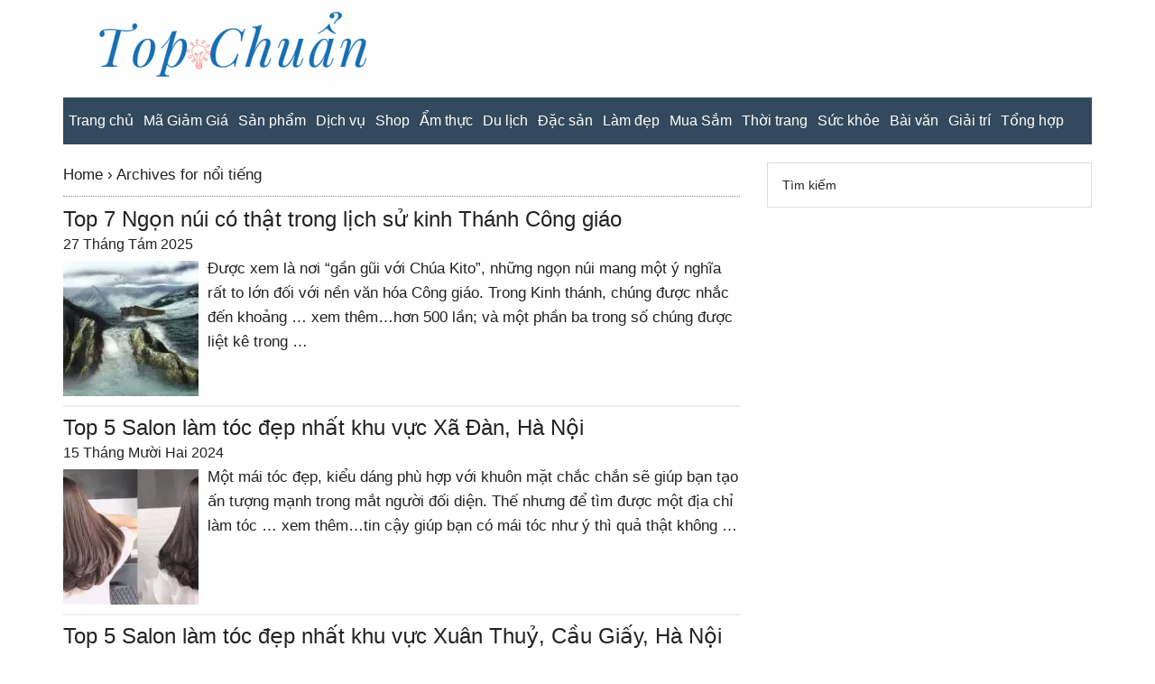

--- FILE ---
content_type: text/html; charset=UTF-8
request_url: https://topchuan.com/tag/noi-tieng/
body_size: 35143
content:
<!DOCTYPE html><html lang="vi"><head ><meta charset="UTF-8" /><meta name="viewport" content="width=device-width, initial-scale=1" /> <script data-cfasync="false" data-no-defer="1" data-no-minify="1" data-no-optimize="1">var ewww_webp_supported=!1;function check_webp_feature(A,e){var w;e=void 0!==e?e:function(){},ewww_webp_supported?e(ewww_webp_supported):((w=new Image).onload=function(){ewww_webp_supported=0<w.width&&0<w.height,e&&e(ewww_webp_supported)},w.onerror=function(){e&&e(!1)},w.src="data:image/webp;base64,"+{alpha:"UklGRkoAAABXRUJQVlA4WAoAAAAQAAAAAAAAAAAAQUxQSAwAAAARBxAR/Q9ERP8DAABWUDggGAAAABQBAJ0BKgEAAQAAAP4AAA3AAP7mtQAAAA=="}[A])}check_webp_feature("alpha");</script><script data-cfasync="false" data-no-defer="1" data-no-minify="1" data-no-optimize="1">var Arrive=function(c,w){"use strict";if(c.MutationObserver&&"undefined"!=typeof HTMLElement){var r,a=0,u=(r=HTMLElement.prototype.matches||HTMLElement.prototype.webkitMatchesSelector||HTMLElement.prototype.mozMatchesSelector||HTMLElement.prototype.msMatchesSelector,{matchesSelector:function(e,t){return e instanceof HTMLElement&&r.call(e,t)},addMethod:function(e,t,r){var a=e[t];e[t]=function(){return r.length==arguments.length?r.apply(this,arguments):"function"==typeof a?a.apply(this,arguments):void 0}},callCallbacks:function(e,t){t&&t.options.onceOnly&&1==t.firedElems.length&&(e=[e[0]]);for(var r,a=0;r=e[a];a++)r&&r.callback&&r.callback.call(r.elem,r.elem);t&&t.options.onceOnly&&1==t.firedElems.length&&t.me.unbindEventWithSelectorAndCallback.call(t.target,t.selector,t.callback)},checkChildNodesRecursively:function(e,t,r,a){for(var i,n=0;i=e[n];n++)r(i,t,a)&&a.push({callback:t.callback,elem:i}),0<i.childNodes.length&&u.checkChildNodesRecursively(i.childNodes,t,r,a)},mergeArrays:function(e,t){var r,a={};for(r in e)e.hasOwnProperty(r)&&(a[r]=e[r]);for(r in t)t.hasOwnProperty(r)&&(a[r]=t[r]);return a},toElementsArray:function(e){return e=void 0!==e&&("number"!=typeof e.length||e===c)?[e]:e}}),e=(l.prototype.addEvent=function(e,t,r,a){a={target:e,selector:t,options:r,callback:a,firedElems:[]};return this._beforeAdding&&this._beforeAdding(a),this._eventsBucket.push(a),a},l.prototype.removeEvent=function(e){for(var t,r=this._eventsBucket.length-1;t=this._eventsBucket[r];r--)e(t)&&(this._beforeRemoving&&this._beforeRemoving(t),(t=this._eventsBucket.splice(r,1))&&t.length&&(t[0].callback=null))},l.prototype.beforeAdding=function(e){this._beforeAdding=e},l.prototype.beforeRemoving=function(e){this._beforeRemoving=e},l),t=function(i,n){var o=new e,l=this,s={fireOnAttributesModification:!1};return o.beforeAdding(function(t){var e=t.target;e!==c.document&&e!==c||(e=document.getElementsByTagName("html")[0]);var r=new MutationObserver(function(e){n.call(this,e,t)}),a=i(t.options);r.observe(e,a),t.observer=r,t.me=l}),o.beforeRemoving(function(e){e.observer.disconnect()}),this.bindEvent=function(e,t,r){t=u.mergeArrays(s,t);for(var a=u.toElementsArray(this),i=0;i<a.length;i++)o.addEvent(a[i],e,t,r)},this.unbindEvent=function(){var r=u.toElementsArray(this);o.removeEvent(function(e){for(var t=0;t<r.length;t++)if(this===w||e.target===r[t])return!0;return!1})},this.unbindEventWithSelectorOrCallback=function(r){var a=u.toElementsArray(this),i=r,e="function"==typeof r?function(e){for(var t=0;t<a.length;t++)if((this===w||e.target===a[t])&&e.callback===i)return!0;return!1}:function(e){for(var t=0;t<a.length;t++)if((this===w||e.target===a[t])&&e.selector===r)return!0;return!1};o.removeEvent(e)},this.unbindEventWithSelectorAndCallback=function(r,a){var i=u.toElementsArray(this);o.removeEvent(function(e){for(var t=0;t<i.length;t++)if((this===w||e.target===i[t])&&e.selector===r&&e.callback===a)return!0;return!1})},this},i=new function(){var s={fireOnAttributesModification:!1,onceOnly:!1,existing:!1};function n(e,t,r){return!(!u.matchesSelector(e,t.selector)||(e._id===w&&(e._id=a++),-1!=t.firedElems.indexOf(e._id)))&&(t.firedElems.push(e._id),!0)}var c=(i=new t(function(e){var t={attributes:!1,childList:!0,subtree:!0};return e.fireOnAttributesModification&&(t.attributes=!0),t},function(e,i){e.forEach(function(e){var t=e.addedNodes,r=e.target,a=[];null!==t&&0<t.length?u.checkChildNodesRecursively(t,i,n,a):"attributes"===e.type&&n(r,i)&&a.push({callback:i.callback,elem:r}),u.callCallbacks(a,i)})})).bindEvent;return i.bindEvent=function(e,t,r){t=void 0===r?(r=t,s):u.mergeArrays(s,t);var a=u.toElementsArray(this);if(t.existing){for(var i=[],n=0;n<a.length;n++)for(var o=a[n].querySelectorAll(e),l=0;l<o.length;l++)i.push({callback:r,elem:o[l]});if(t.onceOnly&&i.length)return r.call(i[0].elem,i[0].elem);setTimeout(u.callCallbacks,1,i)}c.call(this,e,t,r)},i},o=new function(){var a={};function i(e,t){return u.matchesSelector(e,t.selector)}var n=(o=new t(function(){return{childList:!0,subtree:!0}},function(e,r){e.forEach(function(e){var t=e.removedNodes,e=[];null!==t&&0<t.length&&u.checkChildNodesRecursively(t,r,i,e),u.callCallbacks(e,r)})})).bindEvent;return o.bindEvent=function(e,t,r){t=void 0===r?(r=t,a):u.mergeArrays(a,t),n.call(this,e,t,r)},o};d(HTMLElement.prototype),d(NodeList.prototype),d(HTMLCollection.prototype),d(HTMLDocument.prototype),d(Window.prototype);var n={};return s(i,n,"unbindAllArrive"),s(o,n,"unbindAllLeave"),n}function l(){this._eventsBucket=[],this._beforeAdding=null,this._beforeRemoving=null}function s(e,t,r){u.addMethod(t,r,e.unbindEvent),u.addMethod(t,r,e.unbindEventWithSelectorOrCallback),u.addMethod(t,r,e.unbindEventWithSelectorAndCallback)}function d(e){e.arrive=i.bindEvent,s(i,e,"unbindArrive"),e.leave=o.bindEvent,s(o,e,"unbindLeave")}}(window,void 0),ewww_webp_supported=!1;function check_webp_feature(e,t){var r;ewww_webp_supported?t(ewww_webp_supported):((r=new Image).onload=function(){ewww_webp_supported=0<r.width&&0<r.height,t(ewww_webp_supported)},r.onerror=function(){t(!1)},r.src="data:image/webp;base64,"+{alpha:"UklGRkoAAABXRUJQVlA4WAoAAAAQAAAAAAAAAAAAQUxQSAwAAAARBxAR/Q9ERP8DAABWUDggGAAAABQBAJ0BKgEAAQAAAP4AAA3AAP7mtQAAAA==",animation:"UklGRlIAAABXRUJQVlA4WAoAAAASAAAAAAAAAAAAQU5JTQYAAAD/////AABBTk1GJgAAAAAAAAAAAAAAAAAAAGQAAABWUDhMDQAAAC8AAAAQBxAREYiI/gcA"}[e])}function ewwwLoadImages(e){if(e){for(var t=document.querySelectorAll(".batch-image img, .image-wrapper a, .ngg-pro-masonry-item a, .ngg-galleria-offscreen-seo-wrapper a"),r=0,a=t.length;r<a;r++)ewwwAttr(t[r],"data-src",t[r].getAttribute("data-webp")),ewwwAttr(t[r],"data-thumbnail",t[r].getAttribute("data-webp-thumbnail"));for(var i=document.querySelectorAll(".rev_slider ul li"),r=0,a=i.length;r<a;r++){ewwwAttr(i[r],"data-thumb",i[r].getAttribute("data-webp-thumb"));for(var n=1;n<11;)ewwwAttr(i[r],"data-param"+n,i[r].getAttribute("data-webp-param"+n)),n++}for(r=0,a=(i=document.querySelectorAll(".rev_slider img")).length;r<a;r++)ewwwAttr(i[r],"data-lazyload",i[r].getAttribute("data-webp-lazyload"));for(var o=document.querySelectorAll("div.woocommerce-product-gallery__image"),r=0,a=o.length;r<a;r++)ewwwAttr(o[r],"data-thumb",o[r].getAttribute("data-webp-thumb"))}for(var l=document.querySelectorAll("video"),r=0,a=l.length;r<a;r++)ewwwAttr(l[r],"poster",e?l[r].getAttribute("data-poster-webp"):l[r].getAttribute("data-poster-image"));for(var s,c=document.querySelectorAll("img.ewww_webp_lazy_load"),r=0,a=c.length;r<a;r++)e&&(ewwwAttr(c[r],"data-lazy-srcset",c[r].getAttribute("data-lazy-srcset-webp")),ewwwAttr(c[r],"data-srcset",c[r].getAttribute("data-srcset-webp")),ewwwAttr(c[r],"data-lazy-src",c[r].getAttribute("data-lazy-src-webp")),ewwwAttr(c[r],"data-src",c[r].getAttribute("data-src-webp")),ewwwAttr(c[r],"data-orig-file",c[r].getAttribute("data-webp-orig-file")),ewwwAttr(c[r],"data-medium-file",c[r].getAttribute("data-webp-medium-file")),ewwwAttr(c[r],"data-large-file",c[r].getAttribute("data-webp-large-file")),null!=(s=c[r].getAttribute("srcset"))&&!1!==s&&s.includes("R0lGOD")&&ewwwAttr(c[r],"src",c[r].getAttribute("data-lazy-src-webp"))),c[r].className=c[r].className.replace(/\bewww_webp_lazy_load\b/,"");for(var w=document.querySelectorAll(".ewww_webp"),r=0,a=w.length;r<a;r++)e?(ewwwAttr(w[r],"srcset",w[r].getAttribute("data-srcset-webp")),ewwwAttr(w[r],"src",w[r].getAttribute("data-src-webp")),ewwwAttr(w[r],"data-orig-file",w[r].getAttribute("data-webp-orig-file")),ewwwAttr(w[r],"data-medium-file",w[r].getAttribute("data-webp-medium-file")),ewwwAttr(w[r],"data-large-file",w[r].getAttribute("data-webp-large-file")),ewwwAttr(w[r],"data-large_image",w[r].getAttribute("data-webp-large_image")),ewwwAttr(w[r],"data-src",w[r].getAttribute("data-webp-src"))):(ewwwAttr(w[r],"srcset",w[r].getAttribute("data-srcset-img")),ewwwAttr(w[r],"src",w[r].getAttribute("data-src-img"))),w[r].className=w[r].className.replace(/\bewww_webp\b/,"ewww_webp_loaded");window.jQuery&&jQuery.fn.isotope&&jQuery.fn.imagesLoaded&&(jQuery(".fusion-posts-container-infinite").imagesLoaded(function(){jQuery(".fusion-posts-container-infinite").hasClass("isotope")&&jQuery(".fusion-posts-container-infinite").isotope()}),jQuery(".fusion-portfolio:not(.fusion-recent-works) .fusion-portfolio-wrapper").imagesLoaded(function(){jQuery(".fusion-portfolio:not(.fusion-recent-works) .fusion-portfolio-wrapper").isotope()}))}function ewwwWebPInit(e){ewwwLoadImages(e),ewwwNggLoadGalleries(e),document.arrive(".ewww_webp",function(){ewwwLoadImages(e)}),document.arrive(".ewww_webp_lazy_load",function(){ewwwLoadImages(e)}),document.arrive("videos",function(){ewwwLoadImages(e)}),"loading"==document.readyState?document.addEventListener("DOMContentLoaded",ewwwJSONParserInit):("undefined"!=typeof galleries&&ewwwNggParseGalleries(e),ewwwWooParseVariations(e))}function ewwwAttr(e,t,r){null!=r&&!1!==r&&e.setAttribute(t,r)}function ewwwJSONParserInit(){"undefined"!=typeof galleries&&check_webp_feature("alpha",ewwwNggParseGalleries),check_webp_feature("alpha",ewwwWooParseVariations)}function ewwwWooParseVariations(e){if(e)for(var t=document.querySelectorAll("form.variations_form"),r=0,a=t.length;r<a;r++){var i=t[r].getAttribute("data-product_variations"),n=!1;try{for(var o in i=JSON.parse(i))void 0!==i[o]&&void 0!==i[o].image&&(void 0!==i[o].image.src_webp&&(i[o].image.src=i[o].image.src_webp,n=!0),void 0!==i[o].image.srcset_webp&&(i[o].image.srcset=i[o].image.srcset_webp,n=!0),void 0!==i[o].image.full_src_webp&&(i[o].image.full_src=i[o].image.full_src_webp,n=!0),void 0!==i[o].image.gallery_thumbnail_src_webp&&(i[o].image.gallery_thumbnail_src=i[o].image.gallery_thumbnail_src_webp,n=!0),void 0!==i[o].image.thumb_src_webp&&(i[o].image.thumb_src=i[o].image.thumb_src_webp,n=!0));n&&ewwwAttr(t[r],"data-product_variations",JSON.stringify(i))}catch(e){}}}function ewwwNggParseGalleries(e){if(e)for(var t in galleries){var r=galleries[t];galleries[t].images_list=ewwwNggParseImageList(r.images_list)}}function ewwwNggLoadGalleries(e){e&&document.addEventListener("ngg.galleria.themeadded",function(e,t){window.ngg_galleria._create_backup=window.ngg_galleria.create,window.ngg_galleria.create=function(e,t){var r=$(e).data("id");return galleries["gallery_"+r].images_list=ewwwNggParseImageList(galleries["gallery_"+r].images_list),window.ngg_galleria._create_backup(e,t)}})}function ewwwNggParseImageList(e){for(var t in e){var r=e[t];if(void 0!==r["image-webp"]&&(e[t].image=r["image-webp"],delete e[t]["image-webp"]),void 0!==r["thumb-webp"]&&(e[t].thumb=r["thumb-webp"],delete e[t]["thumb-webp"]),void 0!==r.full_image_webp&&(e[t].full_image=r.full_image_webp,delete e[t].full_image_webp),void 0!==r.srcsets)for(var a in r.srcsets)nggSrcset=r.srcsets[a],void 0!==r.srcsets[a+"-webp"]&&(e[t].srcsets[a]=r.srcsets[a+"-webp"],delete e[t].srcsets[a+"-webp"]);if(void 0!==r.full_srcsets)for(var i in r.full_srcsets)nggFSrcset=r.full_srcsets[i],void 0!==r.full_srcsets[i+"-webp"]&&(e[t].full_srcsets[i]=r.full_srcsets[i+"-webp"],delete e[t].full_srcsets[i+"-webp"])}return e}check_webp_feature("alpha",ewwwWebPInit);</script><meta name='robots' content='index, follow, max-image-preview:large, max-snippet:-1, max-video-preview:-1' /><title>nổi tiếng - Top Chuẩn</title><link rel="canonical" href="https://topchuan.com/tag/noi-tieng/" /><link rel="next" href="https://topchuan.com/tag/noi-tieng/page/2/" /><meta property="og:locale" content="vi_VN" /><meta property="og:type" content="article" /><meta property="og:title" content="nổi tiếng - Top Chuẩn" /><meta property="og:url" content="https://topchuan.com/tag/noi-tieng/" /><meta property="og:site_name" content="Top Chuẩn" /><meta name="twitter:card" content="summary_large_image" /><style media="all">article,aside,details,figcaption,figure,footer,header,hgroup,main,nav,section,summary{display:block}audio,canvas,video{display:inline-block}audio:not([controls]){display:none;height:0}[hidden]{display:none}html{font-family:sans-serif;-ms-text-size-adjust:100%;-webkit-text-size-adjust:100%}body{margin:0}a:focus{outline:thin dotted}a:active,a:hover{outline:0}h1{font-size:2em;margin:.67em 0}abbr[title]{border-bottom:1px dotted}b,strong{font-weight:700}dfn{font-style:italic}hr{-moz-box-sizing:content-box;box-sizing:content-box;height:0}mark{background:#ff0;color:#222}code,kbd,pre,samp{font-family:monospace,serif;font-size:1em}pre{white-space:pre-wrap}q{quotes:"\201C" "\201D" "\2018" "\2019"}small{font-size:80%}sub,sup{font-size:75%;line-height:0;position:relative;vertical-align:baseline}sup{top:-.5em}sub{bottom:-.25em}img{border:0}svg:not(:root){overflow:hidden}figure{margin:0}fieldset{border:1px solid silver;margin:0 2px;padding:.35em .625em .75em}legend{border:0;padding:0}button,input,select,textarea{font-family:inherit;font-size:100%;margin:0}button,input{line-height:normal}button,select{text-transform:none}button,html input[type=button],input[type=reset],input[type=submit]{-webkit-appearance:button;cursor:pointer}button[disabled],html input[disabled]{cursor:default}input[type=checkbox],input[type=radio]{box-sizing:border-box;padding:0}input[type=search]{-webkit-appearance:textfield;-moz-box-sizing:content-box;-webkit-box-sizing:content-box;box-sizing:content-box}input[type=search]::-webkit-search-cancel-button,input[type=search]::-webkit-search-decoration{-webkit-appearance:none}button::-moz-focus-inner,input::-moz-focus-inner{border:0;padding:0}textarea{overflow:auto;vertical-align:top}table{border-collapse:collapse;border-spacing:0}html,body{width:100%;overflow-x:hidden}*,input[type=search]{-webkit-box-sizing:border-box;-moz-box-sizing:border-box;box-sizing:border-box}.author-box:before,.clearfix:before,.entry-content:before,.entry:before,.featured-content:before,.footer-widgets:before,.nav-primary:before,.nav-secondary:before,.pagination:before,.site-container:before,.site-footer:before,.site-header:before,.site-inner:before,.wrap:before{content:" ";display:table}.author-box:after,.clearfix:after,.entry-content:after,.entry:after,.featured-content:after,.footer-widgets:after,.nav-primary:after,.nav-secondary:after,.pagination:after,.site-container:after,.site-footer:after,.site-header:after,.site-inner:after,.wrap:after{clear:both;content:" ";display:table}body{background-color:#fff;color:#222;font-family:'Arial',sans-serif;font-size:17px;font-weight:300;line-height:1.625}body.magazine-landing{background-color:#222}a,button,input:focus,input[type=button],input[type=reset],input[type=submit],textarea:focus,.button{-webkit-transition:all .1s ease-in-out;-moz-transition:all .1s ease-in-out;-ms-transition:all .1s ease-in-out;-o-transition:all .1s ease-in-out;transition:all .1s ease-in-out}::-moz-selection{background-color:#222;color:#fff}::selection{background-color:#222;color:#fff}a{background-color:inherit;color:#222;font-weight:400;text-decoration:none}a:hover{color:#e8554e}p{margin:0 0 24px;padding:0}strong{font-weight:700}ol,ul{margin:0;padding:0}blockquote,blockquote:before{color:#888}blockquote{margin:40px}blockquote:before{content:"\201C";display:block;font-size:30px;height:0;left:-20px;position:relative;top:-10px}cite{font-style:normal}h1,h2,h3,h4,h5,h6{color:#222;font-family:'Arial',sans-serif;font-weight:500;line-height:1.2;margin:0 0 16px}h1{font-size:32px}h2{font-size:28px}h3{font-size:24px}h4{font-size:20px}h5{font-size:18px}h6{font-size:16px}embed,iframe,img,object,video,.wp-caption{max-width:100%}img{height:auto}.featured-content img,.gallery img{width:100px;height:80px;margin-right:.5rem}.gallery{overflow:hidden;margin-bottom:28px}.gallery-item{float:left;margin:0;padding:0 4px;text-align:center;width:100%}.gallery-columns-2 .gallery-item{width:50%}.gallery-columns-3 .gallery-item{width:33%}.gallery-columns-4 .gallery-item{width:25%}.gallery-columns-5 .gallery-item{width:20%}.gallery-columns-6 .gallery-item{width:16.6666%}.gallery-columns-7 .gallery-item{width:14.2857%}.gallery-columns-8 .gallery-item{width:12.5%}.gallery-columns-9 .gallery-item{width:11.1111%}.gallery-columns-2 .gallery-item:nth-child(2n+1),.gallery-columns-3 .gallery-item:nth-child(3n+1),.gallery-columns-4 .gallery-item:nth-child(4n+1),.gallery-columns-5 .gallery-item:nth-child(5n+1),.gallery-columns-6 .gallery-item:nth-child(6n+1),.gallery-columns-7 .gallery-item:nth-child(7n+1),.gallery-columns-8 .gallery-item:nth-child(8n+1),.gallery-columns-9 .gallery-item:nth-child(9n+1){clear:left}.gallery .gallery-item img{border:none;height:auto;margin:0}input,select,textarea{background-color:#fff;border:1px solid #ddd;color:#222;font-family:'Arial',sans-serif;font-size:14px;font-weight:300;padding:16px;width:100%}input:focus,textarea:focus{border:1px solid #888;outline:none}input[type=checkbox],input[type=image],input[type=radio]{width:auto}::-moz-placeholder{color:#222;font-family:'Arial',sans-serif;opacity:1}::-webkit-input-placeholder{color:#222;font-family:'Arial',sans-serif}button,input[type=button],input[type=reset],input[type=submit],.button,.entry-content .button{background-color:#222;border:none;color:#fff;cursor:pointer;font-family:'Arial',sans-serif;padding:16px 24px;text-transform:uppercase;width:auto}button:hover,input:hover[type=button],input:hover[type=reset],input:hover[type=submit],.button:hover,.entry-content .button:hover{color:#fff;background-color:#e8554e}.entry-content .button:hover{color:#fff}.button{display:inline-block}input[type=search]::-webkit-search-cancel-button,input[type=search]::-webkit-search-results-button{display:none}table{border-collapse:collapse;border-spacing:0;line-height:2;margin-bottom:40px;width:100%}tbody{border-bottom:1px solid #ddd}th,td{text-align:left}th{font-weight:700;text-transform:uppercase}td{border-top:1px solid #ddd;padding:6px 0}.site-inner,.wrap{margin:0 auto;max-width:1140px}.site-inner{clear:both;padding-top:20px}.magazine-home .site-inner{padding-bottom:10px}.magazine-landing .site-inner,.magazine-landing .wrap{max-width:800px}.magazine-landing .site-inner{padding-bottom:40px}.content-sidebar-sidebar .content-sidebar-wrap,.sidebar-content-sidebar .content-sidebar-wrap,.sidebar-sidebar-content .content-sidebar-wrap{width:930px}.content-sidebar-sidebar .content-sidebar-wrap{float:left}.sidebar-content-sidebar .content-sidebar-wrap,.sidebar-sidebar-content .content-sidebar-wrap{float:right}.content{float:right;width:750px}.magazine-landing .content{background-color:#fff;padding:50px 60px 24px}.content-sidebar .content,.content-sidebar-sidebar .content,.sidebar-content-sidebar .content{float:left}.content-sidebar-sidebar .content,.sidebar-content-sidebar .content,.sidebar-sidebar-content .content{width:540px}.full-width-content .content{width:100%}.sidebar-primary{float:right;width:360px}.sidebar-content .sidebar-primary,.sidebar-sidebar-content .sidebar-primary{float:left}.sidebar-secondary{float:left;width:180px}.content-sidebar-sidebar .sidebar-secondary{float:right}.five-sixths,.four-sixths,.one-fourth,.one-half,.one-sixth,.one-third,.three-fourths,.three-sixths,.two-fourths,.two-sixths,.two-thirds{float:left;margin-left:2.564102564102564%}.one-half,.three-sixths,.two-fourths{width:48.717948717948715%}.one-third,.two-sixths{width:31.623931623931625%}.four-sixths,.two-thirds{width:65.81196581196582%}.one-fourth{width:23.076923076923077%}.three-fourths{width:74.35897435897436%}.one-sixth{width:14.52991452991453%}.five-sixths{width:82.90598290598291%}.first{clear:both;margin-left:0}.avatar{float:left}.alignleft .avatar{margin-right:24px}.alignright .avatar{margin-left:24px}.author-box .avatar{height:70px;margin-right:30px;width:70px}.comment .avatar{height:50px;margin:0 16px 24px 0;width:50px}a.aligncenter img{display:block;margin:0 auto}img.centered,.aligncenter{display:block;margin:0 auto 24px}img.alignnone{margin-bottom:12px}.alignleft{float:left;text-align:left}.alignright{float:right;text-align:right}a.alignleft,a.alignright{max-width:100%}a.alignleft,img.alignleft,.wp-caption.alignleft{margin:0 10px 10px 0}a.alignright,img.alignright,.wp-caption.alignright{margin:0 0 24px 24px}.entry-content .wp-caption-text{font-size:14px;font-weight:700;margin:0;text-align:center}.gallery-caption,.entry-content .gallery-caption{margin:0 0 10px}.widget_calendar table{width:100%}.widget_calendar td,.widget_calendar th{text-align:center}.breadcrumb{border-bottom:1px dotted #888;margin-bottom:10px;padding-bottom:10px}.archive-description,.author-box{margin-bottom:50px;padding:40px}.archive-description,.author-box{background-color:#f5f5f5}.archive-description p:last-child,.author-box p:last-child,.search-results .archive-description h1{margin-bottom:0}.author-box-title{color:#222;font-family:'Arial',sans-serif;font-size:16px;margin-bottom:4px}.author-box p{margin-bottom:0}.search-form{overflow:hidden}.entry-content .search-form{width:50%}.site-header .search-form{float:right;margin-top:24px}.footer-widgets .search-form input{border:none}.genesis-nav-menu .search-form input{background-color:#222;border:1px solid #222;color:#fff;text-transform:uppercase;width:180px}.genesis-nav-menu .search-form ::-moz-placeholder{color:#fff}.genesis-nav-menu .search-form ::-webkit-input-placeholder{color:#fff}.genesis-nav-menu .search-form input:focus{border:1px solid #fff}.genesis-nav-menu .search input[type=submit],.widget_search input[type=submit]{border:0;clip:rect(0,0,0,0);height:1px;margin:-1px;padding:0;position:absolute;width:1px}.entry-title{line-height:1;margin-bottom:2px}.entry-title a,.sidebar .widget-title a{color:#222;font-weight:300!important;font-size:24px}.entry-title a:hover{color:#e8554e}.widget-title{clear:both;font-size:16px;margin-bottom:24px;text-align:center}.magazine-home .content .widget-title,.sidebar .widget-title{background-color:#33495d;color:#fff;padding:10px}.sidebar .enews .widget-title{background:0 0;padding:0}.footer-widgets .widget-title{background-color:#003e52;color:#fff;padding:10px;text-align:center}.archive-title{font-size:20px;margin-bottom:24px}.widget,.widget li{word-wrap:break-word}.widget li{list-style-type:none}.widget ol>li{list-style-position:inside;list-style-type:decimal;padding-left:20px;text-indent:-20px}.widget li li{border:none;margin:0 0 0 30px;padding-bottom:0}.widget ul>li:last-child{margin-bottom:0}.widget .genesis-nav-menu li li{margin:0;padding:0}.featured-content{clear:both;overflow:hidden}.home-middle .featured-content a,.home-top .featured-content a{position:relative}.featured-content .entry{margin-bottom:5px;border-bottom:1px dotted #888!important;padding-bottom:1px}.content .home-middle .featured-content .entry,.content .home-top .featured-content .entry{border:none;float:left;max-width:100%}.home-middle .featured-content .entry{width:360px}.content .home-bottom .featured-content .entry,.sidebar .featured-content .entry{border-bottom:2px solid #eee}.sidebar .featured-content .entry:last-child{border-bottom:none}.home-middle .featured-content .entry-content p:last-child,.home-top .featured-content .entry-content p:last-child,.sidebar .featured-content .entry:last-child{margin-bottom:0}.home-middle .featured-content .entry:nth-of-type(2n+1){clear:left;margin-right:30px}.featured-content .entry-title{border:none;font-size:14px;line-height:1.2}.sidebar .featured-content .entry-title{font-size:16px}.featured-content .entry-title a{border:none}.featured-content a.alignnone{display:inline-block;margin-bottom:20px;max-width:100%}.featured-content .entry-header .entry-meta{margin-bottom:5px}.js .content .home-middle a .entry-time,.js .content .home-top a .entry-time{background-color:#e8554e;bottom:24px;color:#fff;font-size:14px;font-weight:300;padding:5px 10px;position:absolute;right:0}.js .home-middle a.alignleft,.js .home-top a.alignleft{margin:0 24px 24px 0}.js .home-middle a.alignright,.js .home-top a.alignright{margin:0 0 24px 24px}.js .home-middle a.alignleft img,.js .home-middle a.alignright img,.js .home-top a.alignleft img,.js .home-top a.alignright img{margin:0}.home-middle a.more-link,.home-top a.more-link{background-color:#eee;clear:both;color:#222;display:block;font-size:14px;margin-top:20px;padding:8px 10px;text-align:center}.home-middle a.more-link:hover,.home-top a.more-link:hover{background-color:#e8554e;color:#fff}.featured-content ul{clear:both;margin-bottom:30px}.featured-content li{list-style-type:none}.enews-widget{background-color:#222;color:#aaa;padding:40px}.enews form+p{margin-top:24px}.enews-widget .widget-title{color:#fff}.enews-widget input{margin-bottom:16px}.enews-widget input:focus{border:1px solid #ddd}.enews-widget input[type=submit]{background-color:#e8554e;color:#fff;margin:0;width:100%}.enews-widget input:hover[type=submit]{background-color:#fff;color:#222}.latest-tweets ul li{margin-bottom:16px}.magazine-home .content #genesis-responsive-slider,.magazine-home .content .genesis_responsive_slider li{border:none}.magazine-home .genesis_responsive_slider{margin-bottom:40px}.magazine-home .content .genesis_responsive_slider li:before{content:"";margin:0}.magazine-home .content .genesis_responsive_slider .slide-excerpt,.magazine-home .content .genesis_responsive_slider .slide-excerpt-border{background:0 0;border:none;margin:0}.magazine-home .content .genesis_responsive_slider .slide-excerpt{padding:0}.magazine-home .content #genesis-responsive-slider,.magazine-home .content .genesis_responsive_slider .slides li,.magazine-home .content .genesis_responsive_slider .flex-direction-nav li{margin:0;padding:0}.magazine-home .content .genesis_responsive_slider .flex-control-nav{line-height:1}.magazine-home .content .genesis_responsive_slider .flex-control-nav li{margin:0;padding:0 5px}.magazine-home .content .genesis_responsive_slider .flex-direction-nav li a{-webkit-transition:none;-moz-transition:none;-ms-transition:none;-o-transition:none;transition:none}.magazine-home .content .genesis_responsive_slider .slide-excerpt-border{background:#fff;width:100%}.magazine-home .content .genesis_responsive_slider h2,.magazine-home .content .genesis_responsive_slider h2 a{line-height:1.2;margin:0}.magazine-home .content .genesis_responsive_slider p{font-size:14px;margin:10px 0 0}.magazine-home .content .genesis_responsive_slider .flex-direction-nav li a{background:url(//topchuan.com/wp-content/themes/magazine-pro/images/icon-direction-nav.png) no-repeat -50px 0;background-size:100px 98px;height:49px;outline:none;right:-25px;-webkit-transition:none;-moz-transition:none;-ms-transition:none;-o-transition:none;transition:none;width:50px}.magazine-home .content .genesis_responsive_slider .flex-direction-nav li a:hover{background-position:-50px -49px}.magazine-home .content .genesis_responsive_slider .flex-direction-nav li a.prev{background-position:0 0;bottom:auto;left:auto;right:62px;top:30px}.magazine-home .content #genesis-responsive-slider .flex-direction-nav li a.next{bottom:auto;left:auto;right:10px;top:30px}.magazine-home .content #genesis-responsive-slider .flex-direction-nav li a:hover.prev{background-position:0 -49px}img#wpstats{display:none}.sidebar .simple-social-icons ul li{margin:0 2px 4px !important}.primary-nav .site-header{padding-top:64px}.site-header .wrap{padding:30px 0}.title-area{float:left;padding-top:30px;width:380px}.header-image .title-area{padding:0}.site-title{font-family:'Arial',sans-serif;font-size:48px;line-height:1;margin-bottom:0}.site-title a,.site-title a:hover{color:#222;font-weight:900}.site-description{display:block;height:0;margin-bottom:0;text-indent:-9999px}.header-full-width .title-area,.header-full-width .site-title{width:100%}.header-image .site-description,.header-image .site-title a{display:block;height:0;margin-bottom:0;text-indent:-9999px}.header-image .site-header .wrap{padding:0}.header-image .site-title a{background-position:center !important;background-size:contain !important;float:left;display:block;min-height:90px;text-indent:-9999px;width:100%}.site-header .widget-area{float:right;text-align:right;width:728px}.header-image .site-header .title-area,.header-image .site-header .widget-area{padding:5px 0}.site-header .widget-area p{margin-bottom:0}.genesis-nav-menu{clear:both;color:#33495d;font-family:sans-serif;font-size:16px;font-size:1.6rem;font-weight:400;line-height:1;width:100%}.genesis-nav-menu .menu-item{display:inline-block;text-align:left}.genesis-nav-menu a{border:none;color:#fff;display:block;padding:18px 5.5px;position:relative;font-size:16px}.genesis-nav-menu a:hover,.genesis-nav-menu .current-menu-item>a,.genesis-nav-menu .sub-menu .current-menu-item>a:hover{color:#e8554e}.genesis-nav-menu .sub-menu{left:-9999px;opacity:0;position:absolute;-webkit-transition:opacity .4s ease-in-out;-moz-transition:opacity .4s ease-in-out;-ms-transition:opacity .4s ease-in-out;-o-transition:opacity .4s ease-in-out;transition:opacity .4s ease-in-out;width:190px;z-index:99}.genesis-nav-menu .sub-menu a{background-color:#33495d;font-size:16px;padding:20px;position:relative;text-transform:none;width:190px}.genesis-nav-menu .sub-menu .sub-menu{margin:-53px 0 0 189px}.genesis-nav-menu .menu-item:hover{position:static}.genesis-nav-menu .menu-item:hover>.sub-menu{left:auto;opacity:1}.genesis-nav-menu>.first>a{padding-left:0}.genesis-nav-menu>.last>a{padding-right:0}.genesis-nav-menu>.right{color:#fff;display:inline-block;float:right;list-style-type:none;padding:25px 0;text-transform:uppercase}.genesis-nav-menu>.right>a{display:inline;padding:0}.genesis-nav-menu>.rss>a{margin-left:48px}.genesis-nav-menu>.search{padding:7px 0 0}.site-header .sub-menu{border-top:1px solid #222}.site-header .sub-menu .sub-menu{margin-top:-54px}.nav-primary{background-color:#33495d;color:#fff;left:0;position:fixed;top:0;width:100%;z-index:999}.admin-bar .nav-primary{top:32px}.nav-primary a{color:#fff}.nav-primary a:hover,.nav-primary .sub-menu a:hover,.nav-primary .genesis-nav-menu .current-menu-item>a{color:#e8554e}.nav-primary .genesis-nav-menu .sub-menu a{background-color:#33495d;border:1px solid #fff;border-top:none}.nav-secondary .wrap{background-color:#33495d;z-index:999;width:100%}.entry{margin-bottom:8px}.archive .content .entry,.home .content .entry,.page-template-page_blog-php .content .entry{border-bottom:2px solid #eee}.entry-content a{color:#e8554e}.entry-content a:hover{color:#222}.entry-content .attachment a,.entry-content .gallery a{border:none}.entry-content ol,.entry-content p,.entry-content ul,.quote-caption{margin-bottom:10px}.entry-content ol,.entry-content ul{margin-left:25px}.entry-content ol>li{list-style-type:decimal}.entry-content ul>li{list-style-type:disc}.entry-content ol ol,.entry-content ul ul{margin-bottom:0}.entry-meta{font-size:14px}.entry-header .entry-meta{margin-bottom:5px}.entry-comments-link:before{content:"\2014";margin:0 6px 0 2px}.entry-categories,.entry-tags{display:block}.after-entry{border-bottom:1px solid #222;border-top:2px solid #222;margin-top:40px;padding:30px 0}.after-entry p:last-child{margin-bottom:0}.after-entry .widget{margin-bottom:30px}.after-entry .widget:last-child{margin-bottom:0}.archive-pagination,.entry-pagination{font-size:14px;margin:40px 0}.archive-pagination li{display:inline}.archive-pagination li a{background-color:#222;color:#fff;cursor:pointer;display:inline-block;padding:8px 12px}.archive-pagination li a:hover,.archive-pagination li.active a{background-color:#e8554e}.entry-pagination a{border-bottom:1px solid #ddd}.comment-respond,.entry-comments,.entry-pings{background-color:#fff;margin-bottom:50px}.comment-content{clear:both}.entry-comments .comment-author{margin-bottom:0}.comment-respond input[type=email],.comment-respond input[type=text],.comment-respond input[type=url]{width:50%}.comment-respond label{display:block;margin-right:12px}.comment-list li,.ping-list li{list-style-type:none}.comment-list li{margin-top:24px;padding:32px}.comment-list li li{margin-right:-32px}li.comment{background-color:#f5f5f5;border:2px solid #fff;border-right:none}.entry-pings .reply{display:none}.form-allowed-tags{background-color:#f5f5f5;font-size:14px;padding:24px}.sidebar p:last-child,.sidebar ul>li:last-child{margin-bottom:0}.sidebar .featured-content p:last-child{margin-bottom:24px}.sidebar li{border-bottom:1px dotted #888;margin-bottom:6px;padding-bottom:6px}.sidebar .widget{margin-bottom:20px}.sidebar .tagcloud a,.sidebar .tagcloud a:visited{background-color:#eee;color:#222;cursor:pointer;display:inline-block;margin:0 5px 5px 0;padding:5px 10px}.sidebar .tagcloud a:hover{background-color:#e8554e;color:#fff}.footer-widgets{background-color:#fbfafb;color:#222;clear:both;font-size:16px;padding:20px 0 10px}.footer-widgets-1,.footer-widgets-2,.footer-widgets-3{width:360px}.footer-widgets-1{margin-right:30px}.footer-widgets-1,.footer-widgets-2{float:left}.footer-widgets-3{float:right}.footer-widgets a{color:#222;font-size:17px;font-weight:300}.footer-widgets a:hover{color:#ccc}.footer-widgets p:last-child{margin-bottom:0}.footer-widgets .widget{margin-bottom:40px}.footer-widgets li{margin-bottom:20px}.footer-widgets .enews-widget{padding:0}.footer-widgets button,.footer-widgets input[type=button],.footer-widgets input[type=reset],.footer-widgets input[type=submit],.footer-widgets .button{background-color:#eee;color:#222}.footer-widgets button:hover,.footer-widgets input[type=button]:hover,.footer-widgets input[type=reset]:hover,.footer-widgets input[type=submit]:hover,.footer-widgets .button:hover{background-color:#fff;color:#222}.site-footer{background-color:#222;font-family:'Arial',sans-serif;font-size:14px;text-align:center}.site-footer .wrap{border-top:1px solid #444;padding:15px 0}.site-footer,.site-footer a{color:#aaa}.site-footer a:hover{color:#fff}.site-footer p{margin-bottom:0}.magazine-pro-blue a.more-link:hover,.magazine-pro-blue .home-middle a.more-link,.magazine-pro-blue .home-top a.more-link,.magazine-pro-blue .site-title a:hover,.magazine-pro-green a.more-link:hover,.magazine-pro-green .home-middle a.more-link,.magazine-pro-green .home-top a.more-link,.magazine-pro-green .site-title a:hover,.magazine-pro-orange a.more-link:hover,.magazine-pro-orange .home-middle a.more-link,.magazine-pro-orange .home-top a.more-link,.magazine-pro-orange .site-title a:hover{color:#222}.magazine-pro-blue .archive-pagination li a:hover,.magazine-pro-blue .footer-widgets a:hover,.magazine-pro-blue .home-middle a.more-link:hover,.magazine-pro-blue .home-top a.more-link:hover,.magazine-pro-blue .site-footer a:hover,.magazine-pro-green .archive-pagination li a:hover,.magazine-pro-green .footer-widgets a:hover,.magazine-pro-green .home-middle a.more-link:hover,.magazine-pro-green .home-top a.more-link:hover,.magazine-pro-green .site-footer a:hover,.magazine-pro-orange .archive-pagination li a:hover,.magazine-pro-orange .footer-widgets a:hover,.magazine-pro-orange .home-middle a.more-link:hover,.magazine-pro-orange .home-top a.more-link:hover,.magazine-pro-orange .site-footer a:hover{color:#fff}.magazine-pro-blue .enews-widget input:hover[type=submit],.magazine-pro-green .enews-widget input:hover[type=submit],.magazine-pro-orange .enews-widget input:hover[type=submit]{background-color:#fff}.magazine-pro-blue .footer-widgets a:hover,.magazine-pro-green .footer-widgets a:hover,.magazine-pro-orange .footer-widgets a:hover{color:#ccc}.magazine-pro-blue a:hover,.magazine-pro-blue .entry-content a,.magazine-pro-blue .entry-title a:hover,.magazine-pro-blue .genesis-nav-menu a:hover,.magazine-pro-blue .genesis-nav-menu .current-menu-item>a,.magazine-pro-blue .genesis-nav-menu .sub-menu .current-menu-item>a:hover,.magazine-pro-blue .nav-primary a:hover,.magazine-pro-blue .nav-primary .sub-menu a:hover,.magazine-pro-blue .nav-primary .genesis-nav-menu .current-menu-item>a{color:#469bd1}.js.magazine-pro-blue .content .home-middle a .entry-time,.js.magazine-pro-blue .content .home-top a .entry-time,.magazine-pro-blue button:hover,.magazine-pro-blue input:hover[type=button],.magazine-pro-blue input:hover[type=reset],.magazine-pro-blue input:hover[type=submit],.magazine-pro-blue .archive-pagination li a:hover,.magazine-pro-blue .archive-pagination li.active a,.magazine-pro-blue .button:hover,.magazine-pro-blue .enews-widget input[type=submit],.magazine-pro-blue .entry-content .button:hover,.magazine-pro-blue .home-middle a.more-link:hover,.magazine-pro-blue .home-top a.more-link:hover,.magazine-pro-blue .sidebar .tagcloud a:hover{background-color:#469bd1}.magazine-pro-blue .button:hover{color:#fff}.magazine-pro-green a:hover,.magazine-pro-green .entry-content a,.magazine-pro-green .entry-title a:hover,.magazine-pro-green .genesis-nav-menu a:hover,.magazine-pro-green .genesis-nav-menu .current-menu-item>a,.magazine-pro-green .genesis-nav-menu .sub-menu .current-menu-item>a:hover,.magazine-pro-green .nav-primary a:hover,.magazine-pro-green .nav-primary .sub-menu a:hover,.magazine-pro-green .nav-primary .genesis-nav-menu .current-menu-item>a{color:#3fbd85}.js.magazine-pro-green .content .home-middle a .entry-time,.js.magazine-pro-green .content .home-top a .entry-time,.magazine-pro-green button:hover,.magazine-pro-green input:hover[type=button],.magazine-pro-green input:hover[type=reset],.magazine-pro-green input:hover[type=submit],.magazine-pro-green .archive-pagination li a:hover,.magazine-pro-green .archive-pagination li.active a,.magazine-pro-green .button:hover,.magazine-pro-green .enews-widget input[type=submit],.magazine-pro-green .entry-content .button:hover,.magazine-pro-green .home-middle a.more-link:hover,.magazine-pro-green .home-top a.more-link:hover,.magazine-pro-green .sidebar .tagcloud a:hover{background-color:#3fbd85}.magazine-pro-green .button:hover{color:#fff}.magazine-pro-orange a:hover,.magazine-pro-orange .entry-content a,.magazine-pro-orange .entry-title a:hover,.magazine-pro-orange .genesis-nav-menu a:hover,.magazine-pro-orange .genesis-nav-menu .current-menu-item>a,.magazine-pro-orange .genesis-nav-menu .sub-menu .current-menu-item>a:hover,.magazine-pro-orange .nav-primary a:hover,.magazine-pro-orange .nav-primary .sub-menu a:hover,.magazine-pro-orange .nav-primary .genesis-nav-menu .current-menu-item>a{color:#f2a561}.js.magazine-pro-orange .content .home-middle a .entry-time,.js.magazine-pro-orange .content .home-top a .entry-time,.magazine-pro-orange button:hover,.magazine-pro-orange input:hover[type=button],.magazine-pro-orange input:hover[type=reset],.magazine-pro-orange input:hover[type=submit],.magazine-pro-orange .archive-pagination li a:hover,.magazine-pro-orange .archive-pagination li.active a,.magazine-pro-orange .button:hover,.magazine-pro-orange .enews-widget input[type=submit],.magazine-pro-orange .entry-content .button:hover,.magazine-pro-orange .home-middle a.more-link:hover,.magazine-pro-orange .home-top a.more-link:hover,.magazine-pro-orange .sidebar .tagcloud a:hover{background-color:#f2a561}.magazine-pro-orange .button:hover{color:#fff}.wp-block-image figcaption{margin-top:-10px;margin-bottom:5px;color:#555d66;text-align:center;font-size:16px;background:#f2f2f2}.wp-block-image{text-align:center}.entry-content p{margin-bottom:3px}h3{margin-bottom:15px}.nav-icon,.nav-text,.search-mobile,.mobile-search{display:none}@media only screen and (max-width:1139px){.site-inner,.wrap{max-width:960px}.title-area{width:380px}.site-header .widget-area{width:570px}.content-sidebar-sidebar .content-sidebar-wrap,.sidebar-content-sidebar .content-sidebar-wrap,.sidebar-sidebar-content .content-sidebar-wrap{width:780px}.content{width:630px}.content-sidebar-sidebar .content,.sidebar-content-sidebar .content,.sidebar-sidebar-content .content{width:450px}.footer-widgets-1,.footer-widgets-2,.footer-widgets-3,.home-middle .featured-content .entry,.sidebar-primary{width:300px}.sidebar-secondary{width:150px}.nav-icon{margin:auto;width:40px;display:block;float:left;margin-left:15px}.nav-text{display:inline-block;float:left;color:#fff;font-size:24px;white-space:nowrap;margin-left:7px}.nav-text>*{vertical-align:middle}.search-mobile{display:inline-block;width:50px;float:right;font-size:27px;color:#fff;text-align:center}.search-mobile.plus:after{content:'\1F50D'}.search-mobile.minus:before{content:'x';color:#fff;font-weight:300;font-size:27px}.mobile-search{margin:10px 15px}.mobile-search input{border-radius:7px;border-color:#33495d;padding:10px}.mobile-search input:focus{border-color:#ce1a2b;-webkit-box-shadow:inset 0 1px 1px rgba(0,0,0,.075),0 0 8px rgba(206,26,43,.6);box-shadow:inset 0 1px 1px rgba(0,0,0,.075),0 0 8px rgba(206,26,43,.6)}.nav-icon:after,.nav-icon:before,.nav-icon span{background-color:#fff;border-radius:3px;content:'';display:block;height:5px;margin:7px 0;transition:all .2s ease-in-out}.entry-content p{font-size:18px;text-align:justify}}@media only screen and (max-width:1023px){.site-inner,.wrap{max-width:750px}.content,.content-sidebar-sidebar .content,.content-sidebar-sidebar .content-sidebar-wrap,.footer-widgets-1,.footer-widgets-2,.footer-widgets-3,.home-middle .featured-content .entry,.sidebar-content-sidebar .content,.sidebar-content-sidebar .content-sidebar-wrap,.sidebar-primary,.sidebar-secondary,.sidebar-sidebar-content .content,.sidebar-sidebar-content .content-sidebar-wrap,.site-header .widget-area,.title-area{width:96%;margin:0 2%}.genesis-nav-menu,.site-header .title-area,.site-header .widget-area,.site-title{text-align:center}.nav-primary{position:static}.featured-content .entry,.site-header .search-form,.site-title{float:none}.primary-nav .site-header,.title-area{padding-top:0}.title-area{padding-bottom:20px}.header-image .site-header .title-area{padding-bottom:0}.genesis-nav-menu>.right{display:none}.genesis-nav-menu.responsive-menu>.menu-item-has-children:before{content:"\f347";float:right;font:normal 16px/1 dashicons;height:16px;padding:16px 20px;right:0;text-align:right;z-index:9999;color:#fff}.genesis-nav-menu .sub-menu a{background-color:#00636b!important;width:100%}}@media only screen and (max-width:768px){.footer-widgets,.nav-secondary,.site-footer,.site-header,.site-inner{padding-left:10;padding-right:0}.site-inner{padding-top:15px}.genesis-nav-menu>.first>a{padding-left:20px}.genesis-nav-menu.responsive-menu>.menu-item>.sub-menu,.genesis-nav-menu.responsive-menu{display:none}.genesis-nav-menu.responsive-menu .menu-item,.responsive-menu-icon{display:block}.genesis-nav-menu.responsive-menu .menu-item{margin:0}.genesis-nav-menu.responsive-menu .menu-item:hover{position:static}.genesis-nav-menu a{line-height:1;padding:15px 10px}.genesis-nav-menu.responsive-menu .menu-item-has-children{cursor:pointer}.genesis-nav-menu.responsive-menu .menu-item-has-children>a{margin-right:60px}.genesis-nav-menu.responsive-menu>.menu-item-has-children:before{content:"\f347";float:right;font:normal 16px/1 'dashicons';height:16px;padding:16px 20px;right:0;text-align:right;z-index:9999}.genesis-nav-menu.responsive-menu .menu-open.menu-item-has-children:before{content:"\f343"}.nav-primary .genesis-nav-menu.responsive-menu>.menu-item-has-children:before{color:#fff}.genesis-nav-menu.responsive-menu .sub-menu{background-color:rgba(0,0,0,.05);border:none;left:auto;opacity:1;position:relative;-moz-transition:opacity .4s ease-in-out;-ms-transition:opacity .4s ease-in-out;-o-transition:opacity .4s ease-in-out;-webkit-transition:opacity .4s ease-in-out;transition:opacity .4s ease-in-out;width:100%;z-index:99}.genesis-nav-menu.responsive-menu .sub-menu .sub-menu{background-color:transparent;margin:0;padding-left:25px}.home-bottom .featured-content .entry,.home-middle .featured-content .entry{padding-bottom:20px}.archive-pagination li a{margin-bottom:4px}.five-sixths,.four-sixths,.one-fourth,.one-half,.one-sixth,.one-third,.three-fourths,.three-sixths,.two-fourths,.two-sixths,.two-thirds{margin:0;width:100%}.magazine-home .content .genesis_responsive_slider h2,.magazine-home .content .genesis_responsive_slider h2 a{font-size:20px;line-height:1.2}.magazine-home .content .genesis_responsive_slider .slide-excerpt-border p{display:none}#ez-toc-container{display:none!important}ul.tin-lien-quan li{list-style-type:disc!important;overflow:visible}}@media only screen and (max-width:480px){.magazine-home .content .genesis_responsive_slider .flex-direction-nav{display:none}.magazine-home .content .genesis_responsive_slider .slide-excerpt{width:100%}}#return-to-top{position:fixed;bottom:20px;right:20px;background:#33495d;width:50px;height:50px;display:block;text-decoration:none;-webkit-border-radius:35px;-moz-border-radius:35px;border-radius:35px;display:none;-webkit-transition:all .3s linear;-moz-transition:all .3s ease;-ms-transition:all .3s ease;-o-transition:all .3s ease;transition:all .3s ease}#return-to-top span{content:"\2191";font-size:28px;text-align:center;display:block;color:#fff;font-weight:700}#return-to-top:hover{cursor:pointer;background:rgba(0,0,0,.9)}p.tin-lien-quan{margin-bottom:2px}ul.tin-lien-quan{margin-bottom:10px;margin-left:20px}ul.tin-lien-quan li a:hover{text-decoration:underline}.topchuan-link{padding:2px 8px 4px !important;color:#fff !important;font-size:16px;border-radius:3px;margin-right:2px;cursor:pointer;-moz-background-clip:padding;-webkit-background-clip:padding-box;box-shadow:inset 0 -3px 0 rgba(0,0,0,.2);-moz-box-shadow:inset 0 -3px 0 rgba(0,0,0,.2);-webkit-box-shadow:inset 0 -3px 0 rgba(0,0,0,.2);margin-top:2px;display:inline-block;text-decoration:none}.topchuan-twitter{background:#00aced}.topchuan-facebook{background:#3b5997}.topchuan-linkedin{background:#0074a1}.topchuan-pinterest{background:#bd081c}.mcdomain a,.mgline .fake{display:none!important}@media only screen and (min-width:1024px){.kk-star-ratings.kksr-bottom.kksr-right{display:inline-block;width:50%;float:right}}.entry-meta{font-size:16px}span.entry-categories a{background-color:#5cb85c;color:#fff;padding:15px;display:inline;padding:.3em .6em .3em;font-size:75%;font-weight:700;line-height:1;color:#fff;text-align:center;white-space:nowrap;vertical-align:baseline;border-radius:.25em;text-transform:capitalize}span.entry-categories a:hover{color:#fff;text-decoration:underline}span.entry-tags a{background-color:#337ab7;color:#fff;padding:15px;display:inline;padding:.3em .6em .3em;font-size:75%;font-weight:700;line-height:1;color:#fff;text-align:center;white-space:nowrap;vertical-align:baseline;border-radius:.25em;text-transform:capitalize}span.entry-tags a:hover{color:#fff;text-decoration:underline}main.content h3{margin-bottom:0!important}a.shortcode.big.green.external{font-size:16px;line-height:40px;margin-top:0;height:initial;text-align:center;padding:0 16px;vertical-align:bottom;background:#3a589e;box-shadow:inset 0 -3px 0 0 #02085a;border:none;cursor:pointer;display:inline-block;margin:10px 0 0;font-weight:500;outline:none;position:relative;color:#fff !important;text-decoration:none;opacity:.9;overflow:hidden;border-radius:3px}p.shortc{text-align:center}.xem-them-coupon{display:block;width:100%;margin:0}.entry-content p{margin-top:-5px}.content td{border:1px solid #ddd;padding:5px;text-align:center}@media only screen and (max-width:1024px){ul#menu-primary{display:none}}
@charset "UTF-8";.wp-block-archives{box-sizing:border-box}.wp-block-archives-dropdown label{display:block}.wp-block-avatar{box-sizing:border-box}.wp-block-avatar.aligncenter{text-align:center}.wp-block-audio{box-sizing:border-box}.wp-block-audio figcaption{margin-bottom:1em;margin-top:.5em}.wp-block-audio audio{min-width:300px;width:100%}.wp-block-button__link{box-sizing:border-box;cursor:pointer;display:inline-block;text-align:center;word-break:break-word}.wp-block-button__link.aligncenter{text-align:center}.wp-block-button__link.alignright{text-align:right}:where(.wp-block-button__link){border-radius:9999px;box-shadow:none;padding:calc(.667em + 2px) calc(1.333em + 2px);text-decoration:none}.wp-block-button[style*=text-decoration] .wp-block-button__link{text-decoration:inherit}.wp-block-buttons>.wp-block-button.has-custom-width{max-width:none}.wp-block-buttons>.wp-block-button.has-custom-width .wp-block-button__link{width:100%}.wp-block-buttons>.wp-block-button.has-custom-font-size .wp-block-button__link{font-size:inherit}.wp-block-buttons>.wp-block-button.wp-block-button__width-25{width:calc(25% - var(--wp--style--block-gap, .5em)*.75)}.wp-block-buttons>.wp-block-button.wp-block-button__width-50{width:calc(50% - var(--wp--style--block-gap, .5em)*.5)}.wp-block-buttons>.wp-block-button.wp-block-button__width-75{width:calc(75% - var(--wp--style--block-gap, .5em)*.25)}.wp-block-buttons>.wp-block-button.wp-block-button__width-100{flex-basis:100%;width:100%}.wp-block-buttons.is-vertical>.wp-block-button.wp-block-button__width-25{width:25%}.wp-block-buttons.is-vertical>.wp-block-button.wp-block-button__width-50{width:50%}.wp-block-buttons.is-vertical>.wp-block-button.wp-block-button__width-75{width:75%}.wp-block-button.is-style-squared,.wp-block-button__link.wp-block-button.is-style-squared{border-radius:0}.wp-block-button.no-border-radius,.wp-block-button__link.no-border-radius{border-radius:0!important}.wp-block-button .wp-block-button__link.is-style-outline,.wp-block-button.is-style-outline>.wp-block-button__link{border:2px solid;padding:.667em 1.333em}.wp-block-button .wp-block-button__link.is-style-outline:not(.has-text-color),.wp-block-button.is-style-outline>.wp-block-button__link:not(.has-text-color){color:currentColor}.wp-block-button .wp-block-button__link.is-style-outline:not(.has-background),.wp-block-button.is-style-outline>.wp-block-button__link:not(.has-background){background-color:transparent;background-image:none}.wp-block-buttons.is-vertical{flex-direction:column}.wp-block-buttons.is-vertical>.wp-block-button:last-child{margin-bottom:0}.wp-block-buttons>.wp-block-button{display:inline-block;margin:0}.wp-block-buttons.is-content-justification-left{justify-content:flex-start}.wp-block-buttons.is-content-justification-left.is-vertical{align-items:flex-start}.wp-block-buttons.is-content-justification-center{justify-content:center}.wp-block-buttons.is-content-justification-center.is-vertical{align-items:center}.wp-block-buttons.is-content-justification-right{justify-content:flex-end}.wp-block-buttons.is-content-justification-right.is-vertical{align-items:flex-end}.wp-block-buttons.is-content-justification-space-between{justify-content:space-between}.wp-block-buttons.aligncenter{text-align:center}.wp-block-buttons:not(.is-content-justification-space-between,.is-content-justification-right,.is-content-justification-left,.is-content-justification-center) .wp-block-button.aligncenter{margin-left:auto;margin-right:auto;width:100%}.wp-block-buttons[style*=text-decoration] .wp-block-button,.wp-block-buttons[style*=text-decoration] .wp-block-button__link{text-decoration:inherit}.wp-block-buttons.has-custom-font-size .wp-block-button__link{font-size:inherit}.wp-block-button.aligncenter,.wp-block-calendar{text-align:center}.wp-block-calendar td,.wp-block-calendar th{border:1px solid;padding:.25em}.wp-block-calendar th{font-weight:400}.wp-block-calendar caption{background-color:inherit}.wp-block-calendar table{border-collapse:collapse;width:100%}.wp-block-calendar table:where(:not(.has-text-color)){color:#40464d}.wp-block-calendar table:where(:not(.has-text-color)) td,.wp-block-calendar table:where(:not(.has-text-color)) th{border-color:#ddd}.wp-block-calendar table.has-background th{background-color:inherit}.wp-block-calendar table.has-text-color th{color:inherit}:where(.wp-block-calendar table:not(.has-background) th){background:#ddd}.wp-block-categories{box-sizing:border-box}.wp-block-categories.alignleft{margin-right:2em}.wp-block-categories.alignright{margin-left:2em}.wp-block-code{box-sizing:border-box}.wp-block-code code{display:block;font-family:inherit;overflow-wrap:break-word;white-space:pre-wrap}.wp-block-columns{align-items:normal!important;box-sizing:border-box;display:flex;flex-wrap:wrap!important;margin-bottom:1.75em}@media (min-width:782px){.wp-block-columns{flex-wrap:nowrap!important}}.wp-block-columns.are-vertically-aligned-top{align-items:flex-start}.wp-block-columns.are-vertically-aligned-center{align-items:center}.wp-block-columns.are-vertically-aligned-bottom{align-items:flex-end}@media (max-width:781px){.wp-block-columns:not(.is-not-stacked-on-mobile)>.wp-block-column{flex-basis:100%!important}}@media (min-width:782px){.wp-block-columns:not(.is-not-stacked-on-mobile)>.wp-block-column{flex-basis:0;flex-grow:1}.wp-block-columns:not(.is-not-stacked-on-mobile)>.wp-block-column[style*=flex-basis]{flex-grow:0}}.wp-block-columns.is-not-stacked-on-mobile{flex-wrap:nowrap!important}.wp-block-columns.is-not-stacked-on-mobile>.wp-block-column{flex-basis:0;flex-grow:1}.wp-block-columns.is-not-stacked-on-mobile>.wp-block-column[style*=flex-basis]{flex-grow:0}:where(.wp-block-columns.has-background){padding:1.25em 2.375em}.wp-block-column{flex-grow:1;min-width:0;overflow-wrap:break-word;word-break:break-word}.wp-block-column.is-vertically-aligned-top{align-self:flex-start}.wp-block-column.is-vertically-aligned-center{align-self:center}.wp-block-column.is-vertically-aligned-bottom{align-self:flex-end}.wp-block-column.is-vertically-aligned-bottom,.wp-block-column.is-vertically-aligned-center,.wp-block-column.is-vertically-aligned-top{width:100%}.wp-block-post-comments{box-sizing:border-box}.wp-block-post-comments .alignleft{float:left}.wp-block-post-comments .alignright{float:right}.wp-block-post-comments .navigation:after{clear:both;content:"";display:table}.wp-block-post-comments .commentlist{clear:both;list-style:none;margin:0;padding:0}.wp-block-post-comments .commentlist .comment{min-height:2.25em;padding-left:3.25em}.wp-block-post-comments .commentlist .comment p{font-size:1em;line-height:1.8;margin:1em 0}.wp-block-post-comments .commentlist .children{list-style:none;margin:0;padding:0}.wp-block-post-comments .comment-author{line-height:1.5}.wp-block-post-comments .comment-author .avatar{border-radius:1.5em;display:block;float:left;height:2.5em;margin-right:.75em;margin-top:.5em;width:2.5em}.wp-block-post-comments .comment-author cite{font-style:normal}.wp-block-post-comments .comment-meta{font-size:.875em;line-height:1.5}.wp-block-post-comments .comment-meta b{font-weight:400}.wp-block-post-comments .comment-meta .comment-awaiting-moderation{display:block;margin-bottom:1em;margin-top:1em}.wp-block-post-comments .comment-body .commentmetadata{font-size:.875em}.wp-block-post-comments .comment-form-author label,.wp-block-post-comments .comment-form-comment label,.wp-block-post-comments .comment-form-email label,.wp-block-post-comments .comment-form-url label{display:block;margin-bottom:.25em}.wp-block-post-comments .comment-form input:not([type=submit]):not([type=checkbox]),.wp-block-post-comments .comment-form textarea{box-sizing:border-box;display:block;width:100%}.wp-block-post-comments .comment-form-cookies-consent{display:flex;gap:.25em}.wp-block-post-comments .comment-form-cookies-consent #wp-comment-cookies-consent{margin-top:.35em}.wp-block-post-comments .comment-reply-title{margin-bottom:0}.wp-block-post-comments .comment-reply-title :where(small){font-size:var(--wp--preset--font-size--medium,smaller);margin-left:.5em}.wp-block-post-comments .reply{font-size:.875em;margin-bottom:1.4em}.wp-block-post-comments input:not([type=submit]),.wp-block-post-comments textarea{border:1px solid #949494;font-family:inherit;font-size:1em}.wp-block-post-comments input:not([type=submit]):not([type=checkbox]),.wp-block-post-comments textarea{padding:calc(.667em + 2px)}:where(.wp-block-post-comments input[type=submit]){border:none}.wp-block-comments-pagination>.wp-block-comments-pagination-next,.wp-block-comments-pagination>.wp-block-comments-pagination-numbers,.wp-block-comments-pagination>.wp-block-comments-pagination-previous{margin-bottom:.5em;margin-right:.5em}.wp-block-comments-pagination>.wp-block-comments-pagination-next:last-child,.wp-block-comments-pagination>.wp-block-comments-pagination-numbers:last-child,.wp-block-comments-pagination>.wp-block-comments-pagination-previous:last-child{margin-right:0}.wp-block-comments-pagination .wp-block-comments-pagination-previous-arrow{display:inline-block;margin-right:1ch}.wp-block-comments-pagination .wp-block-comments-pagination-previous-arrow:not(.is-arrow-chevron){transform:scaleX(1)}.wp-block-comments-pagination .wp-block-comments-pagination-next-arrow{display:inline-block;margin-left:1ch}.wp-block-comments-pagination .wp-block-comments-pagination-next-arrow:not(.is-arrow-chevron){transform:scaleX(1)}.wp-block-comments-pagination.aligncenter{justify-content:center}.wp-block-comment-template{box-sizing:border-box;list-style:none;margin-bottom:0;max-width:100%;padding:0}.wp-block-comment-template li{clear:both}.wp-block-comment-template ol{list-style:none;margin-bottom:0;max-width:100%;padding-left:2rem}.wp-block-comment-template.alignleft{float:left}.wp-block-comment-template.aligncenter{margin-left:auto;margin-right:auto;width:-moz-fit-content;width:fit-content}.wp-block-comment-template.alignright{float:right}.wp-block-cover,.wp-block-cover-image{align-items:center;background-position:50%;box-sizing:border-box;display:flex;justify-content:center;min-height:430px;padding:1em;position:relative}.wp-block-cover .has-background-dim:not([class*=-background-color]),.wp-block-cover-image .has-background-dim:not([class*=-background-color]),.wp-block-cover-image.has-background-dim:not([class*=-background-color]),.wp-block-cover.has-background-dim:not([class*=-background-color]){background-color:#000}.wp-block-cover .has-background-dim.has-background-gradient,.wp-block-cover-image .has-background-dim.has-background-gradient{background-color:transparent}.wp-block-cover-image.has-background-dim:before,.wp-block-cover.has-background-dim:before{background-color:inherit;content:""}.wp-block-cover .wp-block-cover__background,.wp-block-cover .wp-block-cover__gradient-background,.wp-block-cover-image .wp-block-cover__background,.wp-block-cover-image .wp-block-cover__gradient-background,.wp-block-cover-image.has-background-dim:not(.has-background-gradient):before,.wp-block-cover.has-background-dim:not(.has-background-gradient):before{bottom:0;left:0;opacity:.5;position:absolute;right:0;top:0;z-index:1}.wp-block-cover-image.has-background-dim.has-background-dim-10 .wp-block-cover__background,.wp-block-cover-image.has-background-dim.has-background-dim-10 .wp-block-cover__gradient-background,.wp-block-cover-image.has-background-dim.has-background-dim-10:not(.has-background-gradient):before,.wp-block-cover.has-background-dim.has-background-dim-10 .wp-block-cover__background,.wp-block-cover.has-background-dim.has-background-dim-10 .wp-block-cover__gradient-background,.wp-block-cover.has-background-dim.has-background-dim-10:not(.has-background-gradient):before{opacity:.1}.wp-block-cover-image.has-background-dim.has-background-dim-20 .wp-block-cover__background,.wp-block-cover-image.has-background-dim.has-background-dim-20 .wp-block-cover__gradient-background,.wp-block-cover-image.has-background-dim.has-background-dim-20:not(.has-background-gradient):before,.wp-block-cover.has-background-dim.has-background-dim-20 .wp-block-cover__background,.wp-block-cover.has-background-dim.has-background-dim-20 .wp-block-cover__gradient-background,.wp-block-cover.has-background-dim.has-background-dim-20:not(.has-background-gradient):before{opacity:.2}.wp-block-cover-image.has-background-dim.has-background-dim-30 .wp-block-cover__background,.wp-block-cover-image.has-background-dim.has-background-dim-30 .wp-block-cover__gradient-background,.wp-block-cover-image.has-background-dim.has-background-dim-30:not(.has-background-gradient):before,.wp-block-cover.has-background-dim.has-background-dim-30 .wp-block-cover__background,.wp-block-cover.has-background-dim.has-background-dim-30 .wp-block-cover__gradient-background,.wp-block-cover.has-background-dim.has-background-dim-30:not(.has-background-gradient):before{opacity:.3}.wp-block-cover-image.has-background-dim.has-background-dim-40 .wp-block-cover__background,.wp-block-cover-image.has-background-dim.has-background-dim-40 .wp-block-cover__gradient-background,.wp-block-cover-image.has-background-dim.has-background-dim-40:not(.has-background-gradient):before,.wp-block-cover.has-background-dim.has-background-dim-40 .wp-block-cover__background,.wp-block-cover.has-background-dim.has-background-dim-40 .wp-block-cover__gradient-background,.wp-block-cover.has-background-dim.has-background-dim-40:not(.has-background-gradient):before{opacity:.4}.wp-block-cover-image.has-background-dim.has-background-dim-50 .wp-block-cover__background,.wp-block-cover-image.has-background-dim.has-background-dim-50 .wp-block-cover__gradient-background,.wp-block-cover-image.has-background-dim.has-background-dim-50:not(.has-background-gradient):before,.wp-block-cover.has-background-dim.has-background-dim-50 .wp-block-cover__background,.wp-block-cover.has-background-dim.has-background-dim-50 .wp-block-cover__gradient-background,.wp-block-cover.has-background-dim.has-background-dim-50:not(.has-background-gradient):before{opacity:.5}.wp-block-cover-image.has-background-dim.has-background-dim-60 .wp-block-cover__background,.wp-block-cover-image.has-background-dim.has-background-dim-60 .wp-block-cover__gradient-background,.wp-block-cover-image.has-background-dim.has-background-dim-60:not(.has-background-gradient):before,.wp-block-cover.has-background-dim.has-background-dim-60 .wp-block-cover__background,.wp-block-cover.has-background-dim.has-background-dim-60 .wp-block-cover__gradient-background,.wp-block-cover.has-background-dim.has-background-dim-60:not(.has-background-gradient):before{opacity:.6}.wp-block-cover-image.has-background-dim.has-background-dim-70 .wp-block-cover__background,.wp-block-cover-image.has-background-dim.has-background-dim-70 .wp-block-cover__gradient-background,.wp-block-cover-image.has-background-dim.has-background-dim-70:not(.has-background-gradient):before,.wp-block-cover.has-background-dim.has-background-dim-70 .wp-block-cover__background,.wp-block-cover.has-background-dim.has-background-dim-70 .wp-block-cover__gradient-background,.wp-block-cover.has-background-dim.has-background-dim-70:not(.has-background-gradient):before{opacity:.7}.wp-block-cover-image.has-background-dim.has-background-dim-80 .wp-block-cover__background,.wp-block-cover-image.has-background-dim.has-background-dim-80 .wp-block-cover__gradient-background,.wp-block-cover-image.has-background-dim.has-background-dim-80:not(.has-background-gradient):before,.wp-block-cover.has-background-dim.has-background-dim-80 .wp-block-cover__background,.wp-block-cover.has-background-dim.has-background-dim-80 .wp-block-cover__gradient-background,.wp-block-cover.has-background-dim.has-background-dim-80:not(.has-background-gradient):before{opacity:.8}.wp-block-cover-image.has-background-dim.has-background-dim-90 .wp-block-cover__background,.wp-block-cover-image.has-background-dim.has-background-dim-90 .wp-block-cover__gradient-background,.wp-block-cover-image.has-background-dim.has-background-dim-90:not(.has-background-gradient):before,.wp-block-cover.has-background-dim.has-background-dim-90 .wp-block-cover__background,.wp-block-cover.has-background-dim.has-background-dim-90 .wp-block-cover__gradient-background,.wp-block-cover.has-background-dim.has-background-dim-90:not(.has-background-gradient):before{opacity:.9}.wp-block-cover-image.has-background-dim.has-background-dim-100 .wp-block-cover__background,.wp-block-cover-image.has-background-dim.has-background-dim-100 .wp-block-cover__gradient-background,.wp-block-cover-image.has-background-dim.has-background-dim-100:not(.has-background-gradient):before,.wp-block-cover.has-background-dim.has-background-dim-100 .wp-block-cover__background,.wp-block-cover.has-background-dim.has-background-dim-100 .wp-block-cover__gradient-background,.wp-block-cover.has-background-dim.has-background-dim-100:not(.has-background-gradient):before{opacity:1}.wp-block-cover .wp-block-cover__background.has-background-dim.has-background-dim-0,.wp-block-cover .wp-block-cover__gradient-background.has-background-dim.has-background-dim-0,.wp-block-cover-image .wp-block-cover__background.has-background-dim.has-background-dim-0,.wp-block-cover-image .wp-block-cover__gradient-background.has-background-dim.has-background-dim-0{opacity:0}.wp-block-cover .wp-block-cover__background.has-background-dim.has-background-dim-10,.wp-block-cover .wp-block-cover__gradient-background.has-background-dim.has-background-dim-10,.wp-block-cover-image .wp-block-cover__background.has-background-dim.has-background-dim-10,.wp-block-cover-image .wp-block-cover__gradient-background.has-background-dim.has-background-dim-10{opacity:.1}.wp-block-cover .wp-block-cover__background.has-background-dim.has-background-dim-20,.wp-block-cover .wp-block-cover__gradient-background.has-background-dim.has-background-dim-20,.wp-block-cover-image .wp-block-cover__background.has-background-dim.has-background-dim-20,.wp-block-cover-image .wp-block-cover__gradient-background.has-background-dim.has-background-dim-20{opacity:.2}.wp-block-cover .wp-block-cover__background.has-background-dim.has-background-dim-30,.wp-block-cover .wp-block-cover__gradient-background.has-background-dim.has-background-dim-30,.wp-block-cover-image .wp-block-cover__background.has-background-dim.has-background-dim-30,.wp-block-cover-image .wp-block-cover__gradient-background.has-background-dim.has-background-dim-30{opacity:.3}.wp-block-cover .wp-block-cover__background.has-background-dim.has-background-dim-40,.wp-block-cover .wp-block-cover__gradient-background.has-background-dim.has-background-dim-40,.wp-block-cover-image .wp-block-cover__background.has-background-dim.has-background-dim-40,.wp-block-cover-image .wp-block-cover__gradient-background.has-background-dim.has-background-dim-40{opacity:.4}.wp-block-cover .wp-block-cover__background.has-background-dim.has-background-dim-50,.wp-block-cover .wp-block-cover__gradient-background.has-background-dim.has-background-dim-50,.wp-block-cover-image .wp-block-cover__background.has-background-dim.has-background-dim-50,.wp-block-cover-image .wp-block-cover__gradient-background.has-background-dim.has-background-dim-50{opacity:.5}.wp-block-cover .wp-block-cover__background.has-background-dim.has-background-dim-60,.wp-block-cover .wp-block-cover__gradient-background.has-background-dim.has-background-dim-60,.wp-block-cover-image .wp-block-cover__background.has-background-dim.has-background-dim-60,.wp-block-cover-image .wp-block-cover__gradient-background.has-background-dim.has-background-dim-60{opacity:.6}.wp-block-cover .wp-block-cover__background.has-background-dim.has-background-dim-70,.wp-block-cover .wp-block-cover__gradient-background.has-background-dim.has-background-dim-70,.wp-block-cover-image .wp-block-cover__background.has-background-dim.has-background-dim-70,.wp-block-cover-image .wp-block-cover__gradient-background.has-background-dim.has-background-dim-70{opacity:.7}.wp-block-cover .wp-block-cover__background.has-background-dim.has-background-dim-80,.wp-block-cover .wp-block-cover__gradient-background.has-background-dim.has-background-dim-80,.wp-block-cover-image .wp-block-cover__background.has-background-dim.has-background-dim-80,.wp-block-cover-image .wp-block-cover__gradient-background.has-background-dim.has-background-dim-80{opacity:.8}.wp-block-cover .wp-block-cover__background.has-background-dim.has-background-dim-90,.wp-block-cover .wp-block-cover__gradient-background.has-background-dim.has-background-dim-90,.wp-block-cover-image .wp-block-cover__background.has-background-dim.has-background-dim-90,.wp-block-cover-image .wp-block-cover__gradient-background.has-background-dim.has-background-dim-90{opacity:.9}.wp-block-cover .wp-block-cover__background.has-background-dim.has-background-dim-100,.wp-block-cover .wp-block-cover__gradient-background.has-background-dim.has-background-dim-100,.wp-block-cover-image .wp-block-cover__background.has-background-dim.has-background-dim-100,.wp-block-cover-image .wp-block-cover__gradient-background.has-background-dim.has-background-dim-100{opacity:1}.wp-block-cover-image.alignleft,.wp-block-cover-image.alignright,.wp-block-cover.alignleft,.wp-block-cover.alignright{max-width:420px;width:100%}.wp-block-cover-image:after,.wp-block-cover:after{content:"";display:block;font-size:0;min-height:inherit}@supports (position:sticky){.wp-block-cover-image:after,.wp-block-cover:after{content:none}}.wp-block-cover-image.aligncenter,.wp-block-cover-image.alignleft,.wp-block-cover-image.alignright,.wp-block-cover.aligncenter,.wp-block-cover.alignleft,.wp-block-cover.alignright{display:flex}.wp-block-cover .wp-block-cover__inner-container,.wp-block-cover-image .wp-block-cover__inner-container{color:#fff;width:100%;z-index:1}.wp-block-cover-image.is-light .wp-block-cover__inner-container,.wp-block-cover.is-light .wp-block-cover__inner-container{color:#000}.wp-block-cover h1:not(.has-text-color),.wp-block-cover h2:not(.has-text-color),.wp-block-cover h3:not(.has-text-color),.wp-block-cover h4:not(.has-text-color),.wp-block-cover h5:not(.has-text-color),.wp-block-cover h6:not(.has-text-color),.wp-block-cover p:not(.has-text-color),.wp-block-cover-image h1:not(.has-text-color),.wp-block-cover-image h2:not(.has-text-color),.wp-block-cover-image h3:not(.has-text-color),.wp-block-cover-image h4:not(.has-text-color),.wp-block-cover-image h5:not(.has-text-color),.wp-block-cover-image h6:not(.has-text-color),.wp-block-cover-image p:not(.has-text-color){color:inherit}.wp-block-cover-image.is-position-top-left,.wp-block-cover.is-position-top-left{align-items:flex-start;justify-content:flex-start}.wp-block-cover-image.is-position-top-center,.wp-block-cover.is-position-top-center{align-items:flex-start;justify-content:center}.wp-block-cover-image.is-position-top-right,.wp-block-cover.is-position-top-right{align-items:flex-start;justify-content:flex-end}.wp-block-cover-image.is-position-center-left,.wp-block-cover.is-position-center-left{align-items:center;justify-content:flex-start}.wp-block-cover-image.is-position-center-center,.wp-block-cover.is-position-center-center{align-items:center;justify-content:center}.wp-block-cover-image.is-position-center-right,.wp-block-cover.is-position-center-right{align-items:center;justify-content:flex-end}.wp-block-cover-image.is-position-bottom-left,.wp-block-cover.is-position-bottom-left{align-items:flex-end;justify-content:flex-start}.wp-block-cover-image.is-position-bottom-center,.wp-block-cover.is-position-bottom-center{align-items:flex-end;justify-content:center}.wp-block-cover-image.is-position-bottom-right,.wp-block-cover.is-position-bottom-right{align-items:flex-end;justify-content:flex-end}.wp-block-cover-image.has-custom-content-position.has-custom-content-position .wp-block-cover__inner-container,.wp-block-cover.has-custom-content-position.has-custom-content-position .wp-block-cover__inner-container{margin:0;width:auto}.wp-block-cover .wp-block-cover__image-background,.wp-block-cover video.wp-block-cover__video-background,.wp-block-cover-image .wp-block-cover__image-background,.wp-block-cover-image video.wp-block-cover__video-background{border:none;bottom:0;box-shadow:none;height:100%;left:0;margin:0;max-height:none;max-width:none;-o-object-fit:cover;object-fit:cover;outline:none;padding:0;position:absolute;right:0;top:0;width:100%}.wp-block-cover-image.has-parallax,.wp-block-cover.has-parallax,.wp-block-cover__image-background.has-parallax,video.wp-block-cover__video-background.has-parallax{background-attachment:fixed;background-repeat:no-repeat;background-size:cover}@supports (-webkit-overflow-scrolling:touch){.wp-block-cover-image.has-parallax,.wp-block-cover.has-parallax,.wp-block-cover__image-background.has-parallax,video.wp-block-cover__video-background.has-parallax{background-attachment:scroll}}@media (prefers-reduced-motion:reduce){.wp-block-cover-image.has-parallax,.wp-block-cover.has-parallax,.wp-block-cover__image-background.has-parallax,video.wp-block-cover__video-background.has-parallax{background-attachment:scroll}}.wp-block-cover-image.is-repeated,.wp-block-cover.is-repeated,.wp-block-cover__image-background.is-repeated,video.wp-block-cover__video-background.is-repeated{background-repeat:repeat;background-size:auto}.wp-block-cover__image-background,.wp-block-cover__video-background{z-index:0}.wp-block-cover-image-text,.wp-block-cover-image-text a,.wp-block-cover-image-text a:active,.wp-block-cover-image-text a:focus,.wp-block-cover-image-text a:hover,.wp-block-cover-text,.wp-block-cover-text a,.wp-block-cover-text a:active,.wp-block-cover-text a:focus,.wp-block-cover-text a:hover,section.wp-block-cover-image h2,section.wp-block-cover-image h2 a,section.wp-block-cover-image h2 a:active,section.wp-block-cover-image h2 a:focus,section.wp-block-cover-image h2 a:hover{color:#fff}.wp-block-cover-image .wp-block-cover.has-left-content{justify-content:flex-start}.wp-block-cover-image .wp-block-cover.has-right-content{justify-content:flex-end}.wp-block-cover-image.has-left-content .wp-block-cover-image-text,.wp-block-cover.has-left-content .wp-block-cover-text,section.wp-block-cover-image.has-left-content>h2{margin-left:0;text-align:left}.wp-block-cover-image.has-right-content .wp-block-cover-image-text,.wp-block-cover.has-right-content .wp-block-cover-text,section.wp-block-cover-image.has-right-content>h2{margin-right:0;text-align:right}.wp-block-cover .wp-block-cover-text,.wp-block-cover-image .wp-block-cover-image-text,section.wp-block-cover-image>h2{font-size:2em;line-height:1.25;margin-bottom:0;max-width:840px;padding:.44em;text-align:center;z-index:1}.wp-block-embed.alignleft,.wp-block-embed.alignright,.wp-block[data-align=left]>[data-type="core/embed"],.wp-block[data-align=right]>[data-type="core/embed"]{max-width:360px;width:100%}.wp-block-embed.alignleft .wp-block-embed__wrapper,.wp-block-embed.alignright .wp-block-embed__wrapper,.wp-block[data-align=left]>[data-type="core/embed"] .wp-block-embed__wrapper,.wp-block[data-align=right]>[data-type="core/embed"] .wp-block-embed__wrapper{min-width:280px}.wp-block-cover .wp-block-embed{min-height:240px;min-width:320px}.wp-block-embed{overflow-wrap:break-word}.wp-block-embed figcaption{margin-bottom:1em;margin-top:.5em}.wp-block-embed iframe{max-width:100%}.wp-block-embed__wrapper{position:relative}.wp-embed-responsive .wp-has-aspect-ratio .wp-block-embed__wrapper:before{content:"";display:block;padding-top:50%}.wp-embed-responsive .wp-has-aspect-ratio iframe{bottom:0;height:100%;left:0;position:absolute;right:0;top:0;width:100%}.wp-embed-responsive .wp-embed-aspect-21-9 .wp-block-embed__wrapper:before{padding-top:42.85%}.wp-embed-responsive .wp-embed-aspect-18-9 .wp-block-embed__wrapper:before{padding-top:50%}.wp-embed-responsive .wp-embed-aspect-16-9 .wp-block-embed__wrapper:before{padding-top:56.25%}.wp-embed-responsive .wp-embed-aspect-4-3 .wp-block-embed__wrapper:before{padding-top:75%}.wp-embed-responsive .wp-embed-aspect-1-1 .wp-block-embed__wrapper:before{padding-top:100%}.wp-embed-responsive .wp-embed-aspect-9-16 .wp-block-embed__wrapper:before{padding-top:177.77%}.wp-embed-responsive .wp-embed-aspect-1-2 .wp-block-embed__wrapper:before{padding-top:200%}.wp-block-file{margin-bottom:1.5em}.wp-block-file:not(.wp-element-button){font-size:.8em}.wp-block-file.aligncenter{text-align:center}.wp-block-file.alignright{text-align:right}.wp-block-file *+.wp-block-file__button{margin-left:.75em}.wp-block-file__embed{margin-bottom:1em}:where(.wp-block-file__button){border-radius:2em;padding:.5em 1em}:where(.wp-block-file__button):is(a):active,:where(.wp-block-file__button):is(a):focus,:where(.wp-block-file__button):is(a):hover,:where(.wp-block-file__button):is(a):visited{box-shadow:none;color:#fff;opacity:.85;text-decoration:none}.blocks-gallery-grid:not(.has-nested-images),.wp-block-gallery:not(.has-nested-images){display:flex;flex-wrap:wrap;list-style-type:none;margin:0;padding:0}.blocks-gallery-grid:not(.has-nested-images) .blocks-gallery-image,.blocks-gallery-grid:not(.has-nested-images) .blocks-gallery-item,.wp-block-gallery:not(.has-nested-images) .blocks-gallery-image,.wp-block-gallery:not(.has-nested-images) .blocks-gallery-item{display:flex;flex-direction:column;flex-grow:1;justify-content:center;margin:0 1em 1em 0;position:relative;width:calc(50% - 1em)}.blocks-gallery-grid:not(.has-nested-images) .blocks-gallery-image:nth-of-type(2n),.blocks-gallery-grid:not(.has-nested-images) .blocks-gallery-item:nth-of-type(2n),.wp-block-gallery:not(.has-nested-images) .blocks-gallery-image:nth-of-type(2n),.wp-block-gallery:not(.has-nested-images) .blocks-gallery-item:nth-of-type(2n){margin-right:0}.blocks-gallery-grid:not(.has-nested-images) .blocks-gallery-image figure,.blocks-gallery-grid:not(.has-nested-images) .blocks-gallery-item figure,.wp-block-gallery:not(.has-nested-images) .blocks-gallery-image figure,.wp-block-gallery:not(.has-nested-images) .blocks-gallery-item figure{align-items:flex-end;display:flex;height:100%;justify-content:flex-start;margin:0}.blocks-gallery-grid:not(.has-nested-images) .blocks-gallery-image img,.blocks-gallery-grid:not(.has-nested-images) .blocks-gallery-item img,.wp-block-gallery:not(.has-nested-images) .blocks-gallery-image img,.wp-block-gallery:not(.has-nested-images) .blocks-gallery-item img{display:block;height:auto;max-width:100%;width:auto}.blocks-gallery-grid:not(.has-nested-images) .blocks-gallery-image figcaption,.blocks-gallery-grid:not(.has-nested-images) .blocks-gallery-item figcaption,.wp-block-gallery:not(.has-nested-images) .blocks-gallery-image figcaption,.wp-block-gallery:not(.has-nested-images) .blocks-gallery-item figcaption{background:linear-gradient(0deg,rgba(0,0,0,.7),rgba(0,0,0,.3) 70%,transparent);bottom:0;box-sizing:border-box;color:#fff;font-size:.8em;margin:0;max-height:100%;overflow:auto;padding:3em .77em .7em;position:absolute;text-align:center;width:100%;z-index:2}.blocks-gallery-grid:not(.has-nested-images) .blocks-gallery-image figcaption img,.blocks-gallery-grid:not(.has-nested-images) .blocks-gallery-item figcaption img,.wp-block-gallery:not(.has-nested-images) .blocks-gallery-image figcaption img,.wp-block-gallery:not(.has-nested-images) .blocks-gallery-item figcaption img{display:inline}.blocks-gallery-grid:not(.has-nested-images) figcaption,.wp-block-gallery:not(.has-nested-images) figcaption{flex-grow:1}.blocks-gallery-grid:not(.has-nested-images).is-cropped .blocks-gallery-image a,.blocks-gallery-grid:not(.has-nested-images).is-cropped .blocks-gallery-image img,.blocks-gallery-grid:not(.has-nested-images).is-cropped .blocks-gallery-item a,.blocks-gallery-grid:not(.has-nested-images).is-cropped .blocks-gallery-item img,.wp-block-gallery:not(.has-nested-images).is-cropped .blocks-gallery-image a,.wp-block-gallery:not(.has-nested-images).is-cropped .blocks-gallery-image img,.wp-block-gallery:not(.has-nested-images).is-cropped .blocks-gallery-item a,.wp-block-gallery:not(.has-nested-images).is-cropped .blocks-gallery-item img{flex:1;height:100%;-o-object-fit:cover;object-fit:cover;width:100%}.blocks-gallery-grid:not(.has-nested-images).columns-1 .blocks-gallery-image,.blocks-gallery-grid:not(.has-nested-images).columns-1 .blocks-gallery-item,.wp-block-gallery:not(.has-nested-images).columns-1 .blocks-gallery-image,.wp-block-gallery:not(.has-nested-images).columns-1 .blocks-gallery-item{margin-right:0;width:100%}@media (min-width:600px){.blocks-gallery-grid:not(.has-nested-images).columns-3 .blocks-gallery-image,.blocks-gallery-grid:not(.has-nested-images).columns-3 .blocks-gallery-item,.wp-block-gallery:not(.has-nested-images).columns-3 .blocks-gallery-image,.wp-block-gallery:not(.has-nested-images).columns-3 .blocks-gallery-item{margin-right:1em;width:calc(33.33333% - .66667em)}.blocks-gallery-grid:not(.has-nested-images).columns-4 .blocks-gallery-image,.blocks-gallery-grid:not(.has-nested-images).columns-4 .blocks-gallery-item,.wp-block-gallery:not(.has-nested-images).columns-4 .blocks-gallery-image,.wp-block-gallery:not(.has-nested-images).columns-4 .blocks-gallery-item{margin-right:1em;width:calc(25% - .75em)}.blocks-gallery-grid:not(.has-nested-images).columns-5 .blocks-gallery-image,.blocks-gallery-grid:not(.has-nested-images).columns-5 .blocks-gallery-item,.wp-block-gallery:not(.has-nested-images).columns-5 .blocks-gallery-image,.wp-block-gallery:not(.has-nested-images).columns-5 .blocks-gallery-item{margin-right:1em;width:calc(20% - .8em)}.blocks-gallery-grid:not(.has-nested-images).columns-6 .blocks-gallery-image,.blocks-gallery-grid:not(.has-nested-images).columns-6 .blocks-gallery-item,.wp-block-gallery:not(.has-nested-images).columns-6 .blocks-gallery-image,.wp-block-gallery:not(.has-nested-images).columns-6 .blocks-gallery-item{margin-right:1em;width:calc(16.66667% - .83333em)}.blocks-gallery-grid:not(.has-nested-images).columns-7 .blocks-gallery-image,.blocks-gallery-grid:not(.has-nested-images).columns-7 .blocks-gallery-item,.wp-block-gallery:not(.has-nested-images).columns-7 .blocks-gallery-image,.wp-block-gallery:not(.has-nested-images).columns-7 .blocks-gallery-item{margin-right:1em;width:calc(14.28571% - .85714em)}.blocks-gallery-grid:not(.has-nested-images).columns-8 .blocks-gallery-image,.blocks-gallery-grid:not(.has-nested-images).columns-8 .blocks-gallery-item,.wp-block-gallery:not(.has-nested-images).columns-8 .blocks-gallery-image,.wp-block-gallery:not(.has-nested-images).columns-8 .blocks-gallery-item{margin-right:1em;width:calc(12.5% - .875em)}.blocks-gallery-grid:not(.has-nested-images).columns-1 .blocks-gallery-image:nth-of-type(1n),.blocks-gallery-grid:not(.has-nested-images).columns-1 .blocks-gallery-item:nth-of-type(1n),.blocks-gallery-grid:not(.has-nested-images).columns-2 .blocks-gallery-image:nth-of-type(2n),.blocks-gallery-grid:not(.has-nested-images).columns-2 .blocks-gallery-item:nth-of-type(2n),.blocks-gallery-grid:not(.has-nested-images).columns-3 .blocks-gallery-image:nth-of-type(3n),.blocks-gallery-grid:not(.has-nested-images).columns-3 .blocks-gallery-item:nth-of-type(3n),.blocks-gallery-grid:not(.has-nested-images).columns-4 .blocks-gallery-image:nth-of-type(4n),.blocks-gallery-grid:not(.has-nested-images).columns-4 .blocks-gallery-item:nth-of-type(4n),.blocks-gallery-grid:not(.has-nested-images).columns-5 .blocks-gallery-image:nth-of-type(5n),.blocks-gallery-grid:not(.has-nested-images).columns-5 .blocks-gallery-item:nth-of-type(5n),.blocks-gallery-grid:not(.has-nested-images).columns-6 .blocks-gallery-image:nth-of-type(6n),.blocks-gallery-grid:not(.has-nested-images).columns-6 .blocks-gallery-item:nth-of-type(6n),.blocks-gallery-grid:not(.has-nested-images).columns-7 .blocks-gallery-image:nth-of-type(7n),.blocks-gallery-grid:not(.has-nested-images).columns-7 .blocks-gallery-item:nth-of-type(7n),.blocks-gallery-grid:not(.has-nested-images).columns-8 .blocks-gallery-image:nth-of-type(8n),.blocks-gallery-grid:not(.has-nested-images).columns-8 .blocks-gallery-item:nth-of-type(8n),.wp-block-gallery:not(.has-nested-images).columns-1 .blocks-gallery-image:nth-of-type(1n),.wp-block-gallery:not(.has-nested-images).columns-1 .blocks-gallery-item:nth-of-type(1n),.wp-block-gallery:not(.has-nested-images).columns-2 .blocks-gallery-image:nth-of-type(2n),.wp-block-gallery:not(.has-nested-images).columns-2 .blocks-gallery-item:nth-of-type(2n),.wp-block-gallery:not(.has-nested-images).columns-3 .blocks-gallery-image:nth-of-type(3n),.wp-block-gallery:not(.has-nested-images).columns-3 .blocks-gallery-item:nth-of-type(3n),.wp-block-gallery:not(.has-nested-images).columns-4 .blocks-gallery-image:nth-of-type(4n),.wp-block-gallery:not(.has-nested-images).columns-4 .blocks-gallery-item:nth-of-type(4n),.wp-block-gallery:not(.has-nested-images).columns-5 .blocks-gallery-image:nth-of-type(5n),.wp-block-gallery:not(.has-nested-images).columns-5 .blocks-gallery-item:nth-of-type(5n),.wp-block-gallery:not(.has-nested-images).columns-6 .blocks-gallery-image:nth-of-type(6n),.wp-block-gallery:not(.has-nested-images).columns-6 .blocks-gallery-item:nth-of-type(6n),.wp-block-gallery:not(.has-nested-images).columns-7 .blocks-gallery-image:nth-of-type(7n),.wp-block-gallery:not(.has-nested-images).columns-7 .blocks-gallery-item:nth-of-type(7n),.wp-block-gallery:not(.has-nested-images).columns-8 .blocks-gallery-image:nth-of-type(8n),.wp-block-gallery:not(.has-nested-images).columns-8 .blocks-gallery-item:nth-of-type(8n){margin-right:0}}.blocks-gallery-grid:not(.has-nested-images) .blocks-gallery-image:last-child,.blocks-gallery-grid:not(.has-nested-images) .blocks-gallery-item:last-child,.wp-block-gallery:not(.has-nested-images) .blocks-gallery-image:last-child,.wp-block-gallery:not(.has-nested-images) .blocks-gallery-item:last-child{margin-right:0}.blocks-gallery-grid:not(.has-nested-images).alignleft,.blocks-gallery-grid:not(.has-nested-images).alignright,.wp-block-gallery:not(.has-nested-images).alignleft,.wp-block-gallery:not(.has-nested-images).alignright{max-width:420px;width:100%}.blocks-gallery-grid:not(.has-nested-images).aligncenter .blocks-gallery-item figure,.wp-block-gallery:not(.has-nested-images).aligncenter .blocks-gallery-item figure{justify-content:center}.wp-block-gallery:not(.is-cropped) .blocks-gallery-item{align-self:flex-start}figure.wp-block-gallery.has-nested-images{align-items:normal}.wp-block-gallery.has-nested-images figure.wp-block-image:not(#individual-image){margin:0;width:calc(50% - var(--wp--style--unstable-gallery-gap, 16px)/2)}.wp-block-gallery.has-nested-images figure.wp-block-image{box-sizing:border-box;display:flex;flex-direction:column;flex-grow:1;justify-content:center;max-width:100%;position:relative}.wp-block-gallery.has-nested-images figure.wp-block-image>a,.wp-block-gallery.has-nested-images figure.wp-block-image>div{flex-direction:column;flex-grow:1;margin:0}.wp-block-gallery.has-nested-images figure.wp-block-image img{display:block;height:auto;max-width:100%!important;width:auto}.wp-block-gallery.has-nested-images figure.wp-block-image figcaption{background:linear-gradient(0deg,rgba(0,0,0,.7),rgba(0,0,0,.3) 70%,transparent);bottom:0;box-sizing:border-box;color:#fff;font-size:13px;left:0;margin-bottom:0;max-height:60%;overflow:auto;padding:0 8px 8px;position:absolute;text-align:center;width:100%}.wp-block-gallery.has-nested-images figure.wp-block-image figcaption img{display:inline}.wp-block-gallery.has-nested-images figure.wp-block-image figcaption a{color:inherit}.wp-block-gallery.has-nested-images figure.wp-block-image.has-custom-border img{box-sizing:border-box}.wp-block-gallery.has-nested-images figure.wp-block-image.has-custom-border>a,.wp-block-gallery.has-nested-images figure.wp-block-image.has-custom-border>div,.wp-block-gallery.has-nested-images figure.wp-block-image.is-style-rounded>a,.wp-block-gallery.has-nested-images figure.wp-block-image.is-style-rounded>div{flex:1 1 auto}.wp-block-gallery.has-nested-images figure.wp-block-image.has-custom-border figcaption,.wp-block-gallery.has-nested-images figure.wp-block-image.is-style-rounded figcaption{background:none;color:inherit;flex:initial;margin:0;padding:10px 10px 9px;position:relative}.wp-block-gallery.has-nested-images figcaption{flex-basis:100%;flex-grow:1;text-align:center}.wp-block-gallery.has-nested-images:not(.is-cropped) figure.wp-block-image:not(#individual-image){margin-bottom:auto;margin-top:0}.wp-block-gallery.has-nested-images.is-cropped figure.wp-block-image:not(#individual-image){align-self:inherit}.wp-block-gallery.has-nested-images.is-cropped figure.wp-block-image:not(#individual-image)>a,.wp-block-gallery.has-nested-images.is-cropped figure.wp-block-image:not(#individual-image)>div:not(.components-drop-zone){display:flex}.wp-block-gallery.has-nested-images.is-cropped figure.wp-block-image:not(#individual-image) a,.wp-block-gallery.has-nested-images.is-cropped figure.wp-block-image:not(#individual-image) img{flex:1 0 0%;height:100%;-o-object-fit:cover;object-fit:cover;width:100%}.wp-block-gallery.has-nested-images.columns-1 figure.wp-block-image:not(#individual-image){width:100%}@media (min-width:600px){.wp-block-gallery.has-nested-images.columns-3 figure.wp-block-image:not(#individual-image){width:calc(33.33333% - var(--wp--style--unstable-gallery-gap, 16px)*.66667)}.wp-block-gallery.has-nested-images.columns-4 figure.wp-block-image:not(#individual-image){width:calc(25% - var(--wp--style--unstable-gallery-gap, 16px)*.75)}.wp-block-gallery.has-nested-images.columns-5 figure.wp-block-image:not(#individual-image){width:calc(20% - var(--wp--style--unstable-gallery-gap, 16px)*.8)}.wp-block-gallery.has-nested-images.columns-6 figure.wp-block-image:not(#individual-image){width:calc(16.66667% - var(--wp--style--unstable-gallery-gap, 16px)*.83333)}.wp-block-gallery.has-nested-images.columns-7 figure.wp-block-image:not(#individual-image){width:calc(14.28571% - var(--wp--style--unstable-gallery-gap, 16px)*.85714)}.wp-block-gallery.has-nested-images.columns-8 figure.wp-block-image:not(#individual-image){width:calc(12.5% - var(--wp--style--unstable-gallery-gap, 16px)*.875)}.wp-block-gallery.has-nested-images.columns-default figure.wp-block-image:not(#individual-image){width:calc(33.33% - var(--wp--style--unstable-gallery-gap, 16px)*.66667)}.wp-block-gallery.has-nested-images.columns-default figure.wp-block-image:not(#individual-image):first-child:nth-last-child(2),.wp-block-gallery.has-nested-images.columns-default figure.wp-block-image:not(#individual-image):first-child:nth-last-child(2)~figure.wp-block-image:not(#individual-image){width:calc(50% - var(--wp--style--unstable-gallery-gap, 16px)*.5)}.wp-block-gallery.has-nested-images.columns-default figure.wp-block-image:not(#individual-image):first-child:last-child{width:100%}}.wp-block-gallery.has-nested-images.alignleft,.wp-block-gallery.has-nested-images.alignright{max-width:420px;width:100%}.wp-block-gallery.has-nested-images.aligncenter{justify-content:center}.wp-block-group{box-sizing:border-box}h1.has-background,h2.has-background,h3.has-background,h4.has-background,h5.has-background,h6.has-background{padding:1.25em 2.375em}.wp-block-image img{height:auto;max-width:100%;vertical-align:bottom}.wp-block-image img,.wp-block-image.has-custom-border img{box-sizing:border-box}.wp-block-image.aligncenter{text-align:center}.wp-block-image.alignfull img,.wp-block-image.alignwide img{height:auto;width:100%}.wp-block-image .aligncenter,.wp-block-image .alignleft,.wp-block-image .alignright,.wp-block-image.aligncenter,.wp-block-image.alignleft,.wp-block-image.alignright{display:table}.wp-block-image .aligncenter>figcaption,.wp-block-image .alignleft>figcaption,.wp-block-image .alignright>figcaption,.wp-block-image.aligncenter>figcaption,.wp-block-image.alignleft>figcaption,.wp-block-image.alignright>figcaption{caption-side:bottom;display:table-caption}.wp-block-image .alignleft{float:left;margin:.5em 1em .5em 0}.wp-block-image .alignright{float:right;margin:.5em 0 .5em 1em}.wp-block-image .aligncenter{margin-left:auto;margin-right:auto}.wp-block-image figcaption{margin-bottom:1em;margin-top:.5em}.wp-block-image .is-style-rounded img,.wp-block-image.is-style-circle-mask img,.wp-block-image.is-style-rounded img{border-radius:9999px}@supports ((-webkit-mask-image:none) or (mask-image:none)) or (-webkit-mask-image:none){.wp-block-image.is-style-circle-mask img{border-radius:0;-webkit-mask-image:url('data:image/svg+xml;utf8,<svg viewBox="0 0 100 100" xmlns="http://www.w3.org/2000/svg"><circle cx="50" cy="50" r="50"/></svg>');mask-image:url('data:image/svg+xml;utf8,<svg viewBox="0 0 100 100" xmlns="http://www.w3.org/2000/svg"><circle cx="50" cy="50" r="50"/></svg>');mask-mode:alpha;-webkit-mask-position:center;mask-position:center;-webkit-mask-repeat:no-repeat;mask-repeat:no-repeat;-webkit-mask-size:contain;mask-size:contain}}.wp-block-image :where(.has-border-color){border-style:solid}.wp-block-image :where([style*=border-top-color]){border-top-style:solid}.wp-block-image :where([style*=border-right-color]){border-right-style:solid}.wp-block-image :where([style*=border-bottom-color]){border-bottom-style:solid}.wp-block-image :where([style*=border-left-color]){border-left-style:solid}.wp-block-image :where([style*=border-width]){border-style:solid}.wp-block-image :where([style*=border-top-width]){border-top-style:solid}.wp-block-image :where([style*=border-right-width]){border-right-style:solid}.wp-block-image :where([style*=border-bottom-width]){border-bottom-style:solid}.wp-block-image :where([style*=border-left-width]){border-left-style:solid}.wp-block-image figure{margin:0}ol.wp-block-latest-comments{box-sizing:border-box;margin-left:0}.wp-block-latest-comments .wp-block-latest-comments{padding-left:0}.wp-block-latest-comments__comment{line-height:1.1;list-style:none;margin-bottom:1em}.has-avatars .wp-block-latest-comments__comment{list-style:none;min-height:2.25em}.has-avatars .wp-block-latest-comments__comment .wp-block-latest-comments__comment-excerpt,.has-avatars .wp-block-latest-comments__comment .wp-block-latest-comments__comment-meta{margin-left:3.25em}.has-dates .wp-block-latest-comments__comment,.has-excerpts .wp-block-latest-comments__comment{line-height:1.5}.wp-block-latest-comments__comment-excerpt p{font-size:.875em;line-height:1.8;margin:.36em 0 1.4em}.wp-block-latest-comments__comment-date{display:block;font-size:.75em}.wp-block-latest-comments .avatar,.wp-block-latest-comments__comment-avatar{border-radius:1.5em;display:block;float:left;height:2.5em;margin-right:.75em;width:2.5em}.wp-block-latest-posts{box-sizing:border-box}.wp-block-latest-posts.alignleft{margin-right:2em}.wp-block-latest-posts.alignright{margin-left:2em}.wp-block-latest-posts.wp-block-latest-posts__list{list-style:none;padding-left:0}.wp-block-latest-posts.wp-block-latest-posts__list li{clear:both}.wp-block-latest-posts.is-grid{display:flex;flex-wrap:wrap;padding:0}.wp-block-latest-posts.is-grid li{margin:0 1.25em 1.25em 0;width:100%}@media (min-width:600px){.wp-block-latest-posts.columns-2 li{width:calc(50% - .625em)}.wp-block-latest-posts.columns-2 li:nth-child(2n){margin-right:0}.wp-block-latest-posts.columns-3 li{width:calc(33.33333% - .83333em)}.wp-block-latest-posts.columns-3 li:nth-child(3n){margin-right:0}.wp-block-latest-posts.columns-4 li{width:calc(25% - .9375em)}.wp-block-latest-posts.columns-4 li:nth-child(4n){margin-right:0}.wp-block-latest-posts.columns-5 li{width:calc(20% - 1em)}.wp-block-latest-posts.columns-5 li:nth-child(5n){margin-right:0}.wp-block-latest-posts.columns-6 li{width:calc(16.66667% - 1.04167em)}.wp-block-latest-posts.columns-6 li:nth-child(6n){margin-right:0}}.wp-block-latest-posts__post-author,.wp-block-latest-posts__post-date{display:block;font-size:.8125em}.wp-block-latest-posts__post-excerpt{margin-bottom:1em;margin-top:.5em}.wp-block-latest-posts__featured-image a{display:inline-block}.wp-block-latest-posts__featured-image img{height:auto;max-width:100%;width:auto}.wp-block-latest-posts__featured-image.alignleft{float:left;margin-right:1em}.wp-block-latest-posts__featured-image.alignright{float:right;margin-left:1em}.wp-block-latest-posts__featured-image.aligncenter{margin-bottom:1em;text-align:center}ol,ul{box-sizing:border-box}ol.has-background,ul.has-background{padding:1.25em 2.375em}.wp-block-media-text{box-sizing:border-box;
  /*!rtl:begin:ignore*/direction:ltr;
  /*!rtl:end:ignore*/display:grid;grid-template-columns:50% 1fr;grid-template-rows:auto}.wp-block-media-text.has-media-on-the-right{grid-template-columns:1fr 50%}.wp-block-media-text.is-vertically-aligned-top .wp-block-media-text__content,.wp-block-media-text.is-vertically-aligned-top .wp-block-media-text__media{align-self:start}.wp-block-media-text .wp-block-media-text__content,.wp-block-media-text .wp-block-media-text__media,.wp-block-media-text.is-vertically-aligned-center .wp-block-media-text__content,.wp-block-media-text.is-vertically-aligned-center .wp-block-media-text__media{align-self:center}.wp-block-media-text.is-vertically-aligned-bottom .wp-block-media-text__content,.wp-block-media-text.is-vertically-aligned-bottom .wp-block-media-text__media{align-self:end}.wp-block-media-text .wp-block-media-text__media{
  /*!rtl:begin:ignore*/grid-column:1;grid-row:1;
  /*!rtl:end:ignore*/margin:0}.wp-block-media-text .wp-block-media-text__content{direction:ltr;
  /*!rtl:begin:ignore*/grid-column:2;grid-row:1;
  /*!rtl:end:ignore*/padding:0 8%;word-break:break-word}.wp-block-media-text.has-media-on-the-right .wp-block-media-text__media{
  /*!rtl:begin:ignore*/grid-column:2;grid-row:1
  /*!rtl:end:ignore*/}.wp-block-media-text.has-media-on-the-right .wp-block-media-text__content{
  /*!rtl:begin:ignore*/grid-column:1;grid-row:1
  /*!rtl:end:ignore*/}.wp-block-media-text__media img,.wp-block-media-text__media video{height:auto;max-width:unset;vertical-align:middle;width:100%}.wp-block-media-text.is-image-fill .wp-block-media-text__media{background-size:cover;height:100%;min-height:250px}.wp-block-media-text.is-image-fill .wp-block-media-text__media>a{display:block;height:100%}.wp-block-media-text.is-image-fill .wp-block-media-text__media img{clip:rect(0,0,0,0);border:0;height:1px;margin:-1px;overflow:hidden;padding:0;position:absolute;width:1px}@media (max-width:600px){.wp-block-media-text.is-stacked-on-mobile{grid-template-columns:100%!important}.wp-block-media-text.is-stacked-on-mobile .wp-block-media-text__media{grid-column:1;grid-row:1}.wp-block-media-text.is-stacked-on-mobile .wp-block-media-text__content{grid-column:1;grid-row:2}}.wp-block-navigation{--navigation-layout-justification-setting:flex-start;--navigation-layout-direction:row;--navigation-layout-wrap:wrap;--navigation-layout-justify:flex-start;--navigation-layout-align:center;position:relative}.wp-block-navigation ul{margin-bottom:0;margin-left:0;margin-top:0;padding-left:0}.wp-block-navigation ul,.wp-block-navigation ul li{list-style:none;padding:0}.wp-block-navigation .wp-block-navigation-item{align-items:center;display:flex;position:relative}.wp-block-navigation .wp-block-navigation-item .wp-block-navigation__submenu-container:empty{display:none}.wp-block-navigation .wp-block-navigation-item__content{display:block}.wp-block-navigation .wp-block-navigation-item__content.wp-block-navigation-item__content{color:inherit}.wp-block-navigation.has-text-decoration-underline .wp-block-navigation-item__content,.wp-block-navigation.has-text-decoration-underline .wp-block-navigation-item__content:active,.wp-block-navigation.has-text-decoration-underline .wp-block-navigation-item__content:focus{text-decoration:underline}.wp-block-navigation.has-text-decoration-line-through .wp-block-navigation-item__content,.wp-block-navigation.has-text-decoration-line-through .wp-block-navigation-item__content:active,.wp-block-navigation.has-text-decoration-line-through .wp-block-navigation-item__content:focus{text-decoration:line-through}.wp-block-navigation:where(:not([class*=has-text-decoration])) a{text-decoration:none}.wp-block-navigation:where(:not([class*=has-text-decoration])) a:active,.wp-block-navigation:where(:not([class*=has-text-decoration])) a:focus{text-decoration:none}.wp-block-navigation .wp-block-navigation__submenu-icon{align-self:center;background-color:inherit;border:none;color:currentColor;display:inline-block;font-size:inherit;height:.6em;line-height:0;margin-left:.25em;padding:0;width:.6em}.wp-block-navigation .wp-block-navigation__submenu-icon svg{stroke:currentColor;display:inline-block;height:inherit;margin-top:.075em;width:inherit}.wp-block-navigation.is-vertical{--navigation-layout-direction:column;--navigation-layout-justify:initial;--navigation-layout-align:flex-start}.wp-block-navigation.no-wrap{--navigation-layout-wrap:nowrap}.wp-block-navigation.items-justified-center{--navigation-layout-justification-setting:center;--navigation-layout-justify:center}.wp-block-navigation.items-justified-center.is-vertical{--navigation-layout-align:center}.wp-block-navigation.items-justified-right{--navigation-layout-justification-setting:flex-end;--navigation-layout-justify:flex-end}.wp-block-navigation.items-justified-right.is-vertical{--navigation-layout-align:flex-end}.wp-block-navigation.items-justified-space-between{--navigation-layout-justification-setting:space-between;--navigation-layout-justify:space-between}.wp-block-navigation .has-child .wp-block-navigation__submenu-container{align-items:normal;background-color:inherit;color:inherit;display:flex;flex-direction:column;height:0;left:-1px;opacity:0;overflow:hidden;position:absolute;top:100%;transition:opacity .1s linear;visibility:hidden;width:0;z-index:2}.wp-block-navigation .has-child .wp-block-navigation__submenu-container>.wp-block-navigation-item>.wp-block-navigation-item__content{display:flex;flex-grow:1}.wp-block-navigation .has-child .wp-block-navigation__submenu-container>.wp-block-navigation-item>.wp-block-navigation-item__content .wp-block-navigation__submenu-icon{margin-left:auto;margin-right:0}.wp-block-navigation .has-child .wp-block-navigation__submenu-container .wp-block-navigation-item__content{margin:0}@media (min-width:782px){.wp-block-navigation .has-child .wp-block-navigation__submenu-container .wp-block-navigation__submenu-container{left:100%;top:-1px}.wp-block-navigation .has-child .wp-block-navigation__submenu-container .wp-block-navigation__submenu-container:before{background:transparent;content:"";display:block;height:100%;position:absolute;right:100%;width:.5em}.wp-block-navigation .has-child .wp-block-navigation__submenu-container .wp-block-navigation__submenu-icon{margin-right:.25em}.wp-block-navigation .has-child .wp-block-navigation__submenu-container .wp-block-navigation__submenu-icon svg{transform:rotate(-90deg)}}.wp-block-navigation .has-child:not(.open-on-click):hover>.wp-block-navigation__submenu-container{height:auto;min-width:200px;opacity:1;overflow:visible;visibility:visible;width:auto}.wp-block-navigation .has-child:not(.open-on-click):not(.open-on-hover-click):focus-within>.wp-block-navigation__submenu-container{height:auto;min-width:200px;opacity:1;overflow:visible;visibility:visible;width:auto}.wp-block-navigation .has-child .wp-block-navigation-submenu__toggle[aria-expanded=true]~.wp-block-navigation__submenu-container{height:auto;min-width:200px;opacity:1;overflow:visible;visibility:visible;width:auto}.wp-block-navigation.has-background .has-child .wp-block-navigation__submenu-container{left:0;top:100%}@media (min-width:782px){.wp-block-navigation.has-background .has-child .wp-block-navigation__submenu-container .wp-block-navigation__submenu-container{left:100%;top:0}}.wp-block-navigation-submenu{display:flex;position:relative}.wp-block-navigation-submenu .wp-block-navigation__submenu-icon svg{stroke:currentColor}button.wp-block-navigation-item__content{background-color:transparent;border:none;color:currentColor;font-family:inherit;font-size:inherit;font-style:inherit;font-weight:inherit;line-height:inherit;text-align:left;text-transform:inherit}.wp-block-navigation-submenu__toggle{cursor:pointer}.wp-block-navigation-item.open-on-click .wp-block-navigation-submenu__toggle{padding-right:.85em}.wp-block-navigation-item.open-on-click .wp-block-navigation-submenu__toggle+.wp-block-navigation__submenu-icon{margin-left:-.6em;pointer-events:none}.wp-block-navigation .wp-block-page-list,.wp-block-navigation__container,.wp-block-navigation__responsive-close,.wp-block-navigation__responsive-container,.wp-block-navigation__responsive-container-content,.wp-block-navigation__responsive-dialog{gap:inherit}:where(.wp-block-navigation.has-background .wp-block-navigation-item a:not(.wp-element-button)),:where(.wp-block-navigation.has-background .wp-block-navigation-submenu a:not(.wp-element-button)){padding:.5em 1em}:where(.wp-block-navigation .wp-block-navigation__submenu-container .wp-block-navigation-item a:not(.wp-element-button)),:where(.wp-block-navigation .wp-block-navigation__submenu-container .wp-block-navigation-submenu a:not(.wp-element-button)),:where(.wp-block-navigation .wp-block-navigation__submenu-container .wp-block-navigation-submenu button.wp-block-navigation-item__content),:where(.wp-block-navigation .wp-block-navigation__submenu-container .wp-block-pages-list__item button.wp-block-navigation-item__content){padding:.5em 1em}.wp-block-navigation.items-justified-right .wp-block-navigation__container .has-child .wp-block-navigation__submenu-container,.wp-block-navigation.items-justified-right .wp-block-page-list>.has-child .wp-block-navigation__submenu-container,.wp-block-navigation.items-justified-space-between .wp-block-page-list>.has-child:last-child .wp-block-navigation__submenu-container,.wp-block-navigation.items-justified-space-between>.wp-block-navigation__container>.has-child:last-child .wp-block-navigation__submenu-container{left:auto;right:0}.wp-block-navigation.items-justified-right .wp-block-navigation__container .has-child .wp-block-navigation__submenu-container .wp-block-navigation__submenu-container,.wp-block-navigation.items-justified-right .wp-block-page-list>.has-child .wp-block-navigation__submenu-container .wp-block-navigation__submenu-container,.wp-block-navigation.items-justified-space-between .wp-block-page-list>.has-child:last-child .wp-block-navigation__submenu-container .wp-block-navigation__submenu-container,.wp-block-navigation.items-justified-space-between>.wp-block-navigation__container>.has-child:last-child .wp-block-navigation__submenu-container .wp-block-navigation__submenu-container{left:-1px;right:-1px}@media (min-width:782px){.wp-block-navigation.items-justified-right .wp-block-navigation__container .has-child .wp-block-navigation__submenu-container .wp-block-navigation__submenu-container,.wp-block-navigation.items-justified-right .wp-block-page-list>.has-child .wp-block-navigation__submenu-container .wp-block-navigation__submenu-container,.wp-block-navigation.items-justified-space-between .wp-block-page-list>.has-child:last-child .wp-block-navigation__submenu-container .wp-block-navigation__submenu-container,.wp-block-navigation.items-justified-space-between>.wp-block-navigation__container>.has-child:last-child .wp-block-navigation__submenu-container .wp-block-navigation__submenu-container{left:auto;right:100%}}.wp-block-navigation:not(.has-background) .wp-block-navigation__submenu-container{background-color:#fff;border:1px solid rgba(0,0,0,.15);color:#000}.wp-block-navigation__container{align-items:var(--navigation-layout-align,initial);display:flex;flex-direction:var(--navigation-layout-direction,initial);flex-wrap:var(--navigation-layout-wrap,wrap);justify-content:var(--navigation-layout-justify,initial);list-style:none;margin:0;padding-left:0}.wp-block-navigation__container .is-responsive{display:none}.wp-block-navigation__container:only-child,.wp-block-page-list:only-child{flex-grow:1}@keyframes overlay-menu__fade-in-animation{0%{opacity:0;transform:translateY(.5em)}to{opacity:1;transform:translateY(0)}}.wp-block-navigation__responsive-container{bottom:0;display:none;left:0;position:fixed;right:0;top:0}.wp-block-navigation__responsive-container .wp-block-navigation-link a{color:inherit}.wp-block-navigation__responsive-container .wp-block-navigation__responsive-container-content{align-items:var(--navigation-layout-align,initial);display:flex;flex-direction:var(--navigation-layout-direction,initial);flex-wrap:var(--navigation-layout-wrap,wrap);justify-content:var(--navigation-layout-justify,initial)}.wp-block-navigation__responsive-container:not(.is-menu-open.is-menu-open){background-color:inherit!important;color:inherit!important}.wp-block-navigation__responsive-container.is-menu-open{animation:overlay-menu__fade-in-animation .1s ease-out;animation-fill-mode:forwards;background-color:inherit;display:flex;flex-direction:column;overflow:auto;padding:var(--wp--style--root--padding-top,2rem) var(--wp--style--root--padding-right,2rem) var(--wp--style--root--padding-bottom,2rem) var(--wp--style--root--padding-left,2rem);z-index:100000}@media (prefers-reduced-motion:reduce){.wp-block-navigation__responsive-container.is-menu-open{animation-delay:0s;animation-duration:1ms}}.wp-block-navigation__responsive-container.is-menu-open .wp-block-navigation__responsive-container-content{align-items:var(--navigation-layout-justification-setting,inherit);display:flex;flex-direction:column;flex-wrap:nowrap;overflow:visible;padding-top:calc(2rem + 24px)}.wp-block-navigation__responsive-container.is-menu-open .wp-block-navigation__responsive-container-content,.wp-block-navigation__responsive-container.is-menu-open .wp-block-navigation__responsive-container-content .wp-block-navigation__container,.wp-block-navigation__responsive-container.is-menu-open .wp-block-navigation__responsive-container-content .wp-block-page-list{justify-content:flex-start}.wp-block-navigation__responsive-container.is-menu-open .wp-block-navigation__responsive-container-content .wp-block-navigation__submenu-icon{display:none}.wp-block-navigation__responsive-container.is-menu-open .wp-block-navigation__responsive-container-content .has-child .wp-block-navigation__submenu-container{border:none;height:auto;min-width:200px;opacity:1;overflow:initial;padding-left:2rem;padding-right:2rem;position:static;visibility:visible;width:auto}.wp-block-navigation__responsive-container.is-menu-open .wp-block-navigation__responsive-container-content .wp-block-navigation__container,.wp-block-navigation__responsive-container.is-menu-open .wp-block-navigation__responsive-container-content .wp-block-navigation__submenu-container{gap:inherit}.wp-block-navigation__responsive-container.is-menu-open .wp-block-navigation__responsive-container-content .wp-block-navigation__submenu-container{padding-top:var(--wp--style--block-gap,2em)}.wp-block-navigation__responsive-container.is-menu-open .wp-block-navigation__responsive-container-content .wp-block-navigation-item__content{padding:0}.wp-block-navigation__responsive-container.is-menu-open .wp-block-navigation__responsive-container-content .wp-block-navigation-item,.wp-block-navigation__responsive-container.is-menu-open .wp-block-navigation__responsive-container-content .wp-block-navigation__container,.wp-block-navigation__responsive-container.is-menu-open .wp-block-navigation__responsive-container-content .wp-block-page-list{align-items:var(--navigation-layout-justification-setting,initial);display:flex;flex-direction:column}.wp-block-navigation__responsive-container.is-menu-open .wp-block-navigation-item,.wp-block-navigation__responsive-container.is-menu-open .wp-block-navigation-item .wp-block-navigation__submenu-container,.wp-block-navigation__responsive-container.is-menu-open .wp-block-page-list{background:transparent!important;color:inherit!important}.wp-block-navigation__responsive-container.is-menu-open .wp-block-navigation__submenu-container.wp-block-navigation__submenu-container.wp-block-navigation__submenu-container.wp-block-navigation__submenu-container{left:auto;right:auto}@media (min-width:600px){.wp-block-navigation__responsive-container:not(.hidden-by-default):not(.is-menu-open){background-color:inherit;display:block;position:relative;width:100%;z-index:auto}.wp-block-navigation__responsive-container:not(.hidden-by-default):not(.is-menu-open) .wp-block-navigation__responsive-container-close{display:none}.wp-block-navigation__responsive-container.is-menu-open .wp-block-navigation__submenu-container.wp-block-navigation__submenu-container.wp-block-navigation__submenu-container.wp-block-navigation__submenu-container{left:0}}.wp-block-navigation:not(.has-background) .wp-block-navigation__responsive-container.is-menu-open{background-color:#fff;color:#000}.wp-block-navigation__toggle_button_label{font-size:1rem;font-weight:700}.wp-block-navigation__responsive-container-close,.wp-block-navigation__responsive-container-open{background:transparent;border:none;color:currentColor;cursor:pointer;margin:0;padding:0;text-transform:inherit;vertical-align:middle}.wp-block-navigation__responsive-container-close svg,.wp-block-navigation__responsive-container-open svg{fill:currentColor;display:block;height:24px;pointer-events:none;width:24px}.wp-block-navigation__responsive-container-open{display:flex}.wp-block-navigation__responsive-container-open.wp-block-navigation__responsive-container-open.wp-block-navigation__responsive-container-open{font-family:inherit;font-size:inherit;font-weight:inherit}@media (min-width:600px){.wp-block-navigation__responsive-container-open:not(.always-shown){display:none}}.wp-block-navigation__responsive-container-close{position:absolute;right:0;top:0;z-index:2}.wp-block-navigation__responsive-container-close.wp-block-navigation__responsive-container-close.wp-block-navigation__responsive-container-close{font-family:inherit;font-size:inherit;font-weight:inherit}.wp-block-navigation__responsive-close{margin-left:auto;margin-right:auto;max-width:var(--wp--style--global--wide-size,100%);width:100%}.wp-block-navigation__responsive-close:focus{outline:none}.is-menu-open .wp-block-navigation__responsive-close,.is-menu-open .wp-block-navigation__responsive-container-content,.is-menu-open .wp-block-navigation__responsive-dialog{box-sizing:border-box}.wp-block-navigation__responsive-dialog{position:relative}.has-modal-open .admin-bar .is-menu-open .wp-block-navigation__responsive-dialog{margin-top:46px}@media (min-width:782px){.has-modal-open .admin-bar .is-menu-open .wp-block-navigation__responsive-dialog{margin-top:32px}}html.has-modal-open{overflow:hidden}.wp-block-navigation .wp-block-navigation-item__label{overflow-wrap:break-word;word-break:normal}.wp-block-navigation .wp-block-navigation-item__description{display:none}.wp-block-navigation .wp-block-page-list{align-items:var(--navigation-layout-align,initial);background-color:inherit;display:flex;flex-direction:var(--navigation-layout-direction,initial);flex-wrap:var(--navigation-layout-wrap,wrap);justify-content:var(--navigation-layout-justify,initial)}.wp-block-navigation .wp-block-navigation-item{background-color:inherit}.is-small-text{font-size:.875em}.is-regular-text{font-size:1em}.is-large-text{font-size:2.25em}.is-larger-text{font-size:3em}.has-drop-cap:not(:focus):first-letter{float:left;font-size:8.4em;font-style:normal;font-weight:100;line-height:.68;margin:.05em .1em 0 0;text-transform:uppercase}body.rtl .has-drop-cap:not(:focus):first-letter{float:none;margin-left:.1em}p.has-drop-cap.has-background{overflow:hidden}p.has-background{padding:1.25em 2.375em}:where(p.has-text-color:not(.has-link-color)) a{color:inherit}.wp-block-post-author{display:flex;flex-wrap:wrap}.wp-block-post-author__byline{font-size:.5em;margin-bottom:0;margin-top:0;width:100%}.wp-block-post-author__avatar{margin-right:1em}.wp-block-post-author__bio{font-size:.7em;margin-bottom:.7em}.wp-block-post-author__content{flex-basis:0;flex-grow:1}.wp-block-post-author__name{margin:0}.wp-block-post-comments-form{box-sizing:border-box}.wp-block-post-comments-form[style*=font-weight] :where(.comment-reply-title){font-weight:inherit}.wp-block-post-comments-form[style*=font-family] :where(.comment-reply-title){font-family:inherit}.wp-block-post-comments-form[class*=-font-size] :where(.comment-reply-title),.wp-block-post-comments-form[style*=font-size] :where(.comment-reply-title){font-size:inherit}.wp-block-post-comments-form[style*=line-height] :where(.comment-reply-title){line-height:inherit}.wp-block-post-comments-form[style*=font-style] :where(.comment-reply-title){font-style:inherit}.wp-block-post-comments-form[style*=letter-spacing] :where(.comment-reply-title){letter-spacing:inherit}.wp-block-post-comments-form input[type=submit]{box-shadow:none;cursor:pointer;display:inline-block;overflow-wrap:break-word;text-align:center}.wp-block-post-comments-form input:not([type=submit]),.wp-block-post-comments-form textarea{border:1px solid #949494;font-family:inherit;font-size:1em}.wp-block-post-comments-form input:not([type=submit]):not([type=checkbox]),.wp-block-post-comments-form textarea{padding:calc(.667em + 2px)}.wp-block-post-comments-form .comment-form input:not([type=submit]):not([type=checkbox]),.wp-block-post-comments-form .comment-form textarea{box-sizing:border-box;display:block;width:100%}.wp-block-post-comments-form .comment-form-author label,.wp-block-post-comments-form .comment-form-email label,.wp-block-post-comments-form .comment-form-url label{display:block;margin-bottom:.25em}.wp-block-post-comments-form .comment-form-cookies-consent{display:flex;gap:.25em}.wp-block-post-comments-form .comment-form-cookies-consent #wp-comment-cookies-consent{margin-top:.35em}.wp-block-post-comments-form .comment-reply-title{margin-bottom:0}.wp-block-post-comments-form .comment-reply-title :where(small){font-size:var(--wp--preset--font-size--medium,smaller);margin-left:.5em}.wp-block-post-date{box-sizing:border-box}.wp-block-post-excerpt{margin-bottom:var(--wp--style--block-gap);margin-top:var(--wp--style--block-gap)}.wp-block-post-excerpt__excerpt{margin-bottom:0;margin-top:0}.wp-block-post-excerpt__more-text{margin-bottom:0;margin-top:var(--wp--style--block-gap)}.wp-block-post-excerpt__more-link{display:inline-block}.wp-block-post-featured-image{margin-left:0;margin-right:0}.wp-block-post-featured-image a{display:block}.wp-block-post-featured-image img{box-sizing:border-box;height:auto;max-width:100%;vertical-align:bottom;width:100%}.wp-block-post-featured-image.alignfull img,.wp-block-post-featured-image.alignwide img{width:100%}.wp-block-post-featured-image .wp-block-post-featured-image__overlay.has-background-dim{background-color:#000;inset:0;position:absolute}.wp-block-post-featured-image{position:relative}.wp-block-post-featured-image .wp-block-post-featured-image__overlay.has-background-gradient{background-color:transparent}.wp-block-post-featured-image .wp-block-post-featured-image__overlay.has-background-dim-0{opacity:0}.wp-block-post-featured-image .wp-block-post-featured-image__overlay.has-background-dim-10{opacity:.1}.wp-block-post-featured-image .wp-block-post-featured-image__overlay.has-background-dim-20{opacity:.2}.wp-block-post-featured-image .wp-block-post-featured-image__overlay.has-background-dim-30{opacity:.3}.wp-block-post-featured-image .wp-block-post-featured-image__overlay.has-background-dim-40{opacity:.4}.wp-block-post-featured-image .wp-block-post-featured-image__overlay.has-background-dim-50{opacity:.5}.wp-block-post-featured-image .wp-block-post-featured-image__overlay.has-background-dim-60{opacity:.6}.wp-block-post-featured-image .wp-block-post-featured-image__overlay.has-background-dim-70{opacity:.7}.wp-block-post-featured-image .wp-block-post-featured-image__overlay.has-background-dim-80{opacity:.8}.wp-block-post-featured-image .wp-block-post-featured-image__overlay.has-background-dim-90{opacity:.9}.wp-block-post-featured-image .wp-block-post-featured-image__overlay.has-background-dim-100{opacity:1}.wp-block-post-navigation-link .wp-block-post-navigation-link__arrow-previous{display:inline-block;margin-right:1ch}.wp-block-post-navigation-link .wp-block-post-navigation-link__arrow-previous:not(.is-arrow-chevron){transform:scaleX(1)}.wp-block-post-navigation-link .wp-block-post-navigation-link__arrow-next{display:inline-block;margin-left:1ch}.wp-block-post-navigation-link .wp-block-post-navigation-link__arrow-next:not(.is-arrow-chevron){transform:scaleX(1)}.wp-block-post-terms{box-sizing:border-box}.wp-block-post-terms .wp-block-post-terms__separator{white-space:pre-wrap}.wp-block-post-title{box-sizing:border-box;word-break:break-word}.wp-block-post-title a{display:inline-block}.wp-block-preformatted{white-space:pre-wrap}.wp-block-preformatted.has-background{padding:1.25em 2.375em}.wp-block-pullquote{box-sizing:border-box;margin:0 0 1em;overflow-wrap:break-word;padding:3em 0;text-align:center}.wp-block-pullquote blockquote,.wp-block-pullquote cite,.wp-block-pullquote p{color:inherit}.wp-block-pullquote.alignleft,.wp-block-pullquote.alignright{max-width:420px}.wp-block-pullquote cite,.wp-block-pullquote footer{position:relative}.wp-block-pullquote .has-text-color a{color:inherit}.wp-block-pullquote.has-text-align-left blockquote{text-align:left}.wp-block-pullquote.has-text-align-right blockquote{text-align:right}.wp-block-pullquote.is-style-solid-color{border:none}.wp-block-pullquote.is-style-solid-color blockquote{margin-left:auto;margin-right:auto;max-width:60%}.wp-block-pullquote.is-style-solid-color blockquote p{font-size:2em;margin-bottom:0;margin-top:0}.wp-block-pullquote.is-style-solid-color blockquote cite{font-style:normal;text-transform:none}.wp-block-pullquote cite{color:inherit}.wp-block-post-template{list-style:none;margin-bottom:0;margin-top:0;max-width:100%;padding:0}.wp-block-post-template.wp-block-post-template{background:none}.wp-block-post-template.is-flex-container{display:flex;flex-direction:row;flex-wrap:wrap;gap:1.25em}.wp-block-post-template.is-flex-container li{margin:0;width:100%}@media (min-width:600px){.wp-block-post-template.is-flex-container.is-flex-container.columns-2>li{width:calc(50% - .625em)}.wp-block-post-template.is-flex-container.is-flex-container.columns-3>li{width:calc(33.33333% - .83333em)}.wp-block-post-template.is-flex-container.is-flex-container.columns-4>li{width:calc(25% - .9375em)}.wp-block-post-template.is-flex-container.is-flex-container.columns-5>li{width:calc(20% - 1em)}.wp-block-post-template.is-flex-container.is-flex-container.columns-6>li{width:calc(16.66667% - 1.04167em)}}.wp-block-query-pagination>.wp-block-query-pagination-next,.wp-block-query-pagination>.wp-block-query-pagination-numbers,.wp-block-query-pagination>.wp-block-query-pagination-previous{margin-bottom:.5em;margin-right:.5em}.wp-block-query-pagination>.wp-block-query-pagination-next:last-child,.wp-block-query-pagination>.wp-block-query-pagination-numbers:last-child,.wp-block-query-pagination>.wp-block-query-pagination-previous:last-child{margin-right:0}.wp-block-query-pagination.is-content-justification-space-between>.wp-block-query-pagination-next:last-of-type{margin-inline-start:auto}.wp-block-query-pagination.is-content-justification-space-between>.wp-block-query-pagination-previous:first-child{margin-inline-end:auto}.wp-block-query-pagination .wp-block-query-pagination-previous-arrow{display:inline-block;margin-right:1ch}.wp-block-query-pagination .wp-block-query-pagination-previous-arrow:not(.is-arrow-chevron){transform:scaleX(1)}.wp-block-query-pagination .wp-block-query-pagination-next-arrow{display:inline-block;margin-left:1ch}.wp-block-query-pagination .wp-block-query-pagination-next-arrow:not(.is-arrow-chevron){transform:scaleX(1)}.wp-block-query-pagination.aligncenter{justify-content:center}.wp-block-query-title,.wp-block-quote{box-sizing:border-box}.wp-block-quote{overflow-wrap:break-word}.wp-block-quote.is-large:where(:not(.is-style-plain)),.wp-block-quote.is-style-large:where(:not(.is-style-plain)){margin-bottom:1em;padding:0 1em}.wp-block-quote.is-large:where(:not(.is-style-plain)) p,.wp-block-quote.is-style-large:where(:not(.is-style-plain)) p{font-size:1.5em;font-style:italic;line-height:1.6}.wp-block-quote.is-large:where(:not(.is-style-plain)) cite,.wp-block-quote.is-large:where(:not(.is-style-plain)) footer,.wp-block-quote.is-style-large:where(:not(.is-style-plain)) cite,.wp-block-quote.is-style-large:where(:not(.is-style-plain)) footer{font-size:1.125em;text-align:right}.wp-block-read-more{display:block;width:-moz-fit-content;width:fit-content}.wp-block-read-more:not([style*=text-decoration]),.wp-block-read-more:not([style*=text-decoration]):active,.wp-block-read-more:not([style*=text-decoration]):focus{text-decoration:none}ul.wp-block-rss{list-style:none;padding:0}ul.wp-block-rss.wp-block-rss{box-sizing:border-box}ul.wp-block-rss.alignleft{margin-right:2em}ul.wp-block-rss.alignright{margin-left:2em}ul.wp-block-rss.is-grid{display:flex;flex-wrap:wrap;list-style:none;padding:0}ul.wp-block-rss.is-grid li{margin:0 1em 1em 0;width:100%}@media (min-width:600px){ul.wp-block-rss.columns-2 li{width:calc(50% - 1em)}ul.wp-block-rss.columns-3 li{width:calc(33.33333% - 1em)}ul.wp-block-rss.columns-4 li{width:calc(25% - 1em)}ul.wp-block-rss.columns-5 li{width:calc(20% - 1em)}ul.wp-block-rss.columns-6 li{width:calc(16.66667% - 1em)}}.wp-block-rss__item-author,.wp-block-rss__item-publish-date{display:block;font-size:.8125em}.wp-block-search__button{margin-left:.625em;word-break:normal}.wp-block-search__button.has-icon{line-height:0}.wp-block-search__button svg{fill:currentColor;min-height:1.5em;min-width:1.5em;vertical-align:text-bottom}:where(.wp-block-search__button){border:1px solid #ccc;padding:.375em .625em}.wp-block-search__inside-wrapper{display:flex;flex:auto;flex-wrap:nowrap;max-width:100%}.wp-block-search__label{width:100%}.wp-block-search__input{border:1px solid #949494;flex-grow:1;margin-left:0;margin-right:0;min-width:3em;padding:8px;text-decoration:unset!important}.wp-block-search.wp-block-search__button-only .wp-block-search__button{margin-left:0}:where(.wp-block-search__button-inside .wp-block-search__inside-wrapper){border:1px solid #949494;padding:4px}:where(.wp-block-search__button-inside .wp-block-search__inside-wrapper) .wp-block-search__input{border:none;border-radius:0;padding:0 0 0 .25em}:where(.wp-block-search__button-inside .wp-block-search__inside-wrapper) .wp-block-search__input:focus{outline:none}:where(.wp-block-search__button-inside .wp-block-search__inside-wrapper) :where(.wp-block-search__button){padding:.125em .5em}.wp-block-search.aligncenter .wp-block-search__inside-wrapper{margin:auto}.wp-block-separator{border:1px solid;border-left:none;border-right:none}.wp-block-separator.is-style-dots{background:none!important;border:none;height:auto;line-height:1;text-align:center}.wp-block-separator.is-style-dots:before{color:currentColor;content:"···";font-family:serif;font-size:1.5em;letter-spacing:2em;padding-left:2em}.wp-block-site-logo{box-sizing:border-box;line-height:0}.wp-block-site-logo a{display:inline-block}.wp-block-site-logo.is-default-size img{height:auto;width:120px}.wp-block-site-logo img{height:auto;max-width:100%}.wp-block-site-logo a,.wp-block-site-logo img{border-radius:inherit}.wp-block-site-logo.aligncenter{margin-left:auto;margin-right:auto;text-align:center}.wp-block-site-logo.is-style-rounded{border-radius:9999px}.wp-block-site-title a{color:inherit}.wp-block-social-links{background:none;box-sizing:border-box;margin-left:0;padding-left:0;padding-right:0;text-indent:0}.wp-block-social-links .wp-social-link a,.wp-block-social-links .wp-social-link a:hover{border-bottom:0;box-shadow:none;text-decoration:none}.wp-block-social-links .wp-social-link a{padding:.25em}.wp-block-social-links .wp-social-link svg{height:1em;width:1em}.wp-block-social-links .wp-social-link span:not(.screen-reader-text){font-size:.65em;margin-left:.5em;margin-right:.5em}.wp-block-social-links.has-small-icon-size{font-size:16px}.wp-block-social-links,.wp-block-social-links.has-normal-icon-size{font-size:24px}.wp-block-social-links.has-large-icon-size{font-size:36px}.wp-block-social-links.has-huge-icon-size{font-size:48px}.wp-block-social-links.aligncenter{display:flex;justify-content:center}.wp-block-social-links.alignright{justify-content:flex-end}.wp-block-social-link{border-radius:9999px;display:block;height:auto;transition:transform .1s ease}@media (prefers-reduced-motion:reduce){.wp-block-social-link{transition-delay:0s;transition-duration:0s}}.wp-block-social-link a{align-items:center;display:flex;line-height:0;transition:transform .1s ease}.wp-block-social-link:hover{transform:scale(1.1)}.wp-block-social-links .wp-block-social-link .wp-block-social-link-anchor,.wp-block-social-links .wp-block-social-link .wp-block-social-link-anchor svg,.wp-block-social-links .wp-block-social-link .wp-block-social-link-anchor:active,.wp-block-social-links .wp-block-social-link .wp-block-social-link-anchor:hover,.wp-block-social-links .wp-block-social-link .wp-block-social-link-anchor:visited{fill:currentColor;color:currentColor}.wp-block-social-links:not(.is-style-logos-only) .wp-social-link{background-color:#f0f0f0;color:#444}.wp-block-social-links:not(.is-style-logos-only) .wp-social-link-amazon{background-color:#f90;color:#fff}.wp-block-social-links:not(.is-style-logos-only) .wp-social-link-bandcamp{background-color:#1ea0c3;color:#fff}.wp-block-social-links:not(.is-style-logos-only) .wp-social-link-behance{background-color:#0757fe;color:#fff}.wp-block-social-links:not(.is-style-logos-only) .wp-social-link-codepen{background-color:#1e1f26;color:#fff}.wp-block-social-links:not(.is-style-logos-only) .wp-social-link-deviantart{background-color:#02e49b;color:#fff}.wp-block-social-links:not(.is-style-logos-only) .wp-social-link-dribbble{background-color:#e94c89;color:#fff}.wp-block-social-links:not(.is-style-logos-only) .wp-social-link-dropbox{background-color:#4280ff;color:#fff}.wp-block-social-links:not(.is-style-logos-only) .wp-social-link-etsy{background-color:#f45800;color:#fff}.wp-block-social-links:not(.is-style-logos-only) .wp-social-link-facebook{background-color:#1778f2;color:#fff}.wp-block-social-links:not(.is-style-logos-only) .wp-social-link-fivehundredpx{background-color:#000;color:#fff}.wp-block-social-links:not(.is-style-logos-only) .wp-social-link-flickr{background-color:#0461dd;color:#fff}.wp-block-social-links:not(.is-style-logos-only) .wp-social-link-foursquare{background-color:#e65678;color:#fff}.wp-block-social-links:not(.is-style-logos-only) .wp-social-link-github{background-color:#24292d;color:#fff}.wp-block-social-links:not(.is-style-logos-only) .wp-social-link-goodreads{background-color:#eceadd;color:#382110}.wp-block-social-links:not(.is-style-logos-only) .wp-social-link-google{background-color:#ea4434;color:#fff}.wp-block-social-links:not(.is-style-logos-only) .wp-social-link-instagram{background-color:#f00075;color:#fff}.wp-block-social-links:not(.is-style-logos-only) .wp-social-link-lastfm{background-color:#e21b24;color:#fff}.wp-block-social-links:not(.is-style-logos-only) .wp-social-link-linkedin{background-color:#0d66c2;color:#fff}.wp-block-social-links:not(.is-style-logos-only) .wp-social-link-mastodon{background-color:#3288d4;color:#fff}.wp-block-social-links:not(.is-style-logos-only) .wp-social-link-medium{background-color:#02ab6c;color:#fff}.wp-block-social-links:not(.is-style-logos-only) .wp-social-link-meetup{background-color:#f6405f;color:#fff}.wp-block-social-links:not(.is-style-logos-only) .wp-social-link-patreon{background-color:#ff424d;color:#fff}.wp-block-social-links:not(.is-style-logos-only) .wp-social-link-pinterest{background-color:#e60122;color:#fff}.wp-block-social-links:not(.is-style-logos-only) .wp-social-link-pocket{background-color:#ef4155;color:#fff}.wp-block-social-links:not(.is-style-logos-only) .wp-social-link-reddit{background-color:#ff4500;color:#fff}.wp-block-social-links:not(.is-style-logos-only) .wp-social-link-skype{background-color:#0478d7;color:#fff}.wp-block-social-links:not(.is-style-logos-only) .wp-social-link-snapchat{stroke:#000;background-color:#fefc00;color:#fff}.wp-block-social-links:not(.is-style-logos-only) .wp-social-link-soundcloud{background-color:#ff5600;color:#fff}.wp-block-social-links:not(.is-style-logos-only) .wp-social-link-spotify{background-color:#1bd760;color:#fff}.wp-block-social-links:not(.is-style-logos-only) .wp-social-link-telegram{background-color:#2aabee;color:#fff}.wp-block-social-links:not(.is-style-logos-only) .wp-social-link-tiktok{background-color:#000;color:#fff}.wp-block-social-links:not(.is-style-logos-only) .wp-social-link-tumblr{background-color:#011835;color:#fff}.wp-block-social-links:not(.is-style-logos-only) .wp-social-link-twitch{background-color:#6440a4;color:#fff}.wp-block-social-links:not(.is-style-logos-only) .wp-social-link-twitter{background-color:#1da1f2;color:#fff}.wp-block-social-links:not(.is-style-logos-only) .wp-social-link-vimeo{background-color:#1eb7ea;color:#fff}.wp-block-social-links:not(.is-style-logos-only) .wp-social-link-vk{background-color:#4680c2;color:#fff}.wp-block-social-links:not(.is-style-logos-only) .wp-social-link-wordpress{background-color:#3499cd;color:#fff}.wp-block-social-links:not(.is-style-logos-only) .wp-social-link-whatsapp{background-color:#25d366;color:#fff}.wp-block-social-links:not(.is-style-logos-only) .wp-social-link-yelp{background-color:#d32422;color:#fff}.wp-block-social-links:not(.is-style-logos-only) .wp-social-link-youtube{background-color:red;color:#fff}.wp-block-social-links.is-style-logos-only .wp-social-link{background:none}.wp-block-social-links.is-style-logos-only .wp-social-link a{padding:0}.wp-block-social-links.is-style-logos-only .wp-social-link svg{height:1.25em;width:1.25em}.wp-block-social-links.is-style-logos-only .wp-social-link-amazon{color:#f90}.wp-block-social-links.is-style-logos-only .wp-social-link-bandcamp{color:#1ea0c3}.wp-block-social-links.is-style-logos-only .wp-social-link-behance{color:#0757fe}.wp-block-social-links.is-style-logos-only .wp-social-link-codepen{color:#1e1f26}.wp-block-social-links.is-style-logos-only .wp-social-link-deviantart{color:#02e49b}.wp-block-social-links.is-style-logos-only .wp-social-link-dribbble{color:#e94c89}.wp-block-social-links.is-style-logos-only .wp-social-link-dropbox{color:#4280ff}.wp-block-social-links.is-style-logos-only .wp-social-link-etsy{color:#f45800}.wp-block-social-links.is-style-logos-only .wp-social-link-facebook{color:#1778f2}.wp-block-social-links.is-style-logos-only .wp-social-link-fivehundredpx{color:#000}.wp-block-social-links.is-style-logos-only .wp-social-link-flickr{color:#0461dd}.wp-block-social-links.is-style-logos-only .wp-social-link-foursquare{color:#e65678}.wp-block-social-links.is-style-logos-only .wp-social-link-github{color:#24292d}.wp-block-social-links.is-style-logos-only .wp-social-link-goodreads{color:#382110}.wp-block-social-links.is-style-logos-only .wp-social-link-google{color:#ea4434}.wp-block-social-links.is-style-logos-only .wp-social-link-instagram{color:#f00075}.wp-block-social-links.is-style-logos-only .wp-social-link-lastfm{color:#e21b24}.wp-block-social-links.is-style-logos-only .wp-social-link-linkedin{color:#0d66c2}.wp-block-social-links.is-style-logos-only .wp-social-link-mastodon{color:#3288d4}.wp-block-social-links.is-style-logos-only .wp-social-link-medium{color:#02ab6c}.wp-block-social-links.is-style-logos-only .wp-social-link-meetup{color:#f6405f}.wp-block-social-links.is-style-logos-only .wp-social-link-patreon{color:#ff424d}.wp-block-social-links.is-style-logos-only .wp-social-link-pinterest{color:#e60122}.wp-block-social-links.is-style-logos-only .wp-social-link-pocket{color:#ef4155}.wp-block-social-links.is-style-logos-only .wp-social-link-reddit{color:#ff4500}.wp-block-social-links.is-style-logos-only .wp-social-link-skype{color:#0478d7}.wp-block-social-links.is-style-logos-only .wp-social-link-snapchat{stroke:#000;color:#fff}.wp-block-social-links.is-style-logos-only .wp-social-link-soundcloud{color:#ff5600}.wp-block-social-links.is-style-logos-only .wp-social-link-spotify{color:#1bd760}.wp-block-social-links.is-style-logos-only .wp-social-link-telegram{color:#2aabee}.wp-block-social-links.is-style-logos-only .wp-social-link-tiktok{color:#000}.wp-block-social-links.is-style-logos-only .wp-social-link-tumblr{color:#011835}.wp-block-social-links.is-style-logos-only .wp-social-link-twitch{color:#6440a4}.wp-block-social-links.is-style-logos-only .wp-social-link-twitter{color:#1da1f2}.wp-block-social-links.is-style-logos-only .wp-social-link-vimeo{color:#1eb7ea}.wp-block-social-links.is-style-logos-only .wp-social-link-vk{color:#4680c2}.wp-block-social-links.is-style-logos-only .wp-social-link-whatsapp{color:#25d366}.wp-block-social-links.is-style-logos-only .wp-social-link-wordpress{color:#3499cd}.wp-block-social-links.is-style-logos-only .wp-social-link-yelp{color:#d32422}.wp-block-social-links.is-style-logos-only .wp-social-link-youtube{color:red}.wp-block-social-links.is-style-pill-shape .wp-social-link{width:auto}.wp-block-social-links.is-style-pill-shape .wp-social-link a{padding-left:.66667em;padding-right:.66667em}.wp-block-spacer{clear:both}.wp-block-tag-cloud{box-sizing:border-box}.wp-block-tag-cloud.aligncenter{justify-content:center;text-align:center}.wp-block-tag-cloud.alignfull{padding-left:1em;padding-right:1em}.wp-block-tag-cloud a{display:inline-block;margin-right:5px}.wp-block-tag-cloud span{display:inline-block;margin-left:5px;text-decoration:none}.wp-block-tag-cloud.is-style-outline{display:flex;flex-wrap:wrap;gap:1ch}.wp-block-tag-cloud.is-style-outline a{border:1px solid;font-size:unset!important;margin-right:0;padding:1ch 2ch;text-decoration:none!important}.wp-block-table{overflow-x:auto}.wp-block-table table{border-collapse:collapse;width:100%}.wp-block-table thead{border-bottom:3px solid}.wp-block-table tfoot{border-top:3px solid}.wp-block-table td,.wp-block-table th{border:1px solid;padding:.5em}.wp-block-table .has-fixed-layout{table-layout:fixed;width:100%}.wp-block-table .has-fixed-layout td,.wp-block-table .has-fixed-layout th{word-break:break-word}.wp-block-table.aligncenter,.wp-block-table.alignleft,.wp-block-table.alignright{display:table;width:auto}.wp-block-table.aligncenter td,.wp-block-table.aligncenter th,.wp-block-table.alignleft td,.wp-block-table.alignleft th,.wp-block-table.alignright td,.wp-block-table.alignright th{word-break:break-word}.wp-block-table .has-subtle-light-gray-background-color{background-color:#f3f4f5}.wp-block-table .has-subtle-pale-green-background-color{background-color:#e9fbe5}.wp-block-table .has-subtle-pale-blue-background-color{background-color:#e7f5fe}.wp-block-table .has-subtle-pale-pink-background-color{background-color:#fcf0ef}.wp-block-table.is-style-stripes{background-color:transparent;border-bottom:1px solid #f0f0f0;border-collapse:inherit;border-spacing:0}.wp-block-table.is-style-stripes tbody tr:nth-child(odd){background-color:#f0f0f0}.wp-block-table.is-style-stripes.has-subtle-light-gray-background-color tbody tr:nth-child(odd){background-color:#f3f4f5}.wp-block-table.is-style-stripes.has-subtle-pale-green-background-color tbody tr:nth-child(odd){background-color:#e9fbe5}.wp-block-table.is-style-stripes.has-subtle-pale-blue-background-color tbody tr:nth-child(odd){background-color:#e7f5fe}.wp-block-table.is-style-stripes.has-subtle-pale-pink-background-color tbody tr:nth-child(odd){background-color:#fcf0ef}.wp-block-table.is-style-stripes td,.wp-block-table.is-style-stripes th{border-color:transparent}.wp-block-table .has-border-color td,.wp-block-table .has-border-color th,.wp-block-table .has-border-color tr,.wp-block-table .has-border-color>*{border-color:inherit}.wp-block-table table[style*=border-top-color] tr:first-child,.wp-block-table table[style*=border-top-color] tr:first-child td,.wp-block-table table[style*=border-top-color] tr:first-child th,.wp-block-table table[style*=border-top-color]>*,.wp-block-table table[style*=border-top-color]>* td,.wp-block-table table[style*=border-top-color]>* th{border-top-color:inherit}.wp-block-table table[style*=border-top-color] tr:not(:first-child){border-top-color:currentColor}.wp-block-table table[style*=border-right-color] td:last-child,.wp-block-table table[style*=border-right-color] th,.wp-block-table table[style*=border-right-color] tr,.wp-block-table table[style*=border-right-color]>*{border-right-color:inherit}.wp-block-table table[style*=border-bottom-color] tr:last-child,.wp-block-table table[style*=border-bottom-color] tr:last-child td,.wp-block-table table[style*=border-bottom-color] tr:last-child th,.wp-block-table table[style*=border-bottom-color]>*,.wp-block-table table[style*=border-bottom-color]>* td,.wp-block-table table[style*=border-bottom-color]>* th{border-bottom-color:inherit}.wp-block-table table[style*=border-bottom-color] tr:not(:last-child){border-bottom-color:currentColor}.wp-block-table table[style*=border-left-color] td:first-child,.wp-block-table table[style*=border-left-color] th,.wp-block-table table[style*=border-left-color] tr,.wp-block-table table[style*=border-left-color]>*{border-left-color:inherit}.wp-block-table table[style*=border-style] td,.wp-block-table table[style*=border-style] th,.wp-block-table table[style*=border-style] tr,.wp-block-table table[style*=border-style]>*{border-style:inherit}.wp-block-table table[style*=border-width] td,.wp-block-table table[style*=border-width] th,.wp-block-table table[style*=border-width] tr,.wp-block-table table[style*=border-width]>*{border-style:inherit;border-width:inherit}.wp-block-text-columns,.wp-block-text-columns.aligncenter{display:flex}.wp-block-text-columns .wp-block-column{margin:0 1em;padding:0}.wp-block-text-columns .wp-block-column:first-child{margin-left:0}.wp-block-text-columns .wp-block-column:last-child{margin-right:0}.wp-block-text-columns.columns-2 .wp-block-column{width:50%}.wp-block-text-columns.columns-3 .wp-block-column{width:33.33333%}.wp-block-text-columns.columns-4 .wp-block-column{width:25%}pre.wp-block-verse{overflow:auto;white-space:pre-wrap}:where(pre.wp-block-verse){font-family:inherit}.wp-block-video{box-sizing:border-box}.wp-block-video video{width:100%}@supports (position:sticky){.wp-block-video [poster]{-o-object-fit:cover;object-fit:cover}}.wp-block-video.aligncenter{text-align:center}.wp-block-video figcaption{margin-bottom:1em;margin-top:.5em}.wp-element-button{cursor:pointer}:root{--wp--preset--font-size--normal:16px;--wp--preset--font-size--huge:42px}:root .has-very-light-gray-background-color{background-color:#eee}:root .has-very-dark-gray-background-color{background-color:#313131}:root .has-very-light-gray-color{color:#eee}:root .has-very-dark-gray-color{color:#313131}:root .has-vivid-green-cyan-to-vivid-cyan-blue-gradient-background{background:linear-gradient(135deg,#00d084,#0693e3)}:root .has-purple-crush-gradient-background{background:linear-gradient(135deg,#34e2e4,#4721fb 50%,#ab1dfe)}:root .has-hazy-dawn-gradient-background{background:linear-gradient(135deg,#faaca8,#dad0ec)}:root .has-subdued-olive-gradient-background{background:linear-gradient(135deg,#fafae1,#67a671)}:root .has-atomic-cream-gradient-background{background:linear-gradient(135deg,#fdd79a,#004a59)}:root .has-nightshade-gradient-background{background:linear-gradient(135deg,#330968,#31cdcf)}:root .has-midnight-gradient-background{background:linear-gradient(135deg,#020381,#2874fc)}.has-regular-font-size{font-size:1em}.has-larger-font-size{font-size:2.625em}.has-normal-font-size{font-size:var(--wp--preset--font-size--normal)}.has-huge-font-size{font-size:var(--wp--preset--font-size--huge)}.has-text-align-center{text-align:center}.has-text-align-left{text-align:left}.has-text-align-right{text-align:right}#end-resizable-editor-section{display:none}.aligncenter{clear:both}.items-justified-left{justify-content:flex-start}.items-justified-center{justify-content:center}.items-justified-right{justify-content:flex-end}.items-justified-space-between{justify-content:space-between}.screen-reader-text{clip:rect(1px,1px,1px,1px);word-wrap:normal!important;border:0;-webkit-clip-path:inset(50%);clip-path:inset(50%);height:1px;margin:-1px;overflow:hidden;padding:0;position:absolute;width:1px}.screen-reader-text:focus{clip:auto!important;background-color:#ddd;-webkit-clip-path:none;clip-path:none;color:#444;display:block;font-size:1em;height:auto;left:5px;line-height:normal;padding:15px 23px 14px;text-decoration:none;top:5px;width:auto;z-index:100000}html :where(.has-border-color){border-style:solid}html :where([style*=border-top-color]){border-top-style:solid}html :where([style*=border-right-color]){border-right-style:solid}html :where([style*=border-bottom-color]){border-bottom-style:solid}html :where([style*=border-left-color]){border-left-style:solid}html :where([style*=border-width]){border-style:solid}html :where([style*=border-top-width]){border-top-style:solid}html :where([style*=border-right-width]){border-right-style:solid}html :where([style*=border-bottom-width]){border-bottom-style:solid}html :where([style*=border-left-width]){border-left-style:solid}html :where(img[class*=wp-image-]){height:auto;max-width:100%}figure{margin:0 0 1em}html :where(.is-position-sticky){--wp-admin--admin-bar--position-offset:var(--wp-admin--admin-bar--height,0px)}@media screen and (max-width:600px){html :where(.is-position-sticky){--wp-admin--admin-bar--position-offset:0px}}
/*! This file is auto-generated */
.wp-block-button__link{color:#fff;background-color:#32373c;border-radius:9999px;box-shadow:none;text-decoration:none;padding:calc(.667em + 2px) calc(1.333em + 2px);font-size:1.125em}.wp-block-file__button{background:#32373c;color:#fff;text-decoration:none}
body{--wp--preset--color--black:#000;--wp--preset--color--cyan-bluish-gray:#abb8c3;--wp--preset--color--white:#fff;--wp--preset--color--pale-pink:#f78da7;--wp--preset--color--vivid-red:#cf2e2e;--wp--preset--color--luminous-vivid-orange:#ff6900;--wp--preset--color--luminous-vivid-amber:#fcb900;--wp--preset--color--light-green-cyan:#7bdcb5;--wp--preset--color--vivid-green-cyan:#00d084;--wp--preset--color--pale-cyan-blue:#8ed1fc;--wp--preset--color--vivid-cyan-blue:#0693e3;--wp--preset--color--vivid-purple:#9b51e0;--wp--preset--gradient--vivid-cyan-blue-to-vivid-purple:linear-gradient(135deg,rgba(6,147,227,1) 0%,#9b51e0 100%);--wp--preset--gradient--light-green-cyan-to-vivid-green-cyan:linear-gradient(135deg,#7adcb4 0%,#00d082 100%);--wp--preset--gradient--luminous-vivid-amber-to-luminous-vivid-orange:linear-gradient(135deg,rgba(252,185,0,1) 0%,rgba(255,105,0,1) 100%);--wp--preset--gradient--luminous-vivid-orange-to-vivid-red:linear-gradient(135deg,rgba(255,105,0,1) 0%,#cf2e2e 100%);--wp--preset--gradient--very-light-gray-to-cyan-bluish-gray:linear-gradient(135deg,#eee 0%,#a9b8c3 100%);--wp--preset--gradient--cool-to-warm-spectrum:linear-gradient(135deg,#4aeadc 0%,#9778d1 20%,#cf2aba 40%,#ee2c82 60%,#fb6962 80%,#fef84c 100%);--wp--preset--gradient--blush-light-purple:linear-gradient(135deg,#ffceec 0%,#9896f0 100%);--wp--preset--gradient--blush-bordeaux:linear-gradient(135deg,#fecda5 0%,#fe2d2d 50%,#6b003e 100%);--wp--preset--gradient--luminous-dusk:linear-gradient(135deg,#ffcb70 0%,#c751c0 50%,#4158d0 100%);--wp--preset--gradient--pale-ocean:linear-gradient(135deg,#fff5cb 0%,#b6e3d4 50%,#33a7b5 100%);--wp--preset--gradient--electric-grass:linear-gradient(135deg,#caf880 0%,#71ce7e 100%);--wp--preset--gradient--midnight:linear-gradient(135deg,#020381 0%,#2874fc 100%);--wp--preset--duotone--dark-grayscale:url('#wp-duotone-dark-grayscale');--wp--preset--duotone--grayscale:url('#wp-duotone-grayscale');--wp--preset--duotone--purple-yellow:url('#wp-duotone-purple-yellow');--wp--preset--duotone--blue-red:url('#wp-duotone-blue-red');--wp--preset--duotone--midnight:url('#wp-duotone-midnight');--wp--preset--duotone--magenta-yellow:url('#wp-duotone-magenta-yellow');--wp--preset--duotone--purple-green:url('#wp-duotone-purple-green');--wp--preset--duotone--blue-orange:url('#wp-duotone-blue-orange');--wp--preset--font-size--small:13px;--wp--preset--font-size--medium:20px;--wp--preset--font-size--large:36px;--wp--preset--font-size--x-large:42px;--wp--preset--spacing--20:.44rem;--wp--preset--spacing--30:.67rem;--wp--preset--spacing--40:1rem;--wp--preset--spacing--50:1.5rem;--wp--preset--spacing--60:2.25rem;--wp--preset--spacing--70:3.38rem;--wp--preset--spacing--80:5.06rem;--wp--preset--shadow--natural:6px 6px 9px rgba(0,0,0,.2);--wp--preset--shadow--deep:12px 12px 50px rgba(0,0,0,.4);--wp--preset--shadow--sharp:6px 6px 0px rgba(0,0,0,.2);--wp--preset--shadow--outlined:6px 6px 0px -3px rgba(255,255,255,1),6px 6px rgba(0,0,0,1);--wp--preset--shadow--crisp:6px 6px 0px rgba(0,0,0,1)}:where(.is-layout-flex){gap:.5em}body .is-layout-flow>.alignleft{float:left;margin-inline-start:0;margin-inline-end:2em}body .is-layout-flow>.alignright{float:right;margin-inline-start:2em;margin-inline-end:0}body .is-layout-flow>.aligncenter{margin-left:auto !important;margin-right:auto !important}body .is-layout-constrained>.alignleft{float:left;margin-inline-start:0;margin-inline-end:2em}body .is-layout-constrained>.alignright{float:right;margin-inline-start:2em;margin-inline-end:0}body .is-layout-constrained>.aligncenter{margin-left:auto !important;margin-right:auto !important}body .is-layout-constrained>:where(:not(.alignleft):not(.alignright):not(.alignfull)){max-width:var(--wp--style--global--content-size);margin-left:auto !important;margin-right:auto !important}body .is-layout-constrained>.alignwide{max-width:var(--wp--style--global--wide-size)}body .is-layout-flex{display:flex}body .is-layout-flex{flex-wrap:wrap;align-items:center}body .is-layout-flex>*{margin:0}:where(.wp-block-columns.is-layout-flex){gap:2em}.has-black-color{color:var(--wp--preset--color--black) !important}.has-cyan-bluish-gray-color{color:var(--wp--preset--color--cyan-bluish-gray) !important}.has-white-color{color:var(--wp--preset--color--white) !important}.has-pale-pink-color{color:var(--wp--preset--color--pale-pink) !important}.has-vivid-red-color{color:var(--wp--preset--color--vivid-red) !important}.has-luminous-vivid-orange-color{color:var(--wp--preset--color--luminous-vivid-orange) !important}.has-luminous-vivid-amber-color{color:var(--wp--preset--color--luminous-vivid-amber) !important}.has-light-green-cyan-color{color:var(--wp--preset--color--light-green-cyan) !important}.has-vivid-green-cyan-color{color:var(--wp--preset--color--vivid-green-cyan) !important}.has-pale-cyan-blue-color{color:var(--wp--preset--color--pale-cyan-blue) !important}.has-vivid-cyan-blue-color{color:var(--wp--preset--color--vivid-cyan-blue) !important}.has-vivid-purple-color{color:var(--wp--preset--color--vivid-purple) !important}.has-black-background-color{background-color:var(--wp--preset--color--black) !important}.has-cyan-bluish-gray-background-color{background-color:var(--wp--preset--color--cyan-bluish-gray) !important}.has-white-background-color{background-color:var(--wp--preset--color--white) !important}.has-pale-pink-background-color{background-color:var(--wp--preset--color--pale-pink) !important}.has-vivid-red-background-color{background-color:var(--wp--preset--color--vivid-red) !important}.has-luminous-vivid-orange-background-color{background-color:var(--wp--preset--color--luminous-vivid-orange) !important}.has-luminous-vivid-amber-background-color{background-color:var(--wp--preset--color--luminous-vivid-amber) !important}.has-light-green-cyan-background-color{background-color:var(--wp--preset--color--light-green-cyan) !important}.has-vivid-green-cyan-background-color{background-color:var(--wp--preset--color--vivid-green-cyan) !important}.has-pale-cyan-blue-background-color{background-color:var(--wp--preset--color--pale-cyan-blue) !important}.has-vivid-cyan-blue-background-color{background-color:var(--wp--preset--color--vivid-cyan-blue) !important}.has-vivid-purple-background-color{background-color:var(--wp--preset--color--vivid-purple) !important}.has-black-border-color{border-color:var(--wp--preset--color--black) !important}.has-cyan-bluish-gray-border-color{border-color:var(--wp--preset--color--cyan-bluish-gray) !important}.has-white-border-color{border-color:var(--wp--preset--color--white) !important}.has-pale-pink-border-color{border-color:var(--wp--preset--color--pale-pink) !important}.has-vivid-red-border-color{border-color:var(--wp--preset--color--vivid-red) !important}.has-luminous-vivid-orange-border-color{border-color:var(--wp--preset--color--luminous-vivid-orange) !important}.has-luminous-vivid-amber-border-color{border-color:var(--wp--preset--color--luminous-vivid-amber) !important}.has-light-green-cyan-border-color{border-color:var(--wp--preset--color--light-green-cyan) !important}.has-vivid-green-cyan-border-color{border-color:var(--wp--preset--color--vivid-green-cyan) !important}.has-pale-cyan-blue-border-color{border-color:var(--wp--preset--color--pale-cyan-blue) !important}.has-vivid-cyan-blue-border-color{border-color:var(--wp--preset--color--vivid-cyan-blue) !important}.has-vivid-purple-border-color{border-color:var(--wp--preset--color--vivid-purple) !important}.has-vivid-cyan-blue-to-vivid-purple-gradient-background{background:var(--wp--preset--gradient--vivid-cyan-blue-to-vivid-purple) !important}.has-light-green-cyan-to-vivid-green-cyan-gradient-background{background:var(--wp--preset--gradient--light-green-cyan-to-vivid-green-cyan) !important}.has-luminous-vivid-amber-to-luminous-vivid-orange-gradient-background{background:var(--wp--preset--gradient--luminous-vivid-amber-to-luminous-vivid-orange) !important}.has-luminous-vivid-orange-to-vivid-red-gradient-background{background:var(--wp--preset--gradient--luminous-vivid-orange-to-vivid-red) !important}.has-very-light-gray-to-cyan-bluish-gray-gradient-background{background:var(--wp--preset--gradient--very-light-gray-to-cyan-bluish-gray) !important}.has-cool-to-warm-spectrum-gradient-background{background:var(--wp--preset--gradient--cool-to-warm-spectrum) !important}.has-blush-light-purple-gradient-background{background:var(--wp--preset--gradient--blush-light-purple) !important}.has-blush-bordeaux-gradient-background{background:var(--wp--preset--gradient--blush-bordeaux) !important}.has-luminous-dusk-gradient-background{background:var(--wp--preset--gradient--luminous-dusk) !important}.has-pale-ocean-gradient-background{background:var(--wp--preset--gradient--pale-ocean) !important}.has-electric-grass-gradient-background{background:var(--wp--preset--gradient--electric-grass) !important}.has-midnight-gradient-background{background:var(--wp--preset--gradient--midnight) !important}.has-small-font-size{font-size:var(--wp--preset--font-size--small) !important}.has-medium-font-size{font-size:var(--wp--preset--font-size--medium) !important}.has-large-font-size{font-size:var(--wp--preset--font-size--large) !important}.has-x-large-font-size{font-size:var(--wp--preset--font-size--x-large) !important}.wp-block-navigation a:where(:not(.wp-element-button)){color:inherit}:where(.wp-block-columns.is-layout-flex){gap:2em}.wp-block-pullquote{font-size:1.5em;line-height:1.6}
#toc_container li,#toc_container ul{margin:0;padding:0}#toc_container.no_bullets li,#toc_container.no_bullets ul,#toc_container.no_bullets ul li,.toc_widget_list.no_bullets,.toc_widget_list.no_bullets li{background:0 0;list-style-type:none;list-style:none}#toc_container.have_bullets li{padding-left:12px}#toc_container ul ul{margin-left:1.5em}#toc_container{background:#f9f9f9;border:1px solid #aaa;padding:10px;margin-bottom:1em;width:auto;display:table;font-size:95%}#toc_container.toc_light_blue{background:#edf6ff}#toc_container.toc_white{background:#fff}#toc_container.toc_black{background:#000}#toc_container.toc_transparent{background:none transparent}#toc_container p.toc_title{text-align:center;font-weight:700;margin:0;padding:0}#toc_container.toc_black p.toc_title{color:#aaa}#toc_container span.toc_toggle{font-weight:400;font-size:90%}#toc_container p.toc_title+ul.toc_list{margin-top:1em}.toc_wrap_left{float:left;margin-right:10px}.toc_wrap_right{float:right;margin-left:10px}#toc_container a{text-decoration:none;text-shadow:none}#toc_container a:hover{text-decoration:underline}.toc_sitemap_posts_letter{font-size:1.5em;font-style:italic}</style><script type="application/ld+json" class="yoast-schema-graph">{"@context":"https://schema.org","@graph":[{"@type":"CollectionPage","@id":"https://topchuan.com/tag/noi-tieng/","url":"https://topchuan.com/tag/noi-tieng/","name":"nổi tiếng - Top Chuẩn","isPartOf":{"@id":"https://topchuan.com/#website"},"primaryImageOfPage":{"@id":"https://topchuan.com/tag/noi-tieng/#primaryimage"},"image":{"@id":"https://topchuan.com/tag/noi-tieng/#primaryimage"},"thumbnailUrl":"https://topchuan.com/wp-content/uploads/2025/08/Top-7-Ngon-nui-co-that-trong-lich-su-kinh-Thanh-Cong-giao.jpg","breadcrumb":{"@id":"https://topchuan.com/tag/noi-tieng/#breadcrumb"},"inLanguage":"vi"},{"@type":"ImageObject","inLanguage":"vi","@id":"https://topchuan.com/tag/noi-tieng/#primaryimage","url":"https://topchuan.com/wp-content/uploads/2025/08/Top-7-Ngon-nui-co-that-trong-lich-su-kinh-Thanh-Cong-giao.jpg","contentUrl":"https://topchuan.com/wp-content/uploads/2025/08/Top-7-Ngon-nui-co-that-trong-lich-su-kinh-Thanh-Cong-giao.jpg","width":310,"height":200,"caption":"Top 7 Ngon nui co that trong lich su kinh Thanh Cong giao"},{"@type":"BreadcrumbList","@id":"https://topchuan.com/tag/noi-tieng/#breadcrumb","itemListElement":[{"@type":"ListItem","position":1,"name":"Home","item":"https://topchuan.com/"},{"@type":"ListItem","position":2,"name":"nổi tiếng"}]},{"@type":"WebSite","@id":"https://topchuan.com/#website","url":"https://topchuan.com/","name":"Top Chuẩn","description":"Tổng hợp danh sách TOP CHUẨN nhất Việt Nam","potentialAction":[{"@type":"SearchAction","target":{"@type":"EntryPoint","urlTemplate":"https://topchuan.com/?s={search_term_string}"},"query-input":"required name=search_term_string"}],"inLanguage":"vi"}]}</script> <link rel="https://api.w.org/" href="https://topchuan.com/wp-json/" /><link rel="alternate" type="application/json" href="https://topchuan.com/wp-json/wp/v2/tags/135" /><link rel="pingback" href="https://topchuan.com/xmlrpc.php" />  <script async src="https://www.googletagmanager.com/gtag/js?id=UA-40717067-12"></script> <script>window.dataLayer = window.dataLayer || [];
  function gtag(){dataLayer.push(arguments);}
  gtag('js', new Date());

  gtag('config', 'UA-40717067-12');</script> <script data-ad-client="ca-pub-5686835282348729" async src="https://pagead2.googlesyndication.com/pagead/js/adsbygoogle.js"></script><style type="text/css">.site-title a { background: url(https://topchuan.com/wp-content/uploads/2019/03/cropped-logo.png) no-repeat !important; }</style><link rel="icon" href="https://topchuan.com/wp-content/uploads/2019/03/favicon.png" sizes="32x32" /><link rel="icon" href="https://topchuan.com/wp-content/uploads/2019/03/favicon.png" sizes="192x192" /><link rel="apple-touch-icon" href="https://topchuan.com/wp-content/uploads/2019/03/favicon.png" /><meta name="msapplication-TileImage" content="https://topchuan.com/wp-content/uploads/2019/03/favicon.png" /></head><body class="archive tag tag-noi-tieng tag-135 custom-header header-image content-sidebar genesis-breadcrumbs-visible genesis-footer-widgets-visible magazine-pro-blue">
<script data-cfasync="false" data-no-defer="1" data-no-minify="1" data-no-optimize="1">if(typeof ewww_webp_supported==="undefined"){var ewww_webp_supported=!1}if(ewww_webp_supported){document.body.classList.add("webp-support")}</script><svg xmlns="http://www.w3.org/2000/svg" viewBox="0 0 0 0" width="0" height="0" focusable="false" role="none" style="visibility: hidden; position: absolute; left: -9999px; overflow: hidden;" ><defs><filter id="wp-duotone-dark-grayscale"><feColorMatrix color-interpolation-filters="sRGB" type="matrix" values=" .299 .587 .114 0 0 .299 .587 .114 0 0 .299 .587 .114 0 0 .299 .587 .114 0 0 " /><feComponentTransfer color-interpolation-filters="sRGB" ><feFuncR type="table" tableValues="0 0.49803921568627" /><feFuncG type="table" tableValues="0 0.49803921568627" /><feFuncB type="table" tableValues="0 0.49803921568627" /><feFuncA type="table" tableValues="1 1" /></feComponentTransfer><feComposite in2="SourceGraphic" operator="in" /></filter></defs></svg><svg xmlns="http://www.w3.org/2000/svg" viewBox="0 0 0 0" width="0" height="0" focusable="false" role="none" style="visibility: hidden; position: absolute; left: -9999px; overflow: hidden;" ><defs><filter id="wp-duotone-grayscale"><feColorMatrix color-interpolation-filters="sRGB" type="matrix" values=" .299 .587 .114 0 0 .299 .587 .114 0 0 .299 .587 .114 0 0 .299 .587 .114 0 0 " /><feComponentTransfer color-interpolation-filters="sRGB" ><feFuncR type="table" tableValues="0 1" /><feFuncG type="table" tableValues="0 1" /><feFuncB type="table" tableValues="0 1" /><feFuncA type="table" tableValues="1 1" /></feComponentTransfer><feComposite in2="SourceGraphic" operator="in" /></filter></defs></svg><svg xmlns="http://www.w3.org/2000/svg" viewBox="0 0 0 0" width="0" height="0" focusable="false" role="none" style="visibility: hidden; position: absolute; left: -9999px; overflow: hidden;" ><defs><filter id="wp-duotone-purple-yellow"><feColorMatrix color-interpolation-filters="sRGB" type="matrix" values=" .299 .587 .114 0 0 .299 .587 .114 0 0 .299 .587 .114 0 0 .299 .587 .114 0 0 " /><feComponentTransfer color-interpolation-filters="sRGB" ><feFuncR type="table" tableValues="0.54901960784314 0.98823529411765" /><feFuncG type="table" tableValues="0 1" /><feFuncB type="table" tableValues="0.71764705882353 0.25490196078431" /><feFuncA type="table" tableValues="1 1" /></feComponentTransfer><feComposite in2="SourceGraphic" operator="in" /></filter></defs></svg><svg xmlns="http://www.w3.org/2000/svg" viewBox="0 0 0 0" width="0" height="0" focusable="false" role="none" style="visibility: hidden; position: absolute; left: -9999px; overflow: hidden;" ><defs><filter id="wp-duotone-blue-red"><feColorMatrix color-interpolation-filters="sRGB" type="matrix" values=" .299 .587 .114 0 0 .299 .587 .114 0 0 .299 .587 .114 0 0 .299 .587 .114 0 0 " /><feComponentTransfer color-interpolation-filters="sRGB" ><feFuncR type="table" tableValues="0 1" /><feFuncG type="table" tableValues="0 0.27843137254902" /><feFuncB type="table" tableValues="0.5921568627451 0.27843137254902" /><feFuncA type="table" tableValues="1 1" /></feComponentTransfer><feComposite in2="SourceGraphic" operator="in" /></filter></defs></svg><svg xmlns="http://www.w3.org/2000/svg" viewBox="0 0 0 0" width="0" height="0" focusable="false" role="none" style="visibility: hidden; position: absolute; left: -9999px; overflow: hidden;" ><defs><filter id="wp-duotone-midnight"><feColorMatrix color-interpolation-filters="sRGB" type="matrix" values=" .299 .587 .114 0 0 .299 .587 .114 0 0 .299 .587 .114 0 0 .299 .587 .114 0 0 " /><feComponentTransfer color-interpolation-filters="sRGB" ><feFuncR type="table" tableValues="0 0" /><feFuncG type="table" tableValues="0 0.64705882352941" /><feFuncB type="table" tableValues="0 1" /><feFuncA type="table" tableValues="1 1" /></feComponentTransfer><feComposite in2="SourceGraphic" operator="in" /></filter></defs></svg><svg xmlns="http://www.w3.org/2000/svg" viewBox="0 0 0 0" width="0" height="0" focusable="false" role="none" style="visibility: hidden; position: absolute; left: -9999px; overflow: hidden;" ><defs><filter id="wp-duotone-magenta-yellow"><feColorMatrix color-interpolation-filters="sRGB" type="matrix" values=" .299 .587 .114 0 0 .299 .587 .114 0 0 .299 .587 .114 0 0 .299 .587 .114 0 0 " /><feComponentTransfer color-interpolation-filters="sRGB" ><feFuncR type="table" tableValues="0.78039215686275 1" /><feFuncG type="table" tableValues="0 0.94901960784314" /><feFuncB type="table" tableValues="0.35294117647059 0.47058823529412" /><feFuncA type="table" tableValues="1 1" /></feComponentTransfer><feComposite in2="SourceGraphic" operator="in" /></filter></defs></svg><svg xmlns="http://www.w3.org/2000/svg" viewBox="0 0 0 0" width="0" height="0" focusable="false" role="none" style="visibility: hidden; position: absolute; left: -9999px; overflow: hidden;" ><defs><filter id="wp-duotone-purple-green"><feColorMatrix color-interpolation-filters="sRGB" type="matrix" values=" .299 .587 .114 0 0 .299 .587 .114 0 0 .299 .587 .114 0 0 .299 .587 .114 0 0 " /><feComponentTransfer color-interpolation-filters="sRGB" ><feFuncR type="table" tableValues="0.65098039215686 0.40392156862745" /><feFuncG type="table" tableValues="0 1" /><feFuncB type="table" tableValues="0.44705882352941 0.4" /><feFuncA type="table" tableValues="1 1" /></feComponentTransfer><feComposite in2="SourceGraphic" operator="in" /></filter></defs></svg><svg xmlns="http://www.w3.org/2000/svg" viewBox="0 0 0 0" width="0" height="0" focusable="false" role="none" style="visibility: hidden; position: absolute; left: -9999px; overflow: hidden;" ><defs><filter id="wp-duotone-blue-orange"><feColorMatrix color-interpolation-filters="sRGB" type="matrix" values=" .299 .587 .114 0 0 .299 .587 .114 0 0 .299 .587 .114 0 0 .299 .587 .114 0 0 " /><feComponentTransfer color-interpolation-filters="sRGB" ><feFuncR type="table" tableValues="0.098039215686275 1" /><feFuncG type="table" tableValues="0 0.66274509803922" /><feFuncB type="table" tableValues="0.84705882352941 0.41960784313725" /><feFuncA type="table" tableValues="1 1" /></feComponentTransfer><feComposite in2="SourceGraphic" operator="in" /></filter></defs></svg><div class="site-container"><header class="site-header"><div class="wrap"><div class="title-area"><p class="site-title"><a href="https://topchuan.com/">Top Chuẩn</a></p><p class="site-description">Tổng hợp danh sách TOP CHUẨN nhất Việt Nam</p></div><div class="widget-area header-widget-area"><section id="custom_html-8" class="widget_text widget widget_custom_html"><div class="widget_text widget-wrap"><div class="textwidget custom-html-widget"> <ins class="adsbygoogle"
 style="display:inline-block;width:728px;height:90px"
 data-ad-client="ca-pub-5686835282348729"
 data-ad-slot="2227395638"></ins> <script>(adsbygoogle = window.adsbygoogle || []).push({});</script></div></div></section></div></div></header><nav class="nav-secondary" aria-label="Secondary"><div class="wrap"><ul id="menu-primary" class="menu genesis-nav-menu menu-secondary"><li id="menu-item-7" class="menu-item menu-item-type-custom menu-item-object-custom menu-item-home menu-item-7"><a href="https://topchuan.com"><span >Trang chủ</span></a></li><li id="menu-item-291863" class="menu-item menu-item-type-taxonomy menu-item-object-category menu-item-has-children menu-item-291863"><a href="https://topchuan.com/ma-giam-gia/"><span >Mã Giảm Giá</span></a><ul class="sub-menu"><li id="menu-item-291865" class="menu-item menu-item-type-post_type menu-item-object-post menu-item-291865"><a href="https://topchuan.com/ma-giam-gia/ma-giam-gia-shopee/"><span >Mã giảm giá Shopee</span></a></li><li id="menu-item-291942" class="menu-item menu-item-type-post_type menu-item-object-post menu-item-291942"><a href="https://topchuan.com/ma-giam-gia/ma-giam-gia-lazada/"><span >Mã giảm giá Lazada</span></a></li><li id="menu-item-291943" class="menu-item menu-item-type-post_type menu-item-object-post menu-item-291943"><a href="https://topchuan.com/ma-giam-gia/ma-giam-gia-sendo/"><span >Mã giảm giá Sendo</span></a></li><li id="menu-item-292713" class="menu-item menu-item-type-post_type menu-item-object-post menu-item-292713"><a href="https://topchuan.com/ma-giam-gia/ma-giam-gia-yes24/"><span >Mã giảm giá Yes24</span></a></li><li id="menu-item-292717" class="menu-item menu-item-type-post_type menu-item-object-post menu-item-292717"><a href="https://topchuan.com/ma-giam-gia/ma-giam-gia-nguyen-kim/"><span >MGG Nguyễn Kim</span></a></li><li id="menu-item-292714" class="menu-item menu-item-type-post_type menu-item-object-post menu-item-292714"><a href="https://topchuan.com/ma-giam-gia/ma-giam-gia-mytour/"><span >Mã giảm giá Mytour</span></a></li><li id="menu-item-459612" class="menu-item menu-item-type-post_type menu-item-object-post menu-item-459612"><a href="https://topchuan.com/ma-giam-gia/ma-giam-gia-vntrip/"><span >Mã giảm giá Vntrip</span></a></li><li id="menu-item-459613" class="menu-item menu-item-type-post_type menu-item-object-post menu-item-459613"><a href="https://topchuan.com/ma-giam-gia/ma-giam-gia-klook/"><span >Mã giảm giá Klook</span></a></li><li id="menu-item-292715" class="menu-item menu-item-type-post_type menu-item-object-post menu-item-292715"><a href="https://topchuan.com/ma-giam-gia/ma-giam-gia-fpt-shop/"><span >MGG FPT Shop</span></a></li><li id="menu-item-292716" class="menu-item menu-item-type-post_type menu-item-object-post menu-item-292716"><a href="https://topchuan.com/ma-giam-gia/ma-giam-gia-lotte/"><span >Mã giảm giá Lotte</span></a></li><li id="menu-item-292718" class="menu-item menu-item-type-post_type menu-item-object-post menu-item-292718"><a href="https://topchuan.com/ma-giam-gia/ma-giam-gia-juno/"><span >Mã giảm giá Juno</span></a></li></ul></li><li id="menu-item-137136" class="menu-item menu-item-type-taxonomy menu-item-object-category menu-item-137136"><a href="https://topchuan.com/san-pham/"><span >Sản phẩm</span></a></li><li id="menu-item-1245" class="menu-item menu-item-type-taxonomy menu-item-object-category menu-item-1245"><a href="https://topchuan.com/dich-vu/"><span >Dịch vụ</span></a></li><li id="menu-item-1252" class="menu-item menu-item-type-taxonomy menu-item-object-category menu-item-1252"><a href="https://topchuan.com/shop/"><span >Shop</span></a></li><li id="menu-item-502" class="menu-item menu-item-type-taxonomy menu-item-object-category menu-item-502"><a href="https://topchuan.com/am-thuc/"><span >Ẩm thực</span></a></li><li id="menu-item-1246" class="menu-item menu-item-type-taxonomy menu-item-object-category menu-item-1246"><a href="https://topchuan.com/du-lich/"><span >Du lịch</span></a></li><li id="menu-item-1247" class="menu-item menu-item-type-taxonomy menu-item-object-category menu-item-1247"><a href="https://topchuan.com/dac-san/"><span >Đặc sản</span></a></li><li id="menu-item-1249" class="menu-item menu-item-type-taxonomy menu-item-object-category menu-item-1249"><a href="https://topchuan.com/lam-dep/"><span >Làm đẹp</span></a></li><li id="menu-item-1250" class="menu-item menu-item-type-taxonomy menu-item-object-category menu-item-1250"><a href="https://topchuan.com/mua-sam/"><span >Mua Sắm</span></a></li><li id="menu-item-1256" class="menu-item menu-item-type-taxonomy menu-item-object-category menu-item-1256"><a href="https://topchuan.com/thoi-trang/"><span >Thời trang</span></a></li><li id="menu-item-1253" class="menu-item menu-item-type-taxonomy menu-item-object-category menu-item-1253"><a href="https://topchuan.com/suc-khoe/"><span >Sức khỏe</span></a></li><li id="menu-item-839410" class="menu-item menu-item-type-taxonomy menu-item-object-category menu-item-839410"><a href="https://topchuan.com/bai-van/"><span >Bài văn</span></a></li><li id="menu-item-1248" class="menu-item menu-item-type-taxonomy menu-item-object-category menu-item-has-children menu-item-1248"><a href="https://topchuan.com/giai-tri/"><span >Giải trí</span></a><ul class="sub-menu"><li id="menu-item-1251" class="menu-item menu-item-type-taxonomy menu-item-object-category menu-item-1251"><a href="https://topchuan.com/phim/"><span >Phim</span></a></li><li id="menu-item-1255" class="menu-item menu-item-type-taxonomy menu-item-object-category menu-item-1255"><a href="https://topchuan.com/the-thao/"><span >Thể Thao</span></a></li></ul></li><li id="menu-item-32734" class="menu-item menu-item-type-taxonomy menu-item-object-category menu-item-32734"><a href="https://topchuan.com/khac/"><span >Tổng hợp</span></a></li></ul></div></nav><div class="site-inner"><div class="content-sidebar-wrap"><main class="content"><div class="breadcrumb"><span class="breadcrumb-link-wrap"><a class="breadcrumb-link" href="https://topchuan.com/"><span class="breadcrumb-link-text-wrap">Home</span></a><meta ></span> &rsaquo; Archives for nổi tiếng</div><article class="post-1291111 post type-post status-publish format-standard has-post-thumbnail category-khac tag-cong-giao tag-kinh-thanh tag-ngon-nui-co-that-trong-kinh-thanh-cong-giao tag-nha-tho tag-noi-tieng tag-nui tag-tu-vien entry" aria-label="Top 7 Ngọn núi có thật trong lịch sử kinh Thánh Công giáo"><header class="entry-header"><h2 class="entry-title"><a class="entry-title-link" rel="bookmark" href="https://topchuan.com/khac/top-7-ngon-nui-co-that-trong-lich-su-kinh-thanh-cong-giao/">Top 7 Ngọn núi có thật trong lịch sử kinh Thánh Công giáo</a></h2><p class="entry-meta"><time class="entry-time">27 Tháng Tám 2025</time></p></header><div class="entry-content"><a class="entry-image-link" href="https://topchuan.com/khac/top-7-ngon-nui-co-that-trong-lich-su-kinh-thanh-cong-giao/" aria-hidden="true" tabindex="-1"><noscript><img width="150" height="150" src="https://topchuan.com/wp-content/uploads/2025/08/Top-7-Ngon-nui-co-that-trong-lich-su-kinh-Thanh-Cong-giao-150x150.jpg" class="alignleft post-image entry-image" alt="" decoding="async" /></noscript><img width="150" height="150" src='data:image/svg+xml,%3Csvg%20xmlns=%22http://www.w3.org/2000/svg%22%20viewBox=%220%200%20150%20150%22%3E%3C/svg%3E' data-src="https://topchuan.com/wp-content/uploads/2025/08/Top-7-Ngon-nui-co-that-trong-lich-su-kinh-Thanh-Cong-giao-150x150.jpg" class="lazyload alignleft post-image entry-image ewww_webp_lazy_load" alt="" decoding="async" data-src-webp="https://topchuan.com/wp-content/uploads/2025/08/Top-7-Ngon-nui-co-that-trong-lich-su-kinh-Thanh-Cong-giao-150x150.jpg.webp" /></a><p>Được xem là nơi “gần gũi với Chúa Kito”, những ngọn núi mang một ý nghĩa rất to lớn đối với nền văn hóa Công giáo. Trong Kinh thánh, chúng được nhắc đến khoảng &#8230; xem thêm&#8230;hơn 500 lần; và một phần ba trong số chúng được liệt kê trong &hellip;</p></div></article><article class="post-1284741 post type-post status-publish format-standard has-post-thumbnail category-lam-dep tag-chat-luong tag-dep-nhat tag-dong-da tag-ha-noi tag-hair-salon tag-hair-salon-xa-dan tag-lam-dep tag-lam-toc tag-noi-tieng tag-salon-lam-toc tag-salon-lam-toc-chua-lang tag-salon-lam-toc-dep-xa-dan tag-salon-toc tag-salon-toc-dep tag-salon-toc-xa-dan tag-tiem-lam-toc tag-tiem-lam-toc-chua-lang entry" aria-label="Top 5 Salon làm tóc đẹp nhất khu vực Xã Đàn, Hà Nội"><header class="entry-header"><h2 class="entry-title"><a class="entry-title-link" rel="bookmark" href="https://topchuan.com/lam-dep/top-5-salon-lam-toc-dep-nhat-khu-vuc-xa-dan-ha-noi/">Top 5 Salon làm tóc đẹp nhất khu vực Xã Đàn, Hà Nội</a></h2><p class="entry-meta"><time class="entry-time">15 Tháng Mười Hai 2024</time></p></header><div class="entry-content"><a class="entry-image-link" href="https://topchuan.com/lam-dep/top-5-salon-lam-toc-dep-nhat-khu-vuc-xa-dan-ha-noi/" aria-hidden="true" tabindex="-1"><noscript><img width="150" height="150" src="https://topchuan.com/wp-content/uploads/2024/12/Top-5-Salon-lam-toc-dep-nhat-khu-vuc-Xa-Dan-Ha-Noi-150x150.jpg" class="alignleft post-image entry-image" alt="" decoding="async" /></noscript><img width="150" height="150" src='data:image/svg+xml,%3Csvg%20xmlns=%22http://www.w3.org/2000/svg%22%20viewBox=%220%200%20150%20150%22%3E%3C/svg%3E' data-src="https://topchuan.com/wp-content/uploads/2024/12/Top-5-Salon-lam-toc-dep-nhat-khu-vuc-Xa-Dan-Ha-Noi-150x150.jpg" class="lazyload alignleft post-image entry-image ewww_webp_lazy_load" alt="" decoding="async" data-src-webp="https://topchuan.com/wp-content/uploads/2024/12/Top-5-Salon-lam-toc-dep-nhat-khu-vuc-Xa-Dan-Ha-Noi-150x150.jpg.webp" /></a><p>Một mái tóc đẹp, kiểu dáng phù hợp với khuôn mặt chắc chắn sẽ giúp bạn tạo ấn tượng mạnh trong mắt người đối diện. Thế nhưng để tìm được một địa chỉ làm tóc &#8230; xem thêm&#8230;tin cậy giúp bạn có mái tóc như ý thì quả thật không &hellip;</p></div></article><article class="post-1284727 post type-post status-publish format-standard has-post-thumbnail category-lam-dep tag-cau-giay tag-chat-luong tag-dep-nhat tag-ha-noi tag-hair-salon tag-hair-salon-xuan-thuy tag-lam-dep tag-lam-toc tag-noi-tieng tag-salon-lam-toc tag-salon-lam-toc-chua-lang tag-salon-lam-toc-dep-xuan-thuy tag-salon-toc tag-salon-toc-dep tag-salon-toc-xuan-thuy tag-tiem-lam-toc tag-tiem-lam-toc-chua-lang entry" aria-label="Top 5 Salon làm tóc đẹp nhất khu vực Xuân Thuỷ, Cầu Giấy, Hà Nội"><header class="entry-header"><h2 class="entry-title"><a class="entry-title-link" rel="bookmark" href="https://topchuan.com/lam-dep/top-5-salon-lam-toc-dep-nhat-khu-vuc-xuan-thuy-cau-giay-ha-noi/">Top 5 Salon làm tóc đẹp nhất khu vực Xuân Thuỷ, Cầu Giấy, Hà Nội</a></h2><p class="entry-meta"><time class="entry-time">14 Tháng Mười Hai 2024</time></p></header><div class="entry-content"><a class="entry-image-link" href="https://topchuan.com/lam-dep/top-5-salon-lam-toc-dep-nhat-khu-vuc-xuan-thuy-cau-giay-ha-noi/" aria-hidden="true" tabindex="-1"><noscript><img width="150" height="150" src="https://topchuan.com/wp-content/uploads/2024/12/Top-5-Salon-lam-toc-dep-nhat-khu-vuc-Xuan-Thuy-Cau-Giay-Ha-Noi-150x150.jpg" class="alignleft post-image entry-image" alt="" decoding="async" /></noscript><img width="150" height="150" src='data:image/svg+xml,%3Csvg%20xmlns=%22http://www.w3.org/2000/svg%22%20viewBox=%220%200%20150%20150%22%3E%3C/svg%3E' data-src="https://topchuan.com/wp-content/uploads/2024/12/Top-5-Salon-lam-toc-dep-nhat-khu-vuc-Xuan-Thuy-Cau-Giay-Ha-Noi-150x150.jpg" class="lazyload alignleft post-image entry-image ewww_webp_lazy_load" alt="" decoding="async" data-src-webp="https://topchuan.com/wp-content/uploads/2024/12/Top-5-Salon-lam-toc-dep-nhat-khu-vuc-Xuan-Thuy-Cau-Giay-Ha-Noi-150x150.jpg.webp" /></a><p>Một mái tóc đẹp, kiểu dáng phù hợp với khuôn mặt chắc chắn sẽ giúp bạn tạo ấn tượng mạnh trong mắt người đối diện. Thế nhưng để tìm được một địa chỉ làm tóc &#8230; xem thêm&#8230;tin cậy giúp bạn có mái tóc như ý thì quả thật không &hellip;</p></div></article><article class="post-1282502 post type-post status-publish format-standard has-post-thumbnail category-am-thuc tag-am-thuc tag-am-thuc-ha-noi tag-ha-noi tag-ngon-nhat tag-noi-tieng tag-quan-dong-da tag-quan-xoi tag-quan-xoi-quan-dong-da tag-xoi-ngon tag-xoi-ngon-quan-dong-da entry" aria-label="Top 7 Quán xôi ngon, nổi tiếng nhất tại Quận Đống Đa, Hà Nội"><header class="entry-header"><h2 class="entry-title"><a class="entry-title-link" rel="bookmark" href="https://topchuan.com/am-thuc/top-7-quan-xoi-ngon-noi-tieng-nhat-tai-quan-dong-da-ha-noi/">Top 7 Quán xôi ngon, nổi tiếng nhất tại Quận Đống Đa, Hà Nội</a></h2><p class="entry-meta"><time class="entry-time">11 Tháng Mười 2024</time></p></header><div class="entry-content"><a class="entry-image-link" href="https://topchuan.com/am-thuc/top-7-quan-xoi-ngon-noi-tieng-nhat-tai-quan-dong-da-ha-noi/" aria-hidden="true" tabindex="-1"><noscript><img width="150" height="150" src="https://topchuan.com/wp-content/uploads/2024/10/Top-7-Quan-xoi-ngon-noi-tieng-nhat-tai-Quan-Dong-Da-Ha-Noi-150x150.jpg" class="alignleft post-image entry-image" alt="" decoding="async" /></noscript><img width="150" height="150" src='data:image/svg+xml,%3Csvg%20xmlns=%22http://www.w3.org/2000/svg%22%20viewBox=%220%200%20150%20150%22%3E%3C/svg%3E' data-src="https://topchuan.com/wp-content/uploads/2024/10/Top-7-Quan-xoi-ngon-noi-tieng-nhat-tai-Quan-Dong-Da-Ha-Noi-150x150.jpg" class="lazyload alignleft post-image entry-image ewww_webp_lazy_load" alt="" decoding="async" data-src-webp="https://topchuan.com/wp-content/uploads/2024/10/Top-7-Quan-xoi-ngon-noi-tieng-nhat-tai-Quan-Dong-Da-Ha-Noi-150x150.jpg.webp" /></a><p>Xôi được xem là một nét ẩm thực đặc trưng của người Việt Nam nói chung và người dân Hà thành nói riêng. Xôi có thể thưởng thức mọi lúc mọi nơi và không hề kén &#8230; xem thêm&#8230;người ăn. Vì vậy, các hàng xôi mọc lên ngày càng nhiều &hellip;</p></div></article><article class="post-1254601 post type-post status-publish format-standard has-post-thumbnail category-am-thuc category-du-lich tag-am-thuc tag-am-thuc-ha-noi tag-am-thuc-mon-au tag-am-thuc-quan-hai-ba-trung tag-ha-noi tag-mon-au tag-ngon-nhat tag-nha-hang-mon-au tag-nha-hang-mon-au-ngon-nhat-quan-hai-ba-trung tag-nha-hang-mon-au-noi-tieng-quan-hai-ba-trung tag-nha-hang-mon-au-quan-hai-ba-trung tag-noi-tieng tag-quan-hai-ba-trung entry" aria-label="Top 8 Nhà hàng món Âu ngon nhất khu vực Quận Hai Bà Trưng, Hà Nội"><header class="entry-header"><h2 class="entry-title"><a class="entry-title-link" rel="bookmark" href="https://topchuan.com/am-thuc/top-8-nha-hang-mon-au-ngon-nhat-khu-vuc-quan-hai-ba-trung-ha-noi/">Top 8 Nhà hàng món Âu ngon nhất khu vực Quận Hai Bà Trưng, Hà Nội</a></h2><p class="entry-meta"><time class="entry-time">15 Tháng Mười Một 2023</time></p></header><div class="entry-content"><a class="entry-image-link" href="https://topchuan.com/am-thuc/top-8-nha-hang-mon-au-ngon-nhat-khu-vuc-quan-hai-ba-trung-ha-noi/" aria-hidden="true" tabindex="-1"><noscript><img width="150" height="150" src="https://topchuan.com/wp-content/uploads/2023/11/Top-8-Nha-hang-mon-Au-ngon-nhat-khu-vuc-Quan-Hai-Ba-Trung-Ha-Noi-150x150.jpg" class="alignleft post-image entry-image" alt="" decoding="async" /></noscript><img width="150" height="150" src='data:image/svg+xml,%3Csvg%20xmlns=%22http://www.w3.org/2000/svg%22%20viewBox=%220%200%20150%20150%22%3E%3C/svg%3E' data-src="https://topchuan.com/wp-content/uploads/2023/11/Top-8-Nha-hang-mon-Au-ngon-nhat-khu-vuc-Quan-Hai-Ba-Trung-Ha-Noi-150x150.jpg" class="lazyload alignleft post-image entry-image ewww_webp_lazy_load" alt="" decoding="async" data-src-webp="https://topchuan.com/wp-content/uploads/2023/11/Top-8-Nha-hang-mon-Au-ngon-nhat-khu-vuc-Quan-Hai-Ba-Trung-Ha-Noi-150x150.jpg.webp" /></a><p>Món Âu chu du đến Việt Nam mình cũng khá nhiều, dễ để tìm những nhà hàng món Âu thưởng thức nhưng món Âu ngon thì không phải nhà hàng nào cũng làm được. Hôm &#8230; xem thêm&#8230;nay TopChuan.com sẽ giới thiệu tới bạn Top những Nhà hàng món Âu &hellip;</p></div></article><article class="post-1248389 post type-post status-publish format-standard has-post-thumbnail category-khac tag-ho-chi-minh tag-huyen-can-gio tag-nha-khoa tag-noi-tieng tag-uy-tin-nhat entry" aria-label="Top 4 Nha khoa uy tín tại huyện Cần Giờ, TPHCM"><header class="entry-header"><h2 class="entry-title"><a class="entry-title-link" rel="bookmark" href="https://topchuan.com/khac/top-4-nha-khoa-uy-tin-tai-huyen-can-gio-tphcm/">Top 4 Nha khoa uy tín tại huyện Cần Giờ, TPHCM</a></h2><p class="entry-meta"><time class="entry-time">5 Tháng Mười 2023</time></p></header><div class="entry-content"><a class="entry-image-link" href="https://topchuan.com/khac/top-4-nha-khoa-uy-tin-tai-huyen-can-gio-tphcm/" aria-hidden="true" tabindex="-1"><noscript><img width="150" height="150" src="https://topchuan.com/wp-content/uploads/2023/10/Top-4-Nha-khoa-uy-tin-tai-huyen-Can-Gio-TPHCM-150x150.jpg" class="alignleft post-image entry-image" alt="" decoding="async" /></noscript><img width="150" height="150" src='data:image/svg+xml,%3Csvg%20xmlns=%22http://www.w3.org/2000/svg%22%20viewBox=%220%200%20150%20150%22%3E%3C/svg%3E' data-src="https://topchuan.com/wp-content/uploads/2023/10/Top-4-Nha-khoa-uy-tin-tai-huyen-Can-Gio-TPHCM-150x150.jpg" class="lazyload alignleft post-image entry-image ewww_webp_lazy_load" alt="" decoding="async" data-src-webp="https://topchuan.com/wp-content/uploads/2023/10/Top-4-Nha-khoa-uy-tin-tai-huyen-Can-Gio-TPHCM-150x150.jpg.webp" /></a><p>Hiện nay, nhu cầu làm đẹp răng và chăm sóc răng được nhiều người quan tâm và chú trọng. Vì vậy, TopChuan.com xin giới thiệu đến các bạn những phòng khám nha khoa uy &#8230; xem thêm&#8230;tín nhất huyện Cần Giờ, TPHCM để bạn cùng tham khảo! Nha khoa Cần &hellip;</p></div></article><article class="post-1247583 post type-post status-publish format-standard has-post-thumbnail category-du-lich category-khac tag-du-lich tag-khu-cho tag-nha-trang tag-noi-tieng tag-thu-hut-khach entry" aria-label="Top 5 Khu chợ thu hút khách du lịch nhất tại Nha Trang"><header class="entry-header"><h2 class="entry-title"><a class="entry-title-link" rel="bookmark" href="https://topchuan.com/khac/top-5-khu-cho-thu-hut-khach-du-lich-nhat-tai-nha-trang/">Top 5 Khu chợ thu hút khách du lịch nhất tại Nha Trang</a></h2><p class="entry-meta"><time class="entry-time">2 Tháng Mười 2023</time></p></header><div class="entry-content"><a class="entry-image-link" href="https://topchuan.com/khac/top-5-khu-cho-thu-hut-khach-du-lich-nhat-tai-nha-trang/" aria-hidden="true" tabindex="-1"><noscript><img width="150" height="150" src="https://topchuan.com/wp-content/uploads/2023/10/Top-5-Khu-cho-thu-hut-khach-du-lich-nhat-tai-Nha-Trang-150x150.jpg" class="alignleft post-image entry-image" alt="" decoding="async" /></noscript><img width="150" height="150" src='data:image/svg+xml,%3Csvg%20xmlns=%22http://www.w3.org/2000/svg%22%20viewBox=%220%200%20150%20150%22%3E%3C/svg%3E' data-src="https://topchuan.com/wp-content/uploads/2023/10/Top-5-Khu-cho-thu-hut-khach-du-lich-nhat-tai-Nha-Trang-150x150.jpg" class="lazyload alignleft post-image entry-image ewww_webp_lazy_load" alt="" decoding="async" data-src-webp="https://topchuan.com/wp-content/uploads/2023/10/Top-5-Khu-cho-thu-hut-khach-du-lich-nhat-tai-Nha-Trang-150x150.jpg.webp" /></a><p>Đến du lịch Nha Trang tại một địa điểm du lịch nào đó nếu chỉ đến thăm qua các danh lam thắng cảnh đẹp hay di tích lịch sử thì chưa đủ. Nếu bạn uốn tìm hiểu &#8230; xem thêm&#8230;hơn về địa điểm du lịch đó thì bạn nên đến &hellip;</p></div></article><article class="post-1245583 post type-post status-publish format-standard has-post-thumbnail category-khac tag-chat-luong-cao tag-chat-luong-tot tag-chinh-hang tag-chuyen-nghiep tag-dich-vu-tot tag-dai-li tag-dang-tin-cay tag-dung-gia tag-gia-tot-nhat tag-he-thong-an-toan tag-he-thong-xe tag-noi-tieng tag-showroom tag-tai-ha-noi tag-thi-truong-xe tag-thuong-hieu tag-ua-chuong tag-uy-tin tag-xe-hoi tag-xe-nissan tag-xe-o-to entry" aria-label="Top 7 Đại lí xe Nissan uy tín, giá tốt hàng đầu tại Hà Nội"><header class="entry-header"><h2 class="entry-title"><a class="entry-title-link" rel="bookmark" href="https://topchuan.com/khac/top-7-dai-li-xe-nissan-uy-tin-gia-tot-hang-dau-tai-ha-noi/">Top 7 Đại lí xe Nissan uy tín, giá tốt hàng đầu tại Hà Nội</a></h2><p class="entry-meta"><time class="entry-time">17 Tháng Chín 2023</time></p></header><div class="entry-content"><a class="entry-image-link" href="https://topchuan.com/khac/top-7-dai-li-xe-nissan-uy-tin-gia-tot-hang-dau-tai-ha-noi/" aria-hidden="true" tabindex="-1"><noscript><img width="150" height="150" src="https://topchuan.com/wp-content/uploads/2023/09/Top-7-Dai-li-xe-Nissan-uy-tin-gia-tot-hang-dau-tai-Ha-Noi-150x150.jpg" class="alignleft post-image entry-image" alt="" decoding="async" /></noscript><img width="150" height="150" src='data:image/svg+xml,%3Csvg%20xmlns=%22http://www.w3.org/2000/svg%22%20viewBox=%220%200%20150%20150%22%3E%3C/svg%3E' data-src="https://topchuan.com/wp-content/uploads/2023/09/Top-7-Dai-li-xe-Nissan-uy-tin-gia-tot-hang-dau-tai-Ha-Noi-150x150.jpg" class="lazyload alignleft post-image entry-image ewww_webp_lazy_load" alt="" decoding="async" data-src-webp="https://topchuan.com/wp-content/uploads/2023/09/Top-7-Dai-li-xe-Nissan-uy-tin-gia-tot-hang-dau-tai-Ha-Noi-150x150.jpg.webp" /></a><p>Tại Việt Nam, có rất nhiều đại lý Nissan có dịch vụ và chất lượng tốt, tạo uy tín trên thị trường xe. Hôm nay, chúng ta cùng tìm hiểu 1 số đại lí xe Nissan &#8230; xem thêm&#8230;uy tín và bán đúng giá nhất tại Hà Nội nhé. Nissan &hellip;</p></div></article><article class="post-1236030 post type-post status-publish format-standard has-post-thumbnail category-am-thuc tag-am-thuc tag-banh-mi tag-banh-mi-nhuong-quyen tag-banh-mi-noi-tieng tag-nhuong-quyen tag-noi-tieng tag-thuong-hieu-banh-mi entry" aria-label="Top 8 Thương hiệu nhượng quyền bánh mì nổi tiếng nhất"><header class="entry-header"><h2 class="entry-title"><a class="entry-title-link" rel="bookmark" href="https://topchuan.com/am-thuc/top-8-thuong-hieu-nhuong-quyen-banh-mi-noi-tieng-nhat/">Top 8 Thương hiệu nhượng quyền bánh mì nổi tiếng nhất</a></h2><p class="entry-meta"><time class="entry-time">5 Tháng Bảy 2023</time></p></header><div class="entry-content"><a class="entry-image-link" href="https://topchuan.com/am-thuc/top-8-thuong-hieu-nhuong-quyen-banh-mi-noi-tieng-nhat/" aria-hidden="true" tabindex="-1"><noscript><img width="150" height="150" src="https://topchuan.com/wp-content/uploads/2023/07/Top-8-Thuong-hieu-nhuong-quyen-banh-mi-noi-tieng-nhat-150x150.jpg" class="alignleft post-image entry-image" alt="" decoding="async" srcset="https://topchuan.com/wp-content/uploads/2023/07/Top-8-Thuong-hieu-nhuong-quyen-banh-mi-noi-tieng-nhat-150x150.jpg 150w, https://topchuan.com/wp-content/uploads/2023/07/Top-8-Thuong-hieu-nhuong-quyen-banh-mi-noi-tieng-nhat.jpg 200w" sizes="(max-width: 150px) 100vw, 150px" /></noscript><img width="150" height="150" src='data:image/svg+xml,%3Csvg%20xmlns=%22http://www.w3.org/2000/svg%22%20viewBox=%220%200%20150%20150%22%3E%3C/svg%3E' data-src="https://topchuan.com/wp-content/uploads/2023/07/Top-8-Thuong-hieu-nhuong-quyen-banh-mi-noi-tieng-nhat-150x150.jpg" class="lazyload alignleft post-image entry-image ewww_webp_lazy_load" alt="" decoding="async" data-srcset="https://topchuan.com/wp-content/uploads/2023/07/Top-8-Thuong-hieu-nhuong-quyen-banh-mi-noi-tieng-nhat-150x150.jpg 150w, https://topchuan.com/wp-content/uploads/2023/07/Top-8-Thuong-hieu-nhuong-quyen-banh-mi-noi-tieng-nhat.jpg 200w" data-sizes="(max-width: 150px) 100vw, 150px" data-src-webp="https://topchuan.com/wp-content/uploads/2023/07/Top-8-Thuong-hieu-nhuong-quyen-banh-mi-noi-tieng-nhat-150x150.jpg.webp" data-srcset-webp="https://topchuan.com/wp-content/uploads/2023/07/Top-8-Thuong-hieu-nhuong-quyen-banh-mi-noi-tieng-nhat-150x150.jpg.webp 150w, https://topchuan.com/wp-content/uploads/2023/07/Top-8-Thuong-hieu-nhuong-quyen-banh-mi-noi-tieng-nhat.jpg.webp 200w" /></a><p>Mô hình nhượng quyền bánh mì đã trở buộc phải quen thuộc đối với nhiều người và trở thành mô hình buôn bán được ưa chuộng. Với vốn buôn bán nhỏ từ vài triệu đến &#8230; xem thêm&#8230;vài chục triệu là đã có thể sở hữu một mô hình tiềm &hellip;</p></div></article><article class="post-1234554 post type-post status-publish format-standard has-post-thumbnail category-am-thuc tag-am-thuc tag-chan-trau-ngon tag-ha-noi tag-lang-ha tag-noi-tieng tag-tra-sua-ngon-nhat entry" aria-label="Top 4 Quán trà sữa ngon nhất phố Láng Hạ, Hà Nội"><header class="entry-header"><h2 class="entry-title"><a class="entry-title-link" rel="bookmark" href="https://topchuan.com/am-thuc/top-4-quan-tra-sua-ngon-nhat-pho-lang-ha-ha-noi/">Top 4 Quán trà sữa ngon nhất phố Láng Hạ, Hà Nội</a></h2><p class="entry-meta"><time class="entry-time">27 Tháng Sáu 2023</time></p></header><div class="entry-content"><a class="entry-image-link" href="https://topchuan.com/am-thuc/top-4-quan-tra-sua-ngon-nhat-pho-lang-ha-ha-noi/" aria-hidden="true" tabindex="-1"><noscript><img width="150" height="150" src="https://topchuan.com/wp-content/uploads/2023/06/Top-4-Quan-tra-sua-ngon-nhat-pho-Lang-Ha-Ha-Noi-150x150.jpg" class="alignleft post-image entry-image" alt="" decoding="async" /></noscript><img width="150" height="150" src='data:image/svg+xml,%3Csvg%20xmlns=%22http://www.w3.org/2000/svg%22%20viewBox=%220%200%20150%20150%22%3E%3C/svg%3E' data-src="https://topchuan.com/wp-content/uploads/2023/06/Top-4-Quan-tra-sua-ngon-nhat-pho-Lang-Ha-Ha-Noi-150x150.jpg" class="lazyload alignleft post-image entry-image ewww_webp_lazy_load" alt="" decoding="async" data-src-webp="https://topchuan.com/wp-content/uploads/2023/06/Top-4-Quan-tra-sua-ngon-nhat-pho-Lang-Ha-Ha-Noi-150x150.jpg.webp" /></a><p>Trong những năm gần đây, trà sữa đã trở thành thức uống quen thuộc và lọt top những món ăn chơi “bất hủ” thống trị giới trẻ. Người ta vẫn quen dùng trà sữa kết &#8230; xem thêm&#8230;hợp với trân châu và cho hàng chục hương vị để các “thượng &hellip;</p></div></article><div class="archive-pagination pagination"><ul><li class="active" ><a href="https://topchuan.com/tag/noi-tieng/" aria-label="Current page" aria-current="page">1</a></li><li><a href="https://topchuan.com/tag/noi-tieng/page/2/">2</a></li><li><a href="https://topchuan.com/tag/noi-tieng/page/3/">3</a></li><li class="pagination-omission">&#x02026;</li><li><a href="https://topchuan.com/tag/noi-tieng/page/9/">9</a></li><li class="pagination-next"><a href="https://topchuan.com/tag/noi-tieng/page/2/" >Next Page &#x000BB;</a></li></ul></div></main><aside class="sidebar sidebar-primary widget-area" role="complementary" aria-label="Primary Sidebar"><section id="search-2" class="widget widget_search"><div class="widget-wrap"><form class="search-form" method="get" action="https://topchuan.com/" role="search"><input class="search-form-input" type="search" name="s" id="searchform-1" placeholder="Tìm kiếm"><input class="search-form-submit" type="submit" value="Search"><meta content="https://topchuan.com/?s={s}"></form></div></section><section id="custom_html-10" class="widget_text widget widget_custom_html"><div class="widget_text widget-wrap"><div class="textwidget custom-html-widget"><ins class="adsbygoogle"
 style="display:block"
 data-ad-client="ca-pub-5686835282348729"
 data-ad-slot="3792944541"
 data-ad-format="auto"
 data-full-width-responsive="true"></ins> <script>(adsbygoogle = window.adsbygoogle || []).push({});</script></div></div></section><section id="custom_html-11" class="widget_text widget widget_custom_html"><div class="widget_text widget-wrap"><div class="textwidget custom-html-widget"><ins class="adsbygoogle"
 style="display:block"
 data-ad-format="autorelaxed"
 data-ad-client="ca-pub-5686835282348729"
 data-ad-slot="5549190713"></ins> <script>(adsbygoogle = window.adsbygoogle || []).push({});</script></div></div></section><section id="recent-posts-2" class="widget widget_recent_entries"><div class="widget-wrap"><h4 class="widget-title widgettitle">Bài viết mới nhất</h4><ul><li> <a href="https://topchuan.com/khac/top-6-dia-chi-chup-anh-the-visa-ho-chieu-tai-ha-noi-lay-ngay-dep-nhat/">Top 6 Địa chỉ chụp ảnh thẻ visa, hộ chiếu tại Hà Nội lấy ngay đẹp nhất</a></li><li> <a href="https://topchuan.com/khac/top-5-dia-chi-cho-thue-ao-dai-cuoi-hoi-dep-nhat-tai-ha-noi/">Top 5 Địa chỉ cho thuê áo dài cưới hỏi đẹp nhất tại Hà Nội</a></li><li> <a href="https://topchuan.com/am-thuc/top-6-quan-com-tam-ngon-nhat-quan-tay-ho-ha-noi/">Top 6 Quán cơm tấm ngon nhất Quận Tây Hồ, Hà Nội</a></li><li> <a href="https://topchuan.com/dich-vu/top-3-dich-vu-chup-anh-ky-yeu-dep-nhat-tai-tien-giang/">Top 3 Dịch vụ chụp ảnh kỷ yếu đẹp nhất tại Tiền Giang</a></li><li> <a href="https://topchuan.com/khac/top-8-cong-ty-hut-be-phot-uy-tin-nhat-quan-ba-dinh-ha-noi/">Top 8 Công ty hút bể phốt uy tín nhất quận Ba Đình, Hà Nội</a></li></ul></div></section><section id="custom_html-12" class="widget_text widget widget_custom_html"><div class="widget_text widget-wrap"><div class="textwidget custom-html-widget"><ins class="adsbygoogle"
 style="display:block"
 data-ad-client="ca-pub-5686835282348729"
 data-ad-slot="3792944541"
 data-ad-format="auto"
 data-full-width-responsive="true"></ins> <script>(adsbygoogle = window.adsbygoogle || []).push({});</script></div></div></section></aside></div></div><div class="footer-widgets"><div class="wrap"><div class="widget-area footer-widgets-1 footer-widget-area"><section id="featured-post-2-2" class="widget featured-content featuredpost"><div class="widget-wrap"><h4 class="widget-title widgettitle">Shop Mua Sắm</h4><article class="post-1207018 post type-post status-publish format-standard has-post-thumbnail category-shop category-thoi-trang tag-ao-da-nu-dep tag-ao-da-nu-tren-instagram tag-shop-ban-ao-da-nu tag-va-chat-luong-nhat entry" aria-label="Top 6 Shop bán áo dạ nữ đẹp và chất lượng nhất trên Instagram"><a href="https://topchuan.com/shop/top-6-shop-ban-ao-da-nu-dep-va-chat-luong-nhat-tren-instagram/" class="alignleft" aria-hidden="true" tabindex="-1"><noscript><img width="150" height="150" src="https://topchuan.com/wp-content/uploads/2022/12/Top-6-Shop-ban-ao-da-nu-dep-va-chat-luong-nhat-tren-Instagram-150x150.jpg" class="entry-image attachment-post" alt="" decoding="async" /></noscript><img width="150" height="150" src='data:image/svg+xml,%3Csvg%20xmlns=%22http://www.w3.org/2000/svg%22%20viewBox=%220%200%20150%20150%22%3E%3C/svg%3E' data-src="https://topchuan.com/wp-content/uploads/2022/12/Top-6-Shop-ban-ao-da-nu-dep-va-chat-luong-nhat-tren-Instagram-150x150.jpg" class="lazyload entry-image attachment-post ewww_webp_lazy_load" alt="" decoding="async" data-src-webp="https://topchuan.com/wp-content/uploads/2022/12/Top-6-Shop-ban-ao-da-nu-dep-va-chat-luong-nhat-tren-Instagram-150x150.jpg.webp" /></a><header class="entry-header"><h2 class="entry-title"><a href="https://topchuan.com/shop/top-6-shop-ban-ao-da-nu-dep-va-chat-luong-nhat-tren-instagram/">Top 6 Shop bán áo dạ nữ đẹp và chất lượng nhất trên Instagram</a></h2></header></article><article class="post-1205000 post type-post status-publish format-standard has-post-thumbnail category-shop category-thoi-trang tag-me-va-be-bac-giang tag-me-va-be-chat-luong tag-shop-me-va-be tag-uy-tin-nhat entry" aria-label="Top 7 Shop mẹ và bé chất lượng nhất tỉnh Bắc Giang"><a href="https://topchuan.com/shop/top-7-shop-me-va-be-chat-luong-nhat-tinh-bac-giang/" class="alignleft" aria-hidden="true" tabindex="-1"><noscript><img width="150" height="150" src="https://topchuan.com/wp-content/uploads/2022/11/Top-7-Shop-me-va-be-chat-luong-nhat-tinh-Bac-Giang-150x150.jpg" class="entry-image attachment-post" alt="" decoding="async" /></noscript><img width="150" height="150" src='data:image/svg+xml,%3Csvg%20xmlns=%22http://www.w3.org/2000/svg%22%20viewBox=%220%200%20150%20150%22%3E%3C/svg%3E' data-src="https://topchuan.com/wp-content/uploads/2022/11/Top-7-Shop-me-va-be-chat-luong-nhat-tinh-Bac-Giang-150x150.jpg" class="lazyload entry-image attachment-post ewww_webp_lazy_load" alt="" decoding="async" data-src-webp="https://topchuan.com/wp-content/uploads/2022/11/Top-7-Shop-me-va-be-chat-luong-nhat-tinh-Bac-Giang-150x150.jpg.webp" /></a><header class="entry-header"><h2 class="entry-title"><a href="https://topchuan.com/shop/top-7-shop-me-va-be-chat-luong-nhat-tinh-bac-giang/">Top 7 Shop mẹ và bé chất lượng nhất tỉnh Bắc Giang</a></h2></header></article><article class="post-1203254 post type-post status-publish format-standard has-post-thumbnail category-shop category-thoi-trang tag-chat-luong-nhat-tren-shopee tag-cua-hang-phu-kien-nail tag-shop-ban-do-nail-uy-tin tag-shop-nail entry" aria-label="Top 5 Shop bán phụ kiện nail uy tín và chất lượng nhất trên Shopee"><a href="https://topchuan.com/shop/top-5-shop-ban-phu-kien-nail-uy-tin-va-chat-luong-nhat-tren-shopee/" class="alignleft" aria-hidden="true" tabindex="-1"><noscript><img width="150" height="150" src="https://topchuan.com/wp-content/uploads/2022/11/Top-5-Shop-ban-phu-kien-nail-uy-tin-va-chat-luong-nhat-tren-Shopee-150x150.jpg" class="entry-image attachment-post" alt="" decoding="async" /></noscript><img width="150" height="150" src='data:image/svg+xml,%3Csvg%20xmlns=%22http://www.w3.org/2000/svg%22%20viewBox=%220%200%20150%20150%22%3E%3C/svg%3E' data-src="https://topchuan.com/wp-content/uploads/2022/11/Top-5-Shop-ban-phu-kien-nail-uy-tin-va-chat-luong-nhat-tren-Shopee-150x150.jpg" class="lazyload entry-image attachment-post ewww_webp_lazy_load" alt="" decoding="async" data-src-webp="https://topchuan.com/wp-content/uploads/2022/11/Top-5-Shop-ban-phu-kien-nail-uy-tin-va-chat-luong-nhat-tren-Shopee-150x150.jpg.webp" /></a><header class="entry-header"><h2 class="entry-title"><a href="https://topchuan.com/shop/top-5-shop-ban-phu-kien-nail-uy-tin-va-chat-luong-nhat-tren-shopee/">Top 5 Shop bán phụ kiện nail uy tín và chất lượng nhất trên Shopee</a></h2></header></article><article class="post-1203076 post type-post status-publish format-standard has-post-thumbnail category-shop category-thoi-trang tag-cua-hang-ban-quan-ao-dep tag-dep-nhat-tren-shopee tag-shop-ban-ao-sweater tag-shop-ban-ap-dep-nhat entry" aria-label="Top 5 Shop bán áo sweater đẹp nhất trên Shopee"><a href="https://topchuan.com/shop/top-5-shop-ban-ao-sweater-dep-nhat-tren-shopee/" class="alignleft" aria-hidden="true" tabindex="-1"><noscript><img width="150" height="150" src="https://topchuan.com/wp-content/uploads/2022/11/Top-5-Shop-ban-ao-sweater-dep-nhat-tren-Shopee-150x150.jpg" class="entry-image attachment-post" alt="" decoding="async" /></noscript><img width="150" height="150" src='data:image/svg+xml,%3Csvg%20xmlns=%22http://www.w3.org/2000/svg%22%20viewBox=%220%200%20150%20150%22%3E%3C/svg%3E' data-src="https://topchuan.com/wp-content/uploads/2022/11/Top-5-Shop-ban-ao-sweater-dep-nhat-tren-Shopee-150x150.jpg" class="lazyload entry-image attachment-post ewww_webp_lazy_load" alt="" decoding="async" data-src-webp="https://topchuan.com/wp-content/uploads/2022/11/Top-5-Shop-ban-ao-sweater-dep-nhat-tren-Shopee-150x150.jpg.webp" /></a><header class="entry-header"><h2 class="entry-title"><a href="https://topchuan.com/shop/top-5-shop-ban-ao-sweater-dep-nhat-tren-shopee/">Top 5 Shop bán áo sweater đẹp nhất trên Shopee</a></h2></header></article><article class="post-1201880 post type-post status-publish format-standard has-post-thumbnail category-shop category-thoi-trang tag-quan-phu-nhuan tag-shop-phu-kien-thu-cung tag-tot-nhat tag-tp-ho-chi-minh entry" aria-label="Top 8 Shop phụ kiện cho thú cưng uy tín nhất Quận Phú Nhuận, TP. HCM"><a href="https://topchuan.com/shop/top-8-shop-phu-kien-cho-thu-cung-uy-tin-nhat-quan-phu-nhuan-tp-hcm/" class="alignleft" aria-hidden="true" tabindex="-1"><noscript><img width="150" height="150" src="https://topchuan.com/wp-content/uploads/2022/10/Top-8-Shop-phu-kien-cho-thu-cung-uy-tin-nhat-Quan-Phu-Nhuan-TP.-HCM-150x150.jpg" class="entry-image attachment-post" alt="" decoding="async" /></noscript><img width="150" height="150" src='data:image/svg+xml,%3Csvg%20xmlns=%22http://www.w3.org/2000/svg%22%20viewBox=%220%200%20150%20150%22%3E%3C/svg%3E' data-src="https://topchuan.com/wp-content/uploads/2022/10/Top-8-Shop-phu-kien-cho-thu-cung-uy-tin-nhat-Quan-Phu-Nhuan-TP.-HCM-150x150.jpg" class="lazyload entry-image attachment-post ewww_webp_lazy_load" alt="" decoding="async" data-src-webp="https://topchuan.com/wp-content/uploads/2022/10/Top-8-Shop-phu-kien-cho-thu-cung-uy-tin-nhat-Quan-Phu-Nhuan-TP.-HCM-150x150.jpg.webp" /></a><header class="entry-header"><h2 class="entry-title"><a href="https://topchuan.com/shop/top-8-shop-phu-kien-cho-thu-cung-uy-tin-nhat-quan-phu-nhuan-tp-hcm/">Top 8 Shop phụ kiện cho thú cưng uy tín nhất Quận Phú Nhuận, TP. HCM</a></h2></header></article></div></section></div><div class="widget-area footer-widgets-2 footer-widget-area"><section id="featured-post-2-3" class="widget featured-content featuredpost"><div class="widget-wrap"><h4 class="widget-title widgettitle">Sức Khỏe</h4><article class="post-1207947 post type-post status-publish format-standard has-post-thumbnail category-suc-khoe tag-hai-duong tag-phong-kham-da-khoa tag-phong-kham-da-khoa-hai-duong tag-phong-kham-da-khoa-tot-nhat tag-phong-kham-tu entry" aria-label="Top 5 Phòng khám đa khoa uy tín nhất tỉnh Hải Dương"><a href="https://topchuan.com/suc-khoe/top-5-phong-kham-da-khoa-uy-tin-nhat-tinh-hai-duong/" class="alignleft" aria-hidden="true" tabindex="-1"><noscript><img width="150" height="150" src="https://topchuan.com/wp-content/uploads/2022/12/Top-5-Phong-kham-da-khoa-uy-tin-nhat-tinh-Hai-Duong-150x150.jpg" class="entry-image attachment-post" alt="" decoding="async" /></noscript><img width="150" height="150" src='data:image/svg+xml,%3Csvg%20xmlns=%22http://www.w3.org/2000/svg%22%20viewBox=%220%200%20150%20150%22%3E%3C/svg%3E' data-src="https://topchuan.com/wp-content/uploads/2022/12/Top-5-Phong-kham-da-khoa-uy-tin-nhat-tinh-Hai-Duong-150x150.jpg" class="lazyload entry-image attachment-post ewww_webp_lazy_load" alt="" decoding="async" data-src-webp="https://topchuan.com/wp-content/uploads/2022/12/Top-5-Phong-kham-da-khoa-uy-tin-nhat-tinh-Hai-Duong-150x150.jpg.webp" /></a><header class="entry-header"><h2 class="entry-title"><a href="https://topchuan.com/suc-khoe/top-5-phong-kham-da-khoa-uy-tin-nhat-tinh-hai-duong/">Top 5 Phòng khám đa khoa uy tín nhất tỉnh Hải Dương</a></h2></header></article><article class="post-1207482 post type-post status-publish format-standard has-post-thumbnail category-suc-khoe tag-da-khoa-hung-yen tag-phong-kham-da-khoa tag-phong-kham-hung-yen tag-phong-kham-uy-tin-nhat entry" aria-label="Top 5 Phòng khám đa khoa uy tín nhất tỉnh Hưng Yên"><a href="https://topchuan.com/suc-khoe/top-5-phong-kham-da-khoa-uy-tin-nhat-tinh-hung-yen/" class="alignleft" aria-hidden="true" tabindex="-1"><noscript><img width="150" height="150" src="https://topchuan.com/wp-content/uploads/2022/12/Top-5-Phong-kham-da-khoa-uy-tin-nhat-tinh-Hung-Yen-150x150.jpg" class="entry-image attachment-post" alt="" decoding="async" /></noscript><img width="150" height="150" src='data:image/svg+xml,%3Csvg%20xmlns=%22http://www.w3.org/2000/svg%22%20viewBox=%220%200%20150%20150%22%3E%3C/svg%3E' data-src="https://topchuan.com/wp-content/uploads/2022/12/Top-5-Phong-kham-da-khoa-uy-tin-nhat-tinh-Hung-Yen-150x150.jpg" class="lazyload entry-image attachment-post ewww_webp_lazy_load" alt="" decoding="async" data-src-webp="https://topchuan.com/wp-content/uploads/2022/12/Top-5-Phong-kham-da-khoa-uy-tin-nhat-tinh-Hung-Yen-150x150.jpg.webp" /></a><header class="entry-header"><h2 class="entry-title"><a href="https://topchuan.com/suc-khoe/top-5-phong-kham-da-khoa-uy-tin-nhat-tinh-hung-yen/">Top 5 Phòng khám đa khoa uy tín nhất tỉnh Hưng Yên</a></h2></header></article><article class="post-1207440 post type-post status-publish format-standard has-post-thumbnail category-suc-khoe tag-chua-benh-bang-dong-y-tai-kon-tum tag-chua-benh-bang-y-hoc-co-truyen tag-chua-benh-dong-y tag-kon-tum tag-phong-kham-dong-y-uy-tin-nhat entry" aria-label="Top 5 Phòng khám Đông y uy tín nhất tỉnh Kon Tum"><a href="https://topchuan.com/suc-khoe/top-5-phong-kham-dong-y-uy-tin-nhat-tinh-kon-tum/" class="alignleft" aria-hidden="true" tabindex="-1"><noscript><img width="150" height="150" src="https://topchuan.com/wp-content/uploads/2022/12/Top-5-Phong-kham-Dong-y-uy-tin-nhat-tinh-Kon-Tum-150x150.jpg" class="entry-image attachment-post" alt="" decoding="async" /></noscript><img width="150" height="150" src='data:image/svg+xml,%3Csvg%20xmlns=%22http://www.w3.org/2000/svg%22%20viewBox=%220%200%20150%20150%22%3E%3C/svg%3E' data-src="https://topchuan.com/wp-content/uploads/2022/12/Top-5-Phong-kham-Dong-y-uy-tin-nhat-tinh-Kon-Tum-150x150.jpg" class="lazyload entry-image attachment-post ewww_webp_lazy_load" alt="" decoding="async" data-src-webp="https://topchuan.com/wp-content/uploads/2022/12/Top-5-Phong-kham-Dong-y-uy-tin-nhat-tinh-Kon-Tum-150x150.jpg.webp" /></a><header class="entry-header"><h2 class="entry-title"><a href="https://topchuan.com/suc-khoe/top-5-phong-kham-dong-y-uy-tin-nhat-tinh-kon-tum/">Top 5 Phòng khám Đông y uy tín nhất tỉnh Kon Tum</a></h2></header></article><article class="post-1207262 post type-post status-publish format-standard has-post-thumbnail category-suc-khoe tag-dong-y-tot-nhat-quang-tri tag-phong-kham-dong-y tag-phong-kham-dong-y-quang-tri tag-phong-kham-dong-y-tot-nhat tag-quang-tri entry" aria-label="Top 5 Phòng khám Đông y uy tín nhất tỉnh Quảng Trị"><a href="https://topchuan.com/suc-khoe/top-5-phong-kham-dong-y-uy-tin-nhat-tinh-quang-tri/" class="alignleft" aria-hidden="true" tabindex="-1"><noscript><img width="150" height="150" src="https://topchuan.com/wp-content/uploads/2022/12/Top-5-Phong-kham-Dong-y-uy-tin-nhat-tinh-Quang-Tri-150x150.jpg" class="entry-image attachment-post" alt="" decoding="async" /></noscript><img width="150" height="150" src='data:image/svg+xml,%3Csvg%20xmlns=%22http://www.w3.org/2000/svg%22%20viewBox=%220%200%20150%20150%22%3E%3C/svg%3E' data-src="https://topchuan.com/wp-content/uploads/2022/12/Top-5-Phong-kham-Dong-y-uy-tin-nhat-tinh-Quang-Tri-150x150.jpg" class="lazyload entry-image attachment-post ewww_webp_lazy_load" alt="" decoding="async" data-src-webp="https://topchuan.com/wp-content/uploads/2022/12/Top-5-Phong-kham-Dong-y-uy-tin-nhat-tinh-Quang-Tri-150x150.jpg.webp" /></a><header class="entry-header"><h2 class="entry-title"><a href="https://topchuan.com/suc-khoe/top-5-phong-kham-dong-y-uy-tin-nhat-tinh-quang-tri/">Top 5 Phòng khám Đông y uy tín nhất tỉnh Quảng Trị</a></h2></header></article><article class="post-1207093 post type-post status-publish format-standard has-post-thumbnail category-suc-khoe tag-nha-thuoc-long-chau tag-nha-thuoc-pharmacy tag-nha-thuoc-uy-tin-nhat tag-nha-thuoc-uy-tin-nhat-quan-bac-tu-liem entry" aria-label="Top 5 Nhà thuốc uy tín nhất quận Bắc Từ Liêm, Hà Nội"><a href="https://topchuan.com/suc-khoe/top-5-nha-thuoc-uy-tin-nhat-quan-bac-tu-liem-ha-noi/" class="alignleft" aria-hidden="true" tabindex="-1"><noscript><img width="150" height="150" src="https://topchuan.com/wp-content/uploads/2022/12/Top-5-Nha-thuoc-uy-tin-nhat-quan-Bac-Tu-Liem-Ha-Noi-150x150.jpg" class="entry-image attachment-post" alt="" decoding="async" /></noscript><img width="150" height="150" src='data:image/svg+xml,%3Csvg%20xmlns=%22http://www.w3.org/2000/svg%22%20viewBox=%220%200%20150%20150%22%3E%3C/svg%3E' data-src="https://topchuan.com/wp-content/uploads/2022/12/Top-5-Nha-thuoc-uy-tin-nhat-quan-Bac-Tu-Liem-Ha-Noi-150x150.jpg" class="lazyload entry-image attachment-post ewww_webp_lazy_load" alt="" decoding="async" data-src-webp="https://topchuan.com/wp-content/uploads/2022/12/Top-5-Nha-thuoc-uy-tin-nhat-quan-Bac-Tu-Liem-Ha-Noi-150x150.jpg.webp" /></a><header class="entry-header"><h2 class="entry-title"><a href="https://topchuan.com/suc-khoe/top-5-nha-thuoc-uy-tin-nhat-quan-bac-tu-liem-ha-noi/">Top 5 Nhà thuốc uy tín nhất quận Bắc Từ Liêm, Hà Nội</a></h2></header></article></div></section></div><div class="widget-area footer-widgets-3 footer-widget-area"><section id="featured-post-2-4" class="widget featured-content featuredpost"><div class="widget-wrap"><h4 class="widget-title widgettitle">Du Lịch</h4><article class="post-1207107 post type-post status-publish format-standard has-post-thumbnail category-am-thuc category-dich-vu category-du-lich tag-dich-vu-thiet-ke-nha-hang-tot-nhat-hung-yen tag-dich-vu-thiet-ke-quan-cafe-tot-nhat-hung-yen tag-thiet-ke-nha-hang tag-thiet-ke-quan-cafe entry" aria-label="Top 5 Dịch vụ thiết kế nhà hàng, quán cafe tốt nhất tỉnh Hưng Yên"><a href="https://topchuan.com/am-thuc/top-5-dich-vu-thiet-ke-nha-hang-quan-cafe-tot-nhat-tinh-hung-yen/" class="alignleft" aria-hidden="true" tabindex="-1"><noscript><img width="150" height="150" src="https://topchuan.com/wp-content/uploads/2022/12/Top-5-Dich-vu-thiet-ke-nha-hang-quan-cafe-tot-nhat-tinh-Hung-Yen-150x150.jpg" class="entry-image attachment-post" alt="" decoding="async" /></noscript><img width="150" height="150" src='data:image/svg+xml,%3Csvg%20xmlns=%22http://www.w3.org/2000/svg%22%20viewBox=%220%200%20150%20150%22%3E%3C/svg%3E' data-src="https://topchuan.com/wp-content/uploads/2022/12/Top-5-Dich-vu-thiet-ke-nha-hang-quan-cafe-tot-nhat-tinh-Hung-Yen-150x150.jpg" class="lazyload entry-image attachment-post ewww_webp_lazy_load" alt="" decoding="async" data-src-webp="https://topchuan.com/wp-content/uploads/2022/12/Top-5-Dich-vu-thiet-ke-nha-hang-quan-cafe-tot-nhat-tinh-Hung-Yen-150x150.jpg.webp" /></a><header class="entry-header"><h2 class="entry-title"><a href="https://topchuan.com/am-thuc/top-5-dich-vu-thiet-ke-nha-hang-quan-cafe-tot-nhat-tinh-hung-yen/">Top 5 Dịch vụ thiết kế nhà hàng, quán cafe tốt nhất tỉnh Hưng Yên</a></h2></header></article><article class="post-1207064 post type-post status-publish format-standard has-post-thumbnail category-du-lich tag-ha-noi tag-khu-nghi-duong-gan-ha-noi tag-resort-duoc-yeu-thich-nhat tag-resort-gan-ha-noi tag-resort-tai-son-tay tag-resort-tai-thi-xa-son-tay entry" aria-label="Top 5 Resort, homestay tại thị xã Sơn Tây, Hà Nội được yêu thích nhất"><a href="https://topchuan.com/du-lich/top-5-resort-homestay-tai-thi-xa-son-tay-ha-noi-duoc-yeu-thich-nhat/" class="alignleft" aria-hidden="true" tabindex="-1"><noscript><img width="150" height="150" src="https://topchuan.com/wp-content/uploads/2022/12/Top-5-Resort-homestay-tai-thi-xa-Son-Tay-Ha-Noi-duoc-yeu-thich-nhat-150x150.jpg" class="entry-image attachment-post" alt="" decoding="async" /></noscript><img width="150" height="150" src='data:image/svg+xml,%3Csvg%20xmlns=%22http://www.w3.org/2000/svg%22%20viewBox=%220%200%20150%20150%22%3E%3C/svg%3E' data-src="https://topchuan.com/wp-content/uploads/2022/12/Top-5-Resort-homestay-tai-thi-xa-Son-Tay-Ha-Noi-duoc-yeu-thich-nhat-150x150.jpg" class="lazyload entry-image attachment-post ewww_webp_lazy_load" alt="" decoding="async" data-src-webp="https://topchuan.com/wp-content/uploads/2022/12/Top-5-Resort-homestay-tai-thi-xa-Son-Tay-Ha-Noi-duoc-yeu-thich-nhat-150x150.jpg.webp" /></a><header class="entry-header"><h2 class="entry-title"><a href="https://topchuan.com/du-lich/top-5-resort-homestay-tai-thi-xa-son-tay-ha-noi-duoc-yeu-thich-nhat/">Top 5 Resort, homestay tại thị xã Sơn Tây, Hà Nội được yêu thích nhất</a></h2></header></article><article class="post-1206808 post type-post status-publish format-standard has-post-thumbnail category-du-lich tag-cong-ty-du-lich-lu-hanh-tinh-vinh-phuc tag-cong-ty-du-lich-uy-tin-nhat-tinh-vinh-phuc tag-cong-ty-du-lich-vinh-phuc tag-dia-chi-cung-cap-tour-du-lich-tai-vinh-phuc entry" aria-label="Top 4 Công ty du lịch uy tín nhất tỉnh Vĩnh Phúc"><a href="https://topchuan.com/du-lich/top-4-cong-ty-du-lich-uy-tin-nhat-tinh-vinh-phuc/" class="alignleft" aria-hidden="true" tabindex="-1"><noscript><img width="150" height="150" src="https://topchuan.com/wp-content/uploads/2022/11/Top-4-Cong-ty-du-lich-uy-tin-nhat-tinh-Vinh-Phuc-150x150.jpg" class="entry-image attachment-post" alt="" decoding="async" /></noscript><img width="150" height="150" src='data:image/svg+xml,%3Csvg%20xmlns=%22http://www.w3.org/2000/svg%22%20viewBox=%220%200%20150%20150%22%3E%3C/svg%3E' data-src="https://topchuan.com/wp-content/uploads/2022/11/Top-4-Cong-ty-du-lich-uy-tin-nhat-tinh-Vinh-Phuc-150x150.jpg" class="lazyload entry-image attachment-post ewww_webp_lazy_load" alt="" decoding="async" data-src-webp="https://topchuan.com/wp-content/uploads/2022/11/Top-4-Cong-ty-du-lich-uy-tin-nhat-tinh-Vinh-Phuc-150x150.jpg.webp" /></a><header class="entry-header"><h2 class="entry-title"><a href="https://topchuan.com/du-lich/top-4-cong-ty-du-lich-uy-tin-nhat-tinh-vinh-phuc/">Top 4 Công ty du lịch uy tín nhất tỉnh Vĩnh Phúc</a></h2></header></article><article class="post-1206401 post type-post status-publish format-standard has-post-thumbnail category-du-lich tag-khu-nghi-duong tag-resort tag-resort-sang-chanh-nhat tag-resort-sang-chanh-nhat-do-doc-gia-du-lich-binh-chon tag-resort-sang-chanh-nhat-tai-viet-nam entry" aria-label="Top 5 Resort sang chảnh nhất tại Việt Nam do độc giả du lịch bình chọn"><a href="https://topchuan.com/du-lich/top-5-resort-sang-chanh-nhat-tai-viet-nam-do-doc-gia-du-lich-binh-chon/" class="alignleft" aria-hidden="true" tabindex="-1"><noscript><img width="150" height="150" src="https://topchuan.com/wp-content/uploads/2022/11/Top-5-Resort-sang-chanh-nhat-tai-Viet-Nam-do-doc-gia-du-lich-binh-chon-150x150.jpg" class="entry-image attachment-post" alt="" decoding="async" /></noscript><img width="150" height="150" src='data:image/svg+xml,%3Csvg%20xmlns=%22http://www.w3.org/2000/svg%22%20viewBox=%220%200%20150%20150%22%3E%3C/svg%3E' data-src="https://topchuan.com/wp-content/uploads/2022/11/Top-5-Resort-sang-chanh-nhat-tai-Viet-Nam-do-doc-gia-du-lich-binh-chon-150x150.jpg" class="lazyload entry-image attachment-post ewww_webp_lazy_load" alt="" decoding="async" data-src-webp="https://topchuan.com/wp-content/uploads/2022/11/Top-5-Resort-sang-chanh-nhat-tai-Viet-Nam-do-doc-gia-du-lich-binh-chon-150x150.jpg.webp" /></a><header class="entry-header"><h2 class="entry-title"><a href="https://topchuan.com/du-lich/top-5-resort-sang-chanh-nhat-tai-viet-nam-do-doc-gia-du-lich-binh-chon/">Top 5 Resort sang chảnh nhất tại Việt Nam do độc giả du lịch bình chọn</a></h2></header></article><article class="post-1206072 post type-post status-publish format-standard has-post-thumbnail category-du-lich category-khac tag-cap-doi tag-cocktail-ngon-tai-ha-long tag-du-lich-ha-long tag-dia-diem-vui-choi-ha-long tag-diem-giai-tri-ve-dem-tai-ha-long tag-ha-long tag-nhom-ban tag-noi-to-chuc-tiec-sinh-nhat-tai-ha-long tag-quan-bar-ha-long tag-skybar-ha-long tag-thu-hut-nhat entry" aria-label="Top 5 Địa điểm vui chơi Hạ Long hút khách nhất"><a href="https://topchuan.com/khac/top-5-dia-diem-vui-choi-ha-long-hut-khach-nhat/" class="alignleft" aria-hidden="true" tabindex="-1"><noscript><img width="150" height="150" src="https://topchuan.com/wp-content/uploads/2022/11/Top-5-Dia-diem-vui-choi-Ha-Long-hut-khach-nhat-150x150.jpg" class="entry-image attachment-post" alt="" decoding="async" /></noscript><img width="150" height="150" src='data:image/svg+xml,%3Csvg%20xmlns=%22http://www.w3.org/2000/svg%22%20viewBox=%220%200%20150%20150%22%3E%3C/svg%3E' data-src="https://topchuan.com/wp-content/uploads/2022/11/Top-5-Dia-diem-vui-choi-Ha-Long-hut-khach-nhat-150x150.jpg" class="lazyload entry-image attachment-post ewww_webp_lazy_load" alt="" decoding="async" data-src-webp="https://topchuan.com/wp-content/uploads/2022/11/Top-5-Dia-diem-vui-choi-Ha-Long-hut-khach-nhat-150x150.jpg.webp" /></a><header class="entry-header"><h2 class="entry-title"><a href="https://topchuan.com/khac/top-5-dia-diem-vui-choi-ha-long-hut-khach-nhat/">Top 5 Địa điểm vui chơi Hạ Long hút khách nhất</a></h2></header></article></div></section></div></div></div><footer class="site-footer"><div class="wrap"><p>Copyright &#x000A9;&nbsp;2026 · <a href="http://my.studiopress.com/themes/magazine/">Magazine Pro Theme</a> On <a href="http://www.studiopress.com/">Genesis Framework</a> · <a href="https://wordpress.org/">WordPress</a> · <a rel="nofollow" href="https://topchuan.com/wp-login.php?itsec-hb-token=dqt-login">Log in</a></p></div></footer></div><div id="return-to-top"> <span>&#8593;</span><h3><i class="icon-arrow-down"></i></div> <script type="text/javascript">(function($) {
            $(document).ready (function () {
            	$(window).scroll(function() {
				    if ($(this).scrollTop() >= 50) {        // If page is scrolled more than 50px
				        $('#return-to-top').fadeIn(200);    // Fade in the arrow
				    } else {
				        $('#return-to-top').fadeOut(200);   // Else fade out the arrow
				    }
				});
				$('#return-to-top').click(function() {      // When arrow is clicked
				    $('body,html').animate({
				        scrollTop : 0                       // Scroll to top of body
				    }, 500);
				});
				
            });           
            
        }(jQuery));</script> <noscript><style>.lazyload{display:none;}</style></noscript><script data-noptimize="1">window.lazySizesConfig=window.lazySizesConfig||{};window.lazySizesConfig.loadMode=1;</script><script async data-noptimize="1" src='https://topchuan.com/wp-content/plugins/autoptimize/classes/external/js/lazysizes.min.js'></script><script type='text/javascript' id='toc-front-js-extra'>var tocplus = {"smooth_scroll":"1","visibility_show":"Hi\u1ec7n","visibility_hide":"\u1ea8n","visibility_hide_by_default":"1","width":"Auto"};</script> <script defer src="https://topchuan.com/wp-content/cache/autoptimize/js/autoptimize_5d492f1b673bba0d876f727a154e9dcf.js"></script><script defer src="https://static.cloudflareinsights.com/beacon.min.js/vcd15cbe7772f49c399c6a5babf22c1241717689176015" integrity="sha512-ZpsOmlRQV6y907TI0dKBHq9Md29nnaEIPlkf84rnaERnq6zvWvPUqr2ft8M1aS28oN72PdrCzSjY4U6VaAw1EQ==" data-cf-beacon='{"version":"2024.11.0","token":"e153f8d1364c428986e364675a1f4aaf","r":1,"server_timing":{"name":{"cfCacheStatus":true,"cfEdge":true,"cfExtPri":true,"cfL4":true,"cfOrigin":true,"cfSpeedBrain":true},"location_startswith":null}}' crossorigin="anonymous"></script>
</body></html>

--- FILE ---
content_type: text/html; charset=utf-8
request_url: https://www.google.com/recaptcha/api2/aframe
body_size: 268
content:
<!DOCTYPE HTML><html><head><meta http-equiv="content-type" content="text/html; charset=UTF-8"></head><body><script nonce="eNy4eIqLWWOhSJj9PEWtrQ">/** Anti-fraud and anti-abuse applications only. See google.com/recaptcha */ try{var clients={'sodar':'https://pagead2.googlesyndication.com/pagead/sodar?'};window.addEventListener("message",function(a){try{if(a.source===window.parent){var b=JSON.parse(a.data);var c=clients[b['id']];if(c){var d=document.createElement('img');d.src=c+b['params']+'&rc='+(localStorage.getItem("rc::a")?sessionStorage.getItem("rc::b"):"");window.document.body.appendChild(d);sessionStorage.setItem("rc::e",parseInt(sessionStorage.getItem("rc::e")||0)+1);localStorage.setItem("rc::h",'1768744529042');}}}catch(b){}});window.parent.postMessage("_grecaptcha_ready", "*");}catch(b){}</script></body></html>